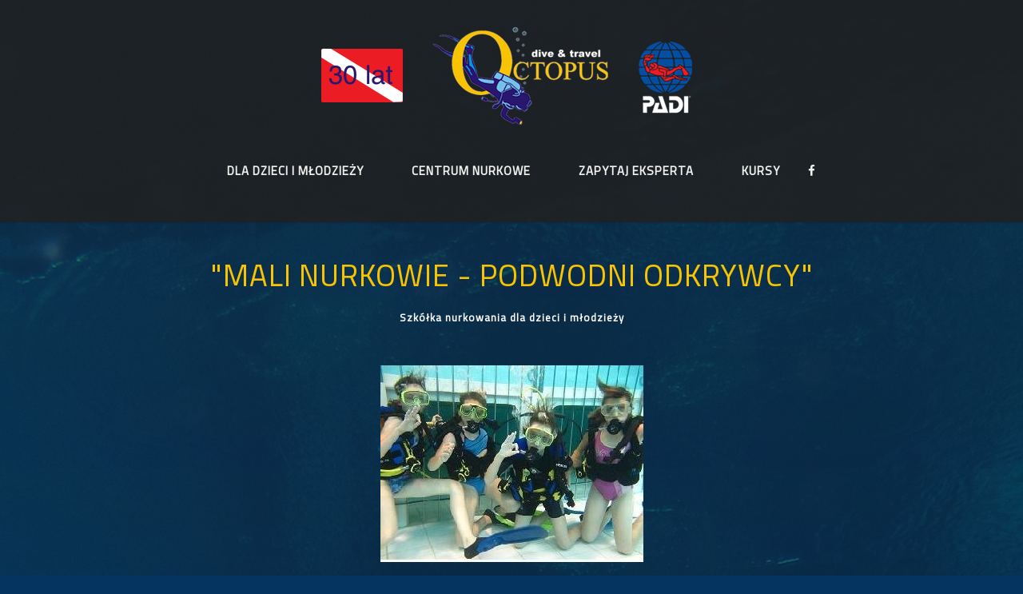

--- FILE ---
content_type: text/html; charset=UTF-8
request_url: http://octopus.net.pl/news/w-255/quotmali-nurkowie-podwodni-odkrywcyquot
body_size: 3783
content:
<!DOCTYPE html>
<html lang="pl">
  <head>
    <meta charset="utf-8">
    <meta http-equiv="X-UA-Compatible" content="IE=edge">
    <meta name="viewport" content="width=device-width, initial-scale=1">
   
	<meta name="keywords" content=" &quot;MALI NURKOWIE - PODWODNI ODKRYWCY&quot; - Diving Center - Dive and Travel Leszno">
    <meta name="description" content=" &quot;MALI NURKOWIE - PODWODNI ODKRYWCY&quot; - Diving Center - Dive and Travel Leszno">
    <meta name="author" content="halpress">
    <link rel="icon" href="ico/favicon.png">
	  <link href='https://fonts.googleapis.com/css?family=Open+Sans:400,300,600,700&subset=latin,latin-ext' rel='stylesheet' type='text/css'>
	  <script type="text/javascript" src="http://octopus.net.pl/assets/common/jquery/jquery-1.11.1.min.js"></script>
	  <script type="text/javascript" src="http://octopus.net.pl/assets/common/jquery/jquery-ui.min.js"></script>
	  	  <link href='https://fonts.googleapis.com/css?family=Open+Sans:400,300,600,700&subset=latin,latin-ext' rel='stylesheet' type='text/css'>
	  <link href='http://fonts.googleapis.com/css?family=Cairo&subset=latin,latin-ext' rel='stylesheet' type='text/css'>

    <title>&quot;MALI NURKOWIE - PODWODNI ODKRYWCY&quot; - Diving Center - Dive and Travel Leszno</title>
    	  

	
    
	
		
	  	  
    	
		

	  <script type="text/javascript">
		  var MAINURL = 'http://octopus.net.pl/';
		  var TEMPLATE = 'default';
	  </script>
 
    <!--[if lt IE 9]><![endif]-->
    
    	  <link href="http://octopus.net.pl/templates/default/css/bootstrap.min.css" rel="stylesheet"/><link href="http://octopus.net.pl/templates/default/css/ie10-viewport-bug-workaround.css" rel="stylesheet"/><link href="http://octopus.net.pl/templates/default/js/swipebox/css/swipebox.min.css" rel="stylesheet"/><link href="http://octopus.net.pl/templates/default/css/revolution/settings.css" rel="stylesheet"/><link href="http://octopus.net.pl/templates/default/css/revolution/layers.css" rel="stylesheet"/><link href="http://octopus.net.pl/templates/default/css/revolution/navigation.css" rel="stylesheet"/><link href="http://octopus.net.pl/templates/default/js/owlcarousel/owl.carousel.css" rel="stylesheet"/><link href="http://octopus.net.pl/templates/default/js/owlcarousel/owl.theme.css" rel="stylesheet"/><link href="http://octopus.net.pl/templates/default/css/style.css" rel="stylesheet"/><link href="http://octopus.net.pl/templates/default/css/custom.css" rel="stylesheet"/><link href="http://octopus.net.pl//assets/css/order.css" rel="stylesheet"/><link href="http://octopus.net.pl/templates/default/skins/blue.css" rel="stylesheet"/>	  <link href='/css/templateconfig.css' rel='stylesheet' type='text/css'>
  </head>

  <body>
  

    





        <nav class="navbar navbar-default navbar-brand-top navbar-white megamenu">






            <div class="container">
            
         

  
  
            
                <div class="navbar-header">
                    <button type="button" class="navbar-toggle" data-toggle="collapse" data-target="#navbar-menu">
                        <span class="fa fa-bars"></span>
                    </button>
                    
                    
      
                    
                    
                    
                    
                    <a class="navbar-brand" href="http://octopus.net.pl/"><img  class="img-responsive" id="main-logo" src="/files//logo30.png" alt="Logo" /><img  class="img-responsive" id="main-logo-sticky" src="/files//logo30.png" alt="Logo" /></a>
                </div>

                <div class="navbar-collapse" id="navbar-menu">
                    <ul class="nav navbar-nav">
                        <li  class="dropdown "><a class="dropdown-toggle" data-toggle="dropdown">DLA DZIECI I MŁODZIEŻY</a><ul class="dropdown-menu"><li ><a href="http://octopus.net.pl/lekcja-pokazowa">Intro nurkowe</a></li><li ><a href="http://octopus.net.pl/zajecia-dla-dzieci">Zajęcia</a></li></ul></li><li  class="dropdown "><a class="dropdown-toggle" data-toggle="dropdown">CENTRUM NURKOWE</a><ul class="dropdown-menu"><li ><a href="http://octopus.net.pl/o-nas">O nas</a></li><li  class="dropdown dropdown-submenu"><a class="dropdown-toggle" data-toggle="dropdown">Wyprawy</a><ul class="dropdown-menu"><li ><a href="/news/c-5/oferta">Oferta</a></li><li ><a href="/news/c-4/galeria">Galeria</a></li></ul></li><li ><a href="http://octopus.net.pl/wypozyczalnia-sprzetu">Wypożyczalnia sprzętu</a></li><li  class="dropdown dropdown-submenu"><a class="dropdown-toggle" data-toggle="dropdown">Szkoła nurkowania</a><ul class="dropdown-menu"><li ><a href="http://octopus.net.pl/lekcja-pokazowa-dla-doroslych">Intro nurkowe</a></li><li ><a href="http://octopus.net.pl/szkola-nurkowania-dla-poczatkujacych">Dla początkujących</a></li><li ><a href="http://octopus.net.pl/szkola-kontynuacja-nauki">Kontynuacja nauki</a></li><li ><a href="http://octopus.net.pl/federacje">Federacje w których szkolimy</a></li></ul></li><li ><a href="http://octopus.net.pl/serwis-sprzetu">Serwis sprzętu</a></li><li  class="dropdown dropdown-submenu"><a class="dropdown-toggle" data-toggle="dropdown">Ubezpieczenia dla nurków</a><ul class="dropdown-menu"><li ><a href="http://octopus.net.pl/">DAN</a></li><li ><a href="http://octopus.net.pl/ubezpieczenia-dla-nurkow">ERGO HESTIA</a></li></ul></li></ul></li><li ><a href="http://octopus.net.pl/zapytaj-eksperta">ZAPYTAJ EKSPERTA</a></li><li  class="dropdown "><a class="dropdown-toggle" data-toggle="dropdown">KURSY</a><ul class="dropdown-menu"><li ><a href="http://octopus.net.pl/news/w-237/kurs-owd">OWD</a></li><li ><a href="http://octopus.net.pl/news/w-239/kurs-padi-emergency-first-response">EFR</a></li></ul></li>                                                                                    <li><a href="https://www.facebook.com/Octopus.Leszno/"
                                   target="_blank" class="social" >
                                    <span class="fa fa-facebook"></span>
                                </a></li>
                                                                                                                                            
                                                    

                    </ul>
                </div>
            </div>
        </nav>
        
        
        
    
  <div class="clearfix"></div>

    



<div class="container" style="padding-top: 40px;">

    <div class="col-md-12">

        <div class="blog_post">
            <div class="blog_postcontent">
                <h2 align="center">&quot;MALI NURKOWIE - PODWODNI ODKRYWCY&quot;</h2>
                <div align="center">
                <strong>Szkółka nurkowania dla dzieci i młodzieży</strong>
                </div>
                <br/><br/>
                <div align="center" class="relative_image">
                        <img src="http://octopus.net.pl/images/show/1210/700/0?f=Ly9jYWNoZS9uZXdzLzI1NS8wICgxKS5qcGc=" alt="" style="max-width: 100%;" />                                        </div>
                <br/>

                 
                <div class="clearfix"></div>
               

                <div class="postContent">
                    <p><h3 style="text-align:center">CENTRUM NURKOWE OCTOPUS LESZNO</h3>

<p style="text-align:center">zaprasza na zajęcia</p>

<h4 style="text-align:center">SZK&Oacute;ŁKA NURKOWANIA DLA DZIECI I MŁODZIEŻY</h4>

<h4 style="text-align:center">&quot;MALI NURKOWIE - PODWODNI ODKRYWCY&quot;</h4>

<p style="text-align:center">rozpoczęcie zajęć:</p>

<p style="text-align:center">Leszno: 2.03.2019r.</p>

<p style="text-align:center">G&oacute;ra: 11.03.2019r.</p>

<p style="text-align:center">&nbsp;</p>

<h5 style="text-align:center">ZAPRASZAMY DZIECI JUŻ OD 8 ROKU ŻYCIA</h5>

<p style="text-align:center">Zgłoszenia mailowo lub telefonicznie.</p>

<p style="text-align:center">octopus@octopus.net.pl&nbsp; &nbsp;&nbsp; &nbsp;|&nbsp; &nbsp; (65) 529 30 94</p>

<p style="text-align:center">&nbsp;</p>
</p>
                    <br/>
                    <br/>
                    
                                        <br/><br/>
                                    </div>


            </div>
        </div>


        <div class="clearfix divider_dashed9"></div>


    </div>




</div><!-- end content area -->








<p align="right">
<strong>Kategoria:</strong> <a
                            href="http://octopus.net.pl/news/c-5/oferta">OFERTA / 28</a>&nbsp;&nbsp;&nbsp;&nbsp;
    
    

    
    
    
                       
                            </p>



                            
                            	
	<div class="clearfix"></div>

	<footer>
				<div class="container">
			<div class="row">
				<div class="col-md-8 col-sm-8">
					<div class="widget">
						
						<p>
							<b><font size="3">OCTOPUS</b> Leszno</font size>
ul. Towarowa 1, 64-100 Leszno<br/><br/>
Od 30 lat uczymy bezpiecznego nurkowania i organizujemy wyprawy nurkowe po całym świecie!<br/>


						</p>
												<p>
							<span class="fa fa-mobile-phone" style="width: 20px; font-size: 15px;"></span> Telefon: <strong><br/>BIURO/SKLEP: <br/> ADAM +48 603 139 507<br/>JUSTYNA +48 784 434 898</strong><br/>
							<span class="fa fa-envelope-o" style="width: 20px; font-size: 15px;"></span> E-mail: <strong>octopus@octopus.net.pl</strong>
						</p>
												<div class="social-network">
																<a href="https://www.facebook.com/Octopus.Leszno/"
									   target="_blank" >
										<span class="fa fa-facebook"></span>
									</a>
																																			
							
						</div>
					</div>
				</div>

				<div class="col-md-4 col-sm-4">
					<div class="widget">
						<ul id="menu-footer-menu" class="menu">
							<li ><a href="http://octopus.net.pl/shop">sklep</a></li><li ><a href="http://octopus.net.pl/o-nas">o nas</a></li><li ><a href="/news/c-3/blog">blog</a></li><li ><a href="/news/c-4/galeria">galeria wypraw</a></li><li ><a href="http://octopus.net.pl/wypozyczalnia-sprzetu">wypożyczalnia sprzętu</a></li><li ><a href="http://octopus.net.pl/ubezpieczenia-dla-nurkow">ubezpieczenia</a></li><li ><a href="http://octopus.net.pl/">DAN</a></li><li ><a href="http://octopus.net.pl/zapytaj-eksperta">kontakt</a></li>						</ul>
				
					
					
<div align="left" >
<form action="/newsletter/potwierdz" method="get">
<div class="form-group row">
<div class="col-xs-4">
<label for="ex2">NEWSLETTER</label>
<input class="form-control" id="ex2" type="text" name="email" placeholder="e-mail">
<input  type="submit" class="btn btn-primary btn-xs" value="Zapisz się">
</div>
</div> 
</form>
</div>

					
			</div>			
					
				</div>
			</div>
		</div>
				<div class="subfooter">
			<small>Serwis używa cookies aby zapamiętać sesję i ewentualne dane o logowaniu. Brak zmiany ustawień przeglądarki oznacza zgodę na to.<br/> Serwis nie zapisuje ciasteczek do profilowania reklam lub śledzenia użytkownika. </small><br/>Strona oparta o system Halpress CMS4 - www.halpress.eu		</div>
	</footer>

    <a href="#" class="toTop">
        <span class="fa fa-chevron-up"></span>
    </a>

    		
	    
  		
									
      	
    





  <script type="text/javascript" src="http://octopus.net.pl/templates/default/js/ie8-responsive-file-warning.js"></script><script type="text/javascript" src="http://octopus.net.pl/templates/default/js/ie-emulation-modes-warning.js"></script><script type="text/javascript" src="http://octopus.net.pl/templates/default/js/bootstrap.min.js"></script><script type="text/javascript" src="http://octopus.net.pl/templates/default/js/jquery.easing-1.3.min.js"></script><script type="text/javascript" src="http://octopus.net.pl//assets/FE/js/shop.js"></script><script type="text/javascript" src="http://octopus.net.pl/templates/default/js/ie10-viewport-bug-workaround.js"></script><script type="text/javascript" src="http://octopus.net.pl/templates/default/js/revolution/jquery.themepunch.tools.min.js"></script><script type="text/javascript" src="http://octopus.net.pl/templates/default/js/revolution/jquery.themepunch.revolution.min.js"></script><script type="text/javascript" src="http://octopus.net.pl/templates/default/js/revolution/revolution.extension.actions.min.js"></script><script type="text/javascript" src="http://octopus.net.pl/templates/default/js/revolution/revolution.extension.carousel.min.js"></script><script type="text/javascript" src="http://octopus.net.pl/templates/default/js/revolution/revolution.extension.kenburn.min.js"></script><script type="text/javascript" src="http://octopus.net.pl/templates/default/js/revolution/revolution.extension.layeranimation.min.js"></script><script type="text/javascript" src="http://octopus.net.pl/templates/default/js/revolution/revolution.extension.migration.min.js"></script><script type="text/javascript" src="http://octopus.net.pl/templates/default/js/revolution/revolution.extension.navigation.min.js"></script><script type="text/javascript" src="http://octopus.net.pl/templates/default/js/revolution/revolution.extension.parallax.min.js"></script><script type="text/javascript" src="http://octopus.net.pl/templates/default/js/revolution/revolution.extension.slideanims.min.js"></script><script type="text/javascript" src="http://octopus.net.pl/templates/default/js/revolution/revolution.extension.video.min.js"></script><script type="text/javascript" src="http://octopus.net.pl/templates/default/js/swipebox/js/jquery.swipebox.min.js"></script><script type="text/javascript" src="http://octopus.net.pl/templates/default/js/owlcarousel/owl.carousel.min.js"></script><script type="text/javascript" src="http://octopus.net.pl/templates/default/js/custom.js"></script>
  
  <script type="text/javascript">
	  jQuery(document).ready(function() {

		  jQuery(".rev_slider").revolution({
			  sliderType:"standard",
			  sliderLayout:"auto",
			  delay:14000,
			  navigation: {
				  keyboardNavigation: "on",
				  keyboard_direction: "horizontal",
				  mouseScrollNavigation: "off",
				  onHoverStop: "off",
				  touch: {
					  touchenabled: "on",
					  swipe_threshold: 75,
					  swipe_min_touches: 1,
					  swipe_direction: "horizontal",
					  drag_block_vertical: false
				  },
				  arrows: {
					  style: "hephaistos",
					  enable: true,
					  hide_onmobile: false,
					  hide_onleave: false,
					  tmp: '',
					  left: {
						  h_align: "left",
						  v_align: "center",
						  h_offset: 30,
						  v_offset: 0
					  },
					  right: {
						  h_align: "right",
						  v_align: "center",
						  h_offset: 30,
						  v_offset: 0
					  }
				  },
				  bullets: {
					  enable: true,
					  hide_onmobile: false,
					  style: "hephaistos",
					  hide_onleave: false,
					  direction: "horizontal",
					  h_align: "center",
					  v_align: "bottom",
					  h_offset: 20,
					  v_offset: 30,
					  space: 5,
					  tmp: ''
				  }
			  },
			  gridwidth:1230,
			  gridheight:300
		  });

	  });
  </script>
  </body>
</html>


--- FILE ---
content_type: text/html; charset=UTF-8
request_url: http://octopus.net.pl/templates/default/js/owlcarousel/owl.carousel.css
body_size: 3398
content:
<!DOCTYPE html>
<html lang="pl">
  <head>
    <meta charset="utf-8">
    <meta http-equiv="X-UA-Compatible" content="IE=edge">
    <meta name="viewport" content="width=device-width, initial-scale=1">
   
	<meta name="keywords" content=" Diving Center - Dive and Travel Leszno">
    <meta name="description" content=" Diving Center - Dive and Travel Leszno">
    <meta name="author" content="halpress">
    <link rel="icon" href="ico/favicon.png">
	  <link href='https://fonts.googleapis.com/css?family=Open+Sans:400,300,600,700&subset=latin,latin-ext' rel='stylesheet' type='text/css'>
	  <script type="text/javascript" src="http://octopus.net.pl/assets/common/jquery/jquery-1.11.1.min.js"></script>
	  <script type="text/javascript" src="http://octopus.net.pl/assets/common/jquery/jquery-ui.min.js"></script>
	  	  <link href='https://fonts.googleapis.com/css?family=Open+Sans:400,300,600,700&subset=latin,latin-ext' rel='stylesheet' type='text/css'>
	  <link href='http://fonts.googleapis.com/css?family=Cairo&subset=latin,latin-ext' rel='stylesheet' type='text/css'>

    <title>Diving Center - Dive and Travel Leszno</title>
    	  

	
    
	
		
	  	  
    	
		

	  <script type="text/javascript">
		  var MAINURL = 'http://octopus.net.pl/';
		  var TEMPLATE = 'default';
	  </script>
 
    <!--[if lt IE 9]><![endif]-->
    
    	  <link href="http://octopus.net.pl/templates/default/css/bootstrap.min.css" rel="stylesheet"/><link href="http://octopus.net.pl/templates/default/css/ie10-viewport-bug-workaround.css" rel="stylesheet"/><link href="http://octopus.net.pl/templates/default/js/swipebox/css/swipebox.min.css" rel="stylesheet"/><link href="http://octopus.net.pl/templates/default/css/revolution/settings.css" rel="stylesheet"/><link href="http://octopus.net.pl/templates/default/css/revolution/layers.css" rel="stylesheet"/><link href="http://octopus.net.pl/templates/default/css/revolution/navigation.css" rel="stylesheet"/><link href="http://octopus.net.pl/templates/default/js/owlcarousel/owl.carousel.css" rel="stylesheet"/><link href="http://octopus.net.pl/templates/default/js/owlcarousel/owl.theme.css" rel="stylesheet"/><link href="http://octopus.net.pl/templates/default/css/style.css" rel="stylesheet"/><link href="http://octopus.net.pl/templates/default/css/custom.css" rel="stylesheet"/><link href="http://octopus.net.pl//assets/css/order.css" rel="stylesheet"/><link href="http://octopus.net.pl/templates/default/skins/blue.css" rel="stylesheet"/>	  <link href='/css/templateconfig.css' rel='stylesheet' type='text/css'>
  </head>

  <body>
  

    





        <nav class="navbar navbar-default navbar-brand-top navbar-white megamenu">






            <div class="container">
            
         

  
  
            
                <div class="navbar-header">
                    <button type="button" class="navbar-toggle" data-toggle="collapse" data-target="#navbar-menu">
                        <span class="fa fa-bars"></span>
                    </button>
                    
                    
      
                    
                    
                    
                    
                    <a class="navbar-brand" href="http://octopus.net.pl/"><img  class="img-responsive" id="main-logo" src="/files//logo30.png" alt="Logo" /><img  class="img-responsive" id="main-logo-sticky" src="/files//logo30.png" alt="Logo" /></a>
                </div>

                <div class="navbar-collapse" id="navbar-menu">
                    <ul class="nav navbar-nav">
                        <li  class="dropdown "><a class="dropdown-toggle" data-toggle="dropdown">DLA DZIECI I MŁODZIEŻY</a><ul class="dropdown-menu"><li ><a href="http://octopus.net.pl/lekcja-pokazowa">Intro nurkowe</a></li><li ><a href="http://octopus.net.pl/zajecia-dla-dzieci">Zajęcia</a></li></ul></li><li  class="dropdown "><a class="dropdown-toggle" data-toggle="dropdown">CENTRUM NURKOWE</a><ul class="dropdown-menu"><li ><a href="http://octopus.net.pl/o-nas">O nas</a></li><li  class="dropdown dropdown-submenu"><a class="dropdown-toggle" data-toggle="dropdown">Wyprawy</a><ul class="dropdown-menu"><li ><a href="/news/c-5/oferta">Oferta</a></li><li ><a href="/news/c-4/galeria">Galeria</a></li></ul></li><li ><a href="http://octopus.net.pl/wypozyczalnia-sprzetu">Wypożyczalnia sprzętu</a></li><li  class="dropdown dropdown-submenu"><a class="dropdown-toggle" data-toggle="dropdown">Szkoła nurkowania</a><ul class="dropdown-menu"><li ><a href="http://octopus.net.pl/lekcja-pokazowa-dla-doroslych">Intro nurkowe</a></li><li ><a href="http://octopus.net.pl/szkola-nurkowania-dla-poczatkujacych">Dla początkujących</a></li><li ><a href="http://octopus.net.pl/szkola-kontynuacja-nauki">Kontynuacja nauki</a></li><li ><a href="http://octopus.net.pl/federacje">Federacje w których szkolimy</a></li></ul></li><li ><a href="http://octopus.net.pl/serwis-sprzetu">Serwis sprzętu</a></li><li  class="dropdown dropdown-submenu"><a class="dropdown-toggle" data-toggle="dropdown">Ubezpieczenia dla nurków</a><ul class="dropdown-menu"><li ><a href="http://octopus.net.pl/">DAN</a></li><li ><a href="http://octopus.net.pl/ubezpieczenia-dla-nurkow">ERGO HESTIA</a></li></ul></li></ul></li><li ><a href="http://octopus.net.pl/zapytaj-eksperta">ZAPYTAJ EKSPERTA</a></li><li  class="dropdown "><a class="dropdown-toggle" data-toggle="dropdown">KURSY</a><ul class="dropdown-menu"><li ><a href="http://octopus.net.pl/news/w-237/kurs-owd">OWD</a></li><li ><a href="http://octopus.net.pl/news/w-239/kurs-padi-emergency-first-response">EFR</a></li></ul></li>                                                                                    <li><a href="https://www.facebook.com/Octopus.Leszno/"
                                   target="_blank" class="social" >
                                    <span class="fa fa-facebook"></span>
                                </a></li>
                                                                                                                                            
                                                    

                    </ul>
                </div>
            </div>
        </nav>
        
        
        
    
  <div class="clearfix"></div>

    
<div class="cta-wrapper cta-default">
    <div class="container">
        <div class="row">
            <div class="col-md-12">
                <h4>404 - Strona nie znaleziona :( </h4>
                <p>Przepraszamy, ale adres którego szukasz nie może zostać znaleziony.</p>

                
                <a class="btn" href="/">Przejdź na stronę główną</a>
            </div>
        </div>
    </div>
</div>

	
	<div class="clearfix"></div>

	<footer>
				<div class="container">
			<div class="row">
				<div class="col-md-8 col-sm-8">
					<div class="widget">
						
						<p>
							<b><font size="3">OCTOPUS</b> Leszno</font size>
ul. Towarowa 1, 64-100 Leszno<br/><br/>
Od 30 lat uczymy bezpiecznego nurkowania i organizujemy wyprawy nurkowe po całym świecie!<br/>


						</p>
												<p>
							<span class="fa fa-mobile-phone" style="width: 20px; font-size: 15px;"></span> Telefon: <strong><br/>BIURO/SKLEP: <br/> ADAM +48 603 139 507<br/>JUSTYNA +48 784 434 898</strong><br/>
							<span class="fa fa-envelope-o" style="width: 20px; font-size: 15px;"></span> E-mail: <strong>octopus@octopus.net.pl</strong>
						</p>
												<div class="social-network">
																<a href="https://www.facebook.com/Octopus.Leszno/"
									   target="_blank" >
										<span class="fa fa-facebook"></span>
									</a>
																																			
							
						</div>
					</div>
				</div>

				<div class="col-md-4 col-sm-4">
					<div class="widget">
						<ul id="menu-footer-menu" class="menu">
							<li ><a href="http://octopus.net.pl/shop">sklep</a></li><li ><a href="http://octopus.net.pl/o-nas">o nas</a></li><li ><a href="/news/c-3/blog">blog</a></li><li ><a href="/news/c-4/galeria">galeria wypraw</a></li><li ><a href="http://octopus.net.pl/wypozyczalnia-sprzetu">wypożyczalnia sprzętu</a></li><li ><a href="http://octopus.net.pl/ubezpieczenia-dla-nurkow">ubezpieczenia</a></li><li ><a href="http://octopus.net.pl/">DAN</a></li><li ><a href="http://octopus.net.pl/zapytaj-eksperta">kontakt</a></li>						</ul>
				
					
					
<div align="left" >
<form action="/newsletter/potwierdz" method="get">
<div class="form-group row">
<div class="col-xs-4">
<label for="ex2">NEWSLETTER</label>
<input class="form-control" id="ex2" type="text" name="email" placeholder="e-mail">
<input  type="submit" class="btn btn-primary btn-xs" value="Zapisz się">
</div>
</div> 
</form>
</div>

					
			</div>			
					
				</div>
			</div>
		</div>
				<div class="subfooter">
			<small>Serwis używa cookies aby zapamiętać sesję i ewentualne dane o logowaniu. Brak zmiany ustawień przeglądarki oznacza zgodę na to.<br/> Serwis nie zapisuje ciasteczek do profilowania reklam lub śledzenia użytkownika. </small><br/>Strona oparta o system Halpress CMS4 - www.halpress.eu		</div>
	</footer>

    <a href="#" class="toTop">
        <span class="fa fa-chevron-up"></span>
    </a>

    		
	    
  		
									
      	
    





  <script type="text/javascript" src="http://octopus.net.pl/templates/default/js/ie8-responsive-file-warning.js"></script><script type="text/javascript" src="http://octopus.net.pl/templates/default/js/ie-emulation-modes-warning.js"></script><script type="text/javascript" src="http://octopus.net.pl/templates/default/js/bootstrap.min.js"></script><script type="text/javascript" src="http://octopus.net.pl/templates/default/js/jquery.easing-1.3.min.js"></script><script type="text/javascript" src="http://octopus.net.pl//assets/FE/js/shop.js"></script><script type="text/javascript" src="http://octopus.net.pl/templates/default/js/ie10-viewport-bug-workaround.js"></script><script type="text/javascript" src="http://octopus.net.pl/templates/default/js/revolution/jquery.themepunch.tools.min.js"></script><script type="text/javascript" src="http://octopus.net.pl/templates/default/js/revolution/jquery.themepunch.revolution.min.js"></script><script type="text/javascript" src="http://octopus.net.pl/templates/default/js/revolution/revolution.extension.actions.min.js"></script><script type="text/javascript" src="http://octopus.net.pl/templates/default/js/revolution/revolution.extension.carousel.min.js"></script><script type="text/javascript" src="http://octopus.net.pl/templates/default/js/revolution/revolution.extension.kenburn.min.js"></script><script type="text/javascript" src="http://octopus.net.pl/templates/default/js/revolution/revolution.extension.layeranimation.min.js"></script><script type="text/javascript" src="http://octopus.net.pl/templates/default/js/revolution/revolution.extension.migration.min.js"></script><script type="text/javascript" src="http://octopus.net.pl/templates/default/js/revolution/revolution.extension.navigation.min.js"></script><script type="text/javascript" src="http://octopus.net.pl/templates/default/js/revolution/revolution.extension.parallax.min.js"></script><script type="text/javascript" src="http://octopus.net.pl/templates/default/js/revolution/revolution.extension.slideanims.min.js"></script><script type="text/javascript" src="http://octopus.net.pl/templates/default/js/revolution/revolution.extension.video.min.js"></script><script type="text/javascript" src="http://octopus.net.pl/templates/default/js/swipebox/js/jquery.swipebox.min.js"></script><script type="text/javascript" src="http://octopus.net.pl/templates/default/js/owlcarousel/owl.carousel.min.js"></script><script type="text/javascript" src="http://octopus.net.pl/templates/default/js/custom.js"></script>
  
  <script type="text/javascript">
	  jQuery(document).ready(function() {

		  jQuery(".rev_slider").revolution({
			  sliderType:"standard",
			  sliderLayout:"auto",
			  delay:14000,
			  navigation: {
				  keyboardNavigation: "on",
				  keyboard_direction: "horizontal",
				  mouseScrollNavigation: "off",
				  onHoverStop: "off",
				  touch: {
					  touchenabled: "on",
					  swipe_threshold: 75,
					  swipe_min_touches: 1,
					  swipe_direction: "horizontal",
					  drag_block_vertical: false
				  },
				  arrows: {
					  style: "hephaistos",
					  enable: true,
					  hide_onmobile: false,
					  hide_onleave: false,
					  tmp: '',
					  left: {
						  h_align: "left",
						  v_align: "center",
						  h_offset: 30,
						  v_offset: 0
					  },
					  right: {
						  h_align: "right",
						  v_align: "center",
						  h_offset: 30,
						  v_offset: 0
					  }
				  },
				  bullets: {
					  enable: true,
					  hide_onmobile: false,
					  style: "hephaistos",
					  hide_onleave: false,
					  direction: "horizontal",
					  h_align: "center",
					  v_align: "bottom",
					  h_offset: 20,
					  v_offset: 30,
					  space: 5,
					  tmp: ''
				  }
			  },
			  gridwidth:1230,
			  gridheight:300
		  });

	  });
  </script>
  </body>
</html>


--- FILE ---
content_type: text/html; charset=UTF-8
request_url: http://octopus.net.pl/templates/default/js/owlcarousel/owl.theme.css
body_size: 3398
content:
<!DOCTYPE html>
<html lang="pl">
  <head>
    <meta charset="utf-8">
    <meta http-equiv="X-UA-Compatible" content="IE=edge">
    <meta name="viewport" content="width=device-width, initial-scale=1">
   
	<meta name="keywords" content=" Diving Center - Dive and Travel Leszno">
    <meta name="description" content=" Diving Center - Dive and Travel Leszno">
    <meta name="author" content="halpress">
    <link rel="icon" href="ico/favicon.png">
	  <link href='https://fonts.googleapis.com/css?family=Open+Sans:400,300,600,700&subset=latin,latin-ext' rel='stylesheet' type='text/css'>
	  <script type="text/javascript" src="http://octopus.net.pl/assets/common/jquery/jquery-1.11.1.min.js"></script>
	  <script type="text/javascript" src="http://octopus.net.pl/assets/common/jquery/jquery-ui.min.js"></script>
	  	  <link href='https://fonts.googleapis.com/css?family=Open+Sans:400,300,600,700&subset=latin,latin-ext' rel='stylesheet' type='text/css'>
	  <link href='http://fonts.googleapis.com/css?family=Cairo&subset=latin,latin-ext' rel='stylesheet' type='text/css'>

    <title>Diving Center - Dive and Travel Leszno</title>
    	  

	
    
	
		
	  	  
    	
		

	  <script type="text/javascript">
		  var MAINURL = 'http://octopus.net.pl/';
		  var TEMPLATE = 'default';
	  </script>
 
    <!--[if lt IE 9]><![endif]-->
    
    	  <link href="http://octopus.net.pl/templates/default/css/bootstrap.min.css" rel="stylesheet"/><link href="http://octopus.net.pl/templates/default/css/ie10-viewport-bug-workaround.css" rel="stylesheet"/><link href="http://octopus.net.pl/templates/default/js/swipebox/css/swipebox.min.css" rel="stylesheet"/><link href="http://octopus.net.pl/templates/default/css/revolution/settings.css" rel="stylesheet"/><link href="http://octopus.net.pl/templates/default/css/revolution/layers.css" rel="stylesheet"/><link href="http://octopus.net.pl/templates/default/css/revolution/navigation.css" rel="stylesheet"/><link href="http://octopus.net.pl/templates/default/js/owlcarousel/owl.carousel.css" rel="stylesheet"/><link href="http://octopus.net.pl/templates/default/js/owlcarousel/owl.theme.css" rel="stylesheet"/><link href="http://octopus.net.pl/templates/default/css/style.css" rel="stylesheet"/><link href="http://octopus.net.pl/templates/default/css/custom.css" rel="stylesheet"/><link href="http://octopus.net.pl//assets/css/order.css" rel="stylesheet"/><link href="http://octopus.net.pl/templates/default/skins/blue.css" rel="stylesheet"/>	  <link href='/css/templateconfig.css' rel='stylesheet' type='text/css'>
  </head>

  <body>
  

    





        <nav class="navbar navbar-default navbar-brand-top navbar-white megamenu">






            <div class="container">
            
         

  
  
            
                <div class="navbar-header">
                    <button type="button" class="navbar-toggle" data-toggle="collapse" data-target="#navbar-menu">
                        <span class="fa fa-bars"></span>
                    </button>
                    
                    
      
                    
                    
                    
                    
                    <a class="navbar-brand" href="http://octopus.net.pl/"><img  class="img-responsive" id="main-logo" src="/files//logo30.png" alt="Logo" /><img  class="img-responsive" id="main-logo-sticky" src="/files//logo30.png" alt="Logo" /></a>
                </div>

                <div class="navbar-collapse" id="navbar-menu">
                    <ul class="nav navbar-nav">
                        <li  class="dropdown "><a class="dropdown-toggle" data-toggle="dropdown">DLA DZIECI I MŁODZIEŻY</a><ul class="dropdown-menu"><li ><a href="http://octopus.net.pl/lekcja-pokazowa">Intro nurkowe</a></li><li ><a href="http://octopus.net.pl/zajecia-dla-dzieci">Zajęcia</a></li></ul></li><li  class="dropdown "><a class="dropdown-toggle" data-toggle="dropdown">CENTRUM NURKOWE</a><ul class="dropdown-menu"><li ><a href="http://octopus.net.pl/o-nas">O nas</a></li><li  class="dropdown dropdown-submenu"><a class="dropdown-toggle" data-toggle="dropdown">Wyprawy</a><ul class="dropdown-menu"><li ><a href="/news/c-5/oferta">Oferta</a></li><li ><a href="/news/c-4/galeria">Galeria</a></li></ul></li><li ><a href="http://octopus.net.pl/wypozyczalnia-sprzetu">Wypożyczalnia sprzętu</a></li><li  class="dropdown dropdown-submenu"><a class="dropdown-toggle" data-toggle="dropdown">Szkoła nurkowania</a><ul class="dropdown-menu"><li ><a href="http://octopus.net.pl/lekcja-pokazowa-dla-doroslych">Intro nurkowe</a></li><li ><a href="http://octopus.net.pl/szkola-nurkowania-dla-poczatkujacych">Dla początkujących</a></li><li ><a href="http://octopus.net.pl/szkola-kontynuacja-nauki">Kontynuacja nauki</a></li><li ><a href="http://octopus.net.pl/federacje">Federacje w których szkolimy</a></li></ul></li><li ><a href="http://octopus.net.pl/serwis-sprzetu">Serwis sprzętu</a></li><li  class="dropdown dropdown-submenu"><a class="dropdown-toggle" data-toggle="dropdown">Ubezpieczenia dla nurków</a><ul class="dropdown-menu"><li ><a href="http://octopus.net.pl/">DAN</a></li><li ><a href="http://octopus.net.pl/ubezpieczenia-dla-nurkow">ERGO HESTIA</a></li></ul></li></ul></li><li ><a href="http://octopus.net.pl/zapytaj-eksperta">ZAPYTAJ EKSPERTA</a></li><li  class="dropdown "><a class="dropdown-toggle" data-toggle="dropdown">KURSY</a><ul class="dropdown-menu"><li ><a href="http://octopus.net.pl/news/w-237/kurs-owd">OWD</a></li><li ><a href="http://octopus.net.pl/news/w-239/kurs-padi-emergency-first-response">EFR</a></li></ul></li>                                                                                    <li><a href="https://www.facebook.com/Octopus.Leszno/"
                                   target="_blank" class="social" >
                                    <span class="fa fa-facebook"></span>
                                </a></li>
                                                                                                                                            
                                                    

                    </ul>
                </div>
            </div>
        </nav>
        
        
        
    
  <div class="clearfix"></div>

    
<div class="cta-wrapper cta-default">
    <div class="container">
        <div class="row">
            <div class="col-md-12">
                <h4>404 - Strona nie znaleziona :( </h4>
                <p>Przepraszamy, ale adres którego szukasz nie może zostać znaleziony.</p>

                
                <a class="btn" href="/">Przejdź na stronę główną</a>
            </div>
        </div>
    </div>
</div>

	
	<div class="clearfix"></div>

	<footer>
				<div class="container">
			<div class="row">
				<div class="col-md-8 col-sm-8">
					<div class="widget">
						
						<p>
							<b><font size="3">OCTOPUS</b> Leszno</font size>
ul. Towarowa 1, 64-100 Leszno<br/><br/>
Od 30 lat uczymy bezpiecznego nurkowania i organizujemy wyprawy nurkowe po całym świecie!<br/>


						</p>
												<p>
							<span class="fa fa-mobile-phone" style="width: 20px; font-size: 15px;"></span> Telefon: <strong><br/>BIURO/SKLEP: <br/> ADAM +48 603 139 507<br/>JUSTYNA +48 784 434 898</strong><br/>
							<span class="fa fa-envelope-o" style="width: 20px; font-size: 15px;"></span> E-mail: <strong>octopus@octopus.net.pl</strong>
						</p>
												<div class="social-network">
																<a href="https://www.facebook.com/Octopus.Leszno/"
									   target="_blank" >
										<span class="fa fa-facebook"></span>
									</a>
																																			
							
						</div>
					</div>
				</div>

				<div class="col-md-4 col-sm-4">
					<div class="widget">
						<ul id="menu-footer-menu" class="menu">
							<li ><a href="http://octopus.net.pl/shop">sklep</a></li><li ><a href="http://octopus.net.pl/o-nas">o nas</a></li><li ><a href="/news/c-3/blog">blog</a></li><li ><a href="/news/c-4/galeria">galeria wypraw</a></li><li ><a href="http://octopus.net.pl/wypozyczalnia-sprzetu">wypożyczalnia sprzętu</a></li><li ><a href="http://octopus.net.pl/ubezpieczenia-dla-nurkow">ubezpieczenia</a></li><li ><a href="http://octopus.net.pl/">DAN</a></li><li ><a href="http://octopus.net.pl/zapytaj-eksperta">kontakt</a></li>						</ul>
				
					
					
<div align="left" >
<form action="/newsletter/potwierdz" method="get">
<div class="form-group row">
<div class="col-xs-4">
<label for="ex2">NEWSLETTER</label>
<input class="form-control" id="ex2" type="text" name="email" placeholder="e-mail">
<input  type="submit" class="btn btn-primary btn-xs" value="Zapisz się">
</div>
</div> 
</form>
</div>

					
			</div>			
					
				</div>
			</div>
		</div>
				<div class="subfooter">
			<small>Serwis używa cookies aby zapamiętać sesję i ewentualne dane o logowaniu. Brak zmiany ustawień przeglądarki oznacza zgodę na to.<br/> Serwis nie zapisuje ciasteczek do profilowania reklam lub śledzenia użytkownika. </small><br/>Strona oparta o system Halpress CMS4 - www.halpress.eu		</div>
	</footer>

    <a href="#" class="toTop">
        <span class="fa fa-chevron-up"></span>
    </a>

    		
	    
  		
									
      	
    





  <script type="text/javascript" src="http://octopus.net.pl/templates/default/js/ie8-responsive-file-warning.js"></script><script type="text/javascript" src="http://octopus.net.pl/templates/default/js/ie-emulation-modes-warning.js"></script><script type="text/javascript" src="http://octopus.net.pl/templates/default/js/bootstrap.min.js"></script><script type="text/javascript" src="http://octopus.net.pl/templates/default/js/jquery.easing-1.3.min.js"></script><script type="text/javascript" src="http://octopus.net.pl//assets/FE/js/shop.js"></script><script type="text/javascript" src="http://octopus.net.pl/templates/default/js/ie10-viewport-bug-workaround.js"></script><script type="text/javascript" src="http://octopus.net.pl/templates/default/js/revolution/jquery.themepunch.tools.min.js"></script><script type="text/javascript" src="http://octopus.net.pl/templates/default/js/revolution/jquery.themepunch.revolution.min.js"></script><script type="text/javascript" src="http://octopus.net.pl/templates/default/js/revolution/revolution.extension.actions.min.js"></script><script type="text/javascript" src="http://octopus.net.pl/templates/default/js/revolution/revolution.extension.carousel.min.js"></script><script type="text/javascript" src="http://octopus.net.pl/templates/default/js/revolution/revolution.extension.kenburn.min.js"></script><script type="text/javascript" src="http://octopus.net.pl/templates/default/js/revolution/revolution.extension.layeranimation.min.js"></script><script type="text/javascript" src="http://octopus.net.pl/templates/default/js/revolution/revolution.extension.migration.min.js"></script><script type="text/javascript" src="http://octopus.net.pl/templates/default/js/revolution/revolution.extension.navigation.min.js"></script><script type="text/javascript" src="http://octopus.net.pl/templates/default/js/revolution/revolution.extension.parallax.min.js"></script><script type="text/javascript" src="http://octopus.net.pl/templates/default/js/revolution/revolution.extension.slideanims.min.js"></script><script type="text/javascript" src="http://octopus.net.pl/templates/default/js/revolution/revolution.extension.video.min.js"></script><script type="text/javascript" src="http://octopus.net.pl/templates/default/js/swipebox/js/jquery.swipebox.min.js"></script><script type="text/javascript" src="http://octopus.net.pl/templates/default/js/owlcarousel/owl.carousel.min.js"></script><script type="text/javascript" src="http://octopus.net.pl/templates/default/js/custom.js"></script>
  
  <script type="text/javascript">
	  jQuery(document).ready(function() {

		  jQuery(".rev_slider").revolution({
			  sliderType:"standard",
			  sliderLayout:"auto",
			  delay:14000,
			  navigation: {
				  keyboardNavigation: "on",
				  keyboard_direction: "horizontal",
				  mouseScrollNavigation: "off",
				  onHoverStop: "off",
				  touch: {
					  touchenabled: "on",
					  swipe_threshold: 75,
					  swipe_min_touches: 1,
					  swipe_direction: "horizontal",
					  drag_block_vertical: false
				  },
				  arrows: {
					  style: "hephaistos",
					  enable: true,
					  hide_onmobile: false,
					  hide_onleave: false,
					  tmp: '',
					  left: {
						  h_align: "left",
						  v_align: "center",
						  h_offset: 30,
						  v_offset: 0
					  },
					  right: {
						  h_align: "right",
						  v_align: "center",
						  h_offset: 30,
						  v_offset: 0
					  }
				  },
				  bullets: {
					  enable: true,
					  hide_onmobile: false,
					  style: "hephaistos",
					  hide_onleave: false,
					  direction: "horizontal",
					  h_align: "center",
					  v_align: "bottom",
					  h_offset: 20,
					  v_offset: 30,
					  space: 5,
					  tmp: ''
				  }
			  },
			  gridwidth:1230,
			  gridheight:300
		  });

	  });
  </script>
  </body>
</html>


--- FILE ---
content_type: text/css
request_url: http://octopus.net.pl/templates/default/css/style.css
body_size: 10920
content:


/*
Stylesheet
=========================== */
@import url('font-awesome.min.css');

@import url('overwrite.css');
@import url('animate.css');
@import url('masonry.css');
@import url('flexslider.css');
@import url('prettify.css');
@import url('prettyPhoto.css');
@import url('vegas.css');
@import url('slider.css');
/*
Container
=========================== */
#slider_container{
	background-color:#2b2b2b;
	margin-bottom: 30px;
}

#warpper{
	display:block;
	width:100%;
	position:relative;
	overflow:hidden;
	padding-left: 260px; 
}

#warpper .container{
	width:100%;
	padding-left:30px;
	padding-right:30px;
}

.contain-wrapp{
	padding:60px 0;
}

.gray-container{
	background:#f3f3f3;
	padding:60px 0;
}

.gray-bg{
	background:#f9f9f9;
}

.dark-container{
	background:#262626;
	padding:60px 0;
}

.section-wrapp{
	padding:100px 0;
}

.half-container{
	background:url(../img/half-containerbg.jpg) repeat-y top center;
	padding:60px 0 40px 0;
}

.half-container.dark-bg{
	background:url(../img/half-containerbg-dark.jpg) repeat-y top center;
	color:#bababa;
}

.half-container.dark-bg h1,
.half-container.dark-bg h2,
.half-container.dark-bg h1,
.half-container.dark-bg h4,
.half-container.dark-bg h5,
.half-container.dark-bg h6{
	color:#fff;
}

.half-container .row {
  margin-right: -60px;
  margin-left: -60px;
}

.half-container .row .row{
  margin-right: -15px;
  margin-left: -15px;
}

.half-container .col-xs-6,
.half-container .col-sm-6,
.half-container .col-md-6,
.half-container .col-lg-6 {
	padding-right: 60px;
	padding-left: 60px;
}

.half-column-wrapp{
	float:left;
	width:100%;
	padding:0;
	background:#212121;
	color:#bababa;
}

.half-column-wrapp h1,
.half-column-wrapp h2,
.half-column-wrapp h3,
.half-column-wrapp h4,
.half-column-wrapp h5,
.half-column-wrapp h6{
	color:#fff;
}

.half-column-wrapp .half-column{
	width:50%;
	padding:0;
	margin:0;
	background:#212121;
}

.half-column-wrapp .half-column.pull-right{
	float:left !important;
}

.half-column-wrapp .half-column.column-content {
	padding:60px 60px 40px 60px;	
}

@media (min-width: 1200px) {
  .half-column-wrapp .half-column.column-content {
	width:585px;
	float:left;
	padding:60px 15px 40px 60px;
  }

	.nav-pills>li>a {
		font-size: 18px !important;
	}

}

.fullwidth{
	float:block;
	width:100%;
	margin:0;
	padding:0;
}

.fullwidth .col-xs-1,
.fullwidth .col-sm-1,
.fullwidth .col-md-1,
.fullwidth .col-lg-1,
.fullwidth .col-xs-2,
.fullwidth .col-sm-2,
.fullwidth .col-md-2,
.fullwidth .col-lg-2,
.fullwidth .col-xs-3,
.fullwidth .col-sm-3,
.fullwidth .col-md-3,
.fullwidth .col-lg-3,
.fullwidth .col-xs-4,
.fullwidth .col-sm-4,
.fullwidth .col-md-4,
.fullwidth .col-lg-4,
.fullwidth .col-xs-5,
.fullwidth .col-sm-5,
.fullwidth .col-md-5,
.fullwidth .col-lg-5,
.fullwidth .col-xs-6,
.fullwidth .col-sm-6,
.fullwidth .col-md-6,
.fullwidth .col-lg-6,
.fullwidth .col-xs-7,
.fullwidth .col-sm-7,
.fullwidth .col-md-7,
.fullwidth .col-lg-7,
.fullwidth .col-xs-8,
.fullwidth .col-sm-8,
.fullwidth .col-md-8,
.fullwidth .col-lg-8,
.fullwidth .col-xs-9,
.fullwidth .col-sm-9,
.fullwidth .col-md-9,
.fullwidth .col-lg-9,
.fullwidth .col-xs-10,
.fullwidth .col-sm-10,
.fullwidth .col-md-10,
.fullwidth .col-lg-10,
.fullwidth .col-xs-11,
.fullwidth .col-sm-11,
.fullwidth .col-md-11,
.fullwidth .col-lg-11,
.fullwidth .col-xs-12,
.fullwidth .col-sm-12,
.fullwidth .col-md-12,
.fullwidth .col-lg-12{
	margin:0;
	padding:0;
}

.container-full{
	width:100%;
	padding-right: 15px;
	padding-left: 15px;
	margin-right: auto;
	margin-left: auto;
}

.container-full .row{
	margin-right: 0;
	margin-left: 0;
}

.column-wrapp{
	padding:35px 30px 30px 30px;
}

.column-wrapp h3:before,
.column-wrapp h5:before{
	font-family: 'FontAwesome';
	content: "\f10d";
	float: left;
	font-size:16px;
	margin-right:10px;
}

.column-wrapp h3:before{
	font-size:28px;
	margin-right:15px;
}

.fixed-network{
	display:block;
	position:relative;
	width:100%;
	height:45px;
	padding:0 40px;
	margin-top:5px;
}

.fixed-network a{
	margin-right:2px;
}

/*
Top area
=========================== */
.top-container{
	float:left;
	width:100%;
	color:#fff;
	padding:5px 0;
}

.top-container a,
.top-container a:hover,
.top-container a:focus,
.top-container a:active{
	color:#fff;
}

.top-container p{
	margin:0;
}

.top-column-left,
.top-column-right{
	float:left;
}

.top-column-right{
	float:right;
	
}

.top-social-network,
ul.contact-line,
ul.register{
	float:left;
	margin:0;
	padding:0;
}

.top-social-network a{
	margin:2px;
}

ul.contact-line li,
ul.register li{
	float:left;
	font-size:12px;
	list-style:none;
	margin:0 0 0 10px;
	padding:0 0 0 10px;
	border-left:1px solid rgba(255, 255, 255, 0.6);
}

ul.contact-line li:first-child{
	border-left:none;
	padding:0;
}

/*
Section heading
=========================== */
.section-heading{
	position:relative;
	background:url(../img/section-heading-line.png) no-repeat bottom center;
	display:block;
	width:100%;
	text-align:center;
	font-size:16px;
	line-height:24px;
	color:#292929;
	padding-bottom:20px;
	margin-bottom:40px;
}

.section-heading .fa{
	position:absolute;
	background:#292929;
	width:20px;
	height:20px;
	border-radius:50%;
	color:#fff;
	font-size:10px;
	line-height:20px;
	text-align:center;
	overflow:hidden;
	bottom:-4px;
	left:50%;
	margin-left:-10px;
	padding-left:2px;
}

/*
Parallax
=========================== */
.parallax{
	position:relative;
	padding:0;
	margin: 50px auto;
	overflow-y: visible;
	width: 100%;
	z-index:3;
	color:#fff;
	margin-bottom: 30px;
}

.parallax.bg1{
	background:url(../img/parallax/bg01.jpg) 50% 0 no-repeat fixed;
	background-size:cover;
}

.parallax.bg2{
	background:url(../img/parallax/bg02.jpg) 50% 0 no-repeat fixed;
	background-size:cover;
}

.parallax.bg3{
	background:url(../img/parallax/bg03.jpg) 100% 0 no-repeat fixed;
	background-size:cover;
}

.parallax.bg4{
	background:url(../img/parallax/bg04.jpg) 100% 0 no-repeat fixed;
	background-size:cover;
}

.parallax.bg5{
	background:url(../img/parallax/bg05.jpg) 100% 0 no-repeat fixed;
	background-size:cover;
}

.parallax-container{
	padding:60px 0;
	overflow:hidden;
}

/*
Inner head
=========================== */
.inner-head{
	background:url(../img/parallax/innerhead.jpg) 50% 0 no-repeat fixed;
	padding:60px 0 50px 0;
    position: relative;
    z-index: 1;
}

.inner-head i{
	float:left;
	width:47px;
	height:47px;
	margin:7px 20px 0 0;
	border:2px solid #fff;
	text-align:center;
	overflow:hidden;
	font-size:24px;
	line-height:42px;
	border-radius:2px;
}

.inner-head h1, .inner-head  h2, .inner-head  h3, .inner-head  h4 , .inner-head  h5, .inner-head  h6{
	text-transform:uppercase;
	margin-bottom:5px;
}

.inner-head .breadcrumb {
	margin-bottom:0;
}

/*
Call to action
=========================== */
.cta-wrapper{
	display:block;
	position:relative;
	padding:30px 0 10px 0;
	color:#bababa;
	text-align:center;
	font-size:16px;
	line-height:30px;
}

.cta-wrapper h1, .cta-wrapper h2, .cta-wrapper h3, .cta-wrapper h4, .cta-wrapper h5, .cta-wrapper h6{
	margin-bottom:5px;
	text-transform:uppercase;
}

.cta-default,
.cta-primary{
	background-color:#2e2e2e;
	background-repeat:n0-repeat;
	background-position:top center;
	color:#e6e6e6;
}

.cta-primary{
	color:#fff;
}

.cta-parallax{
	background-color:rgba(36, 36, 36, 0.9);
}

/*
Gallery
=========================== */
.filter-items{
	display:block;
	margin:0 0 30px 0;
	padding:0;
	text-align:center;
}

.filter-wrapp{
	background:#fff;
	border-bottom:1px solid #d4d4d4;
	padding:15px 20px 10px 20px;
	-webkit-box-shadow: 0 2px 3px 1px rgba(0, 0, 0, 0.05);
	-moz-box-shadow: 0 2px 3px 1px rgba(0, 0, 0, 0.05);
	box-shadow: 0 2px 3px 1px rgba(0, 0, 0, 0.05);
}

.filter-items li{
	position:relative;
	display:inline-block;
	list-style:none;
	margin:0;
	padding:0;
	color:#2b2b2b;
	font-size:16px;
}

.filter-items li a,
.filter-items li a:hover,
.filter-items li a:focus,
.filter-items li a:active{
	display:block;
	border:1px solid #d5d5d5;
	color:#2b2b2b;
	font-weight:700;
	text-decoration:none;
	padding:10px 20px;
	border-radius:2px;
}

.filter-wrapp li a{
	margin:0 5px 5px 5px;
}

.filter-items li a:hover,
.filter-items li a.active,
.filter-items li a.active:hover,
.filter-items li a.active:focus,
.filter-items li a.active:active{
	color:#fff;
}

.img-wrapper{
	position:relative;
	overflow:hidden;
	padding: 5px;
	background: white;
	border-radius:0;
	border: 1px solid silver;
	color: #333;
}

.img-wrapper.half-column{
	float:left;
	width:50%;
}

.img-caption{
	position:absolute;
	text-align:center;
	vertical-align: center;
	width:90%;
	height:90%;
	left:5%;
	top:5%;
	color:#fff;
}

.img-caption h5{
	position:absolute;
	width:100%;
	left:0;
	top:50%;
	margin:2px 0 0 0;
}

.img-caption a,
.img-caption a:hover,
.img-caption a:active,
.img-caption h5 a{
	color:#fff;
}

.img-caption  .zoomer,
.img-caption  .zoomer:hover{
	background:rgba(255, 255, 255, 0.9);
	position:absolute;
	display:inline-block;
	width:50px;
	height:50px;
	font-size:20px;
	line-height:29px;
	margin-bottom:10px;
	color:#292929;
	border-radius:50%;
	text-align:center;
	overflow:hidden;
	padding-top:10px;
	left:50%;
	top:50%;
	margin:-54px 0 0 -25px;
}

.img-caption  .zoomer:hover,
.img-caption  .zoomer:focus,
.img-caption  .zoomer:active{
	background:rgba(255, 255, 255, 1);
}

.img-categorie{
	position:absolute;
	width:100%;
	left:0;
	top:50%;
	margin:30px 0 0 0;
}

.column-wrapper{
	float:left;
	width:100%;
	border:1px solid #d5d5d5;
}

.img-containt{
	float:left;
	background:#fff;
	width:100%;
	border:1px solid #d5d5d5;
	border-top:none;
	padding-top:20px;
	-webkit-box-shadow: 0 2px 3px 1px rgba(0, 0, 0, 0.05);
	-moz-box-shadow: 0 2px 3px 1px rgba(0, 0, 0, 0.05);
	box-shadow: 0 2px 3px 1px rgba(0, 0, 0, 0.05);
}

.img-containt.half-column{
	border:none;
	float:left;
	width:50%;
	padding:40px 30px 40px 30px;
	-webkit-box-shadow:none;
	-moz-box-shadow: none;
	box-shadow: none;
}

.img-containt h5{
	margin-bottom:5px;
}

.img-containt h5 a{
	color:#2b2b2b
}

.img-footer{
	float:left;
	width:100%;
	border-top:1px solid #d5d5d5;
	margin:20px 0 0 0;
	padding:0;
	font-size:16px;
	line-height:16px;
	text-align:center;
}

.img-footer li{
	float:left;
	width:50%;
	margin:0;
	padding:20px 10px 20px 10px;
	list-style:none;
}

.img-footer > li + li{
	border-left:1px solid #d5d5d5;
}

.img-containt.half-column .img-footer{
	border:1px solid #d5d5d5;
	margin:10px 0 0 0;
}

.img-containt.half-column .img-footer li{
		padding:15px;
}

.containt-caption{
	position:absolute;
	width:60%;
	background:rgba(255, 255, 255, 0.96);
	left:20%;
	top:50%;
	padding:0;
	text-align:center;
	margin-top:-25%;
	-webkit-box-shadow: 0px 0px 10px 0px rgba(0,0,0,0.5);
	-moz-box-shadow: 0px 0px 10px 0px rgba(0,0,0,0.5);
	box-shadow: 0px 0px 10px 0px rgba(0,0,0,0.5);
	-webkit-transition: all 0.3s ease-in-out;
	-moz-transition: all 0.3s ease-in-out;
	-o-transition: all 0.3s ease-in-out;
	-ms-transition: all 0.3s ease-in-out;
	transition: all 0.3s ease-in-out;
}

.containt-caption:hover{
	-webkit-box-shadow: 0px 0px 15px 0px rgba(0,0,0,0.8);
	-moz-box-shadow: 0px 0px 15px 0px rgba(0,0,0,0.8);
	box-shadow: 0px 0px 15px 0px rgba(0,0,0,0.8);
}

.containt-caption .containt{
	padding:30px 30px 10px 30px;
}

.cap-link{
	display:block;
	padding:20px 20px;
	background:rgba(220, 220, 220, 0.3);
	font-weight:700;
	color:#292929;
	font-size:14px;
	line-height:14px;
}

.cap-link:after{
	font-family: 'FontAwesome';
	content:"\f178";
	font-size:14px;
	margin-left:5px;
}

.cap-link:hover,
.cap-link:active,
.cap-link:focus{
	text-decoration:none;
	color:#fff;
}

/*
Photograhy
=========================== */
.home-photography{
    padding: 150px;
    background-image: url(../img/slider/revolution/012.jpg);
    -moz-background-size: cover;
    -webkit-background-size: cover;
    -o-background-size: cover;
    background-size: cover;
    background-position: center top;
    position: relative;
}

.home-photography .desc{
    text-transform: uppercase;
    font-weight: 400;
    margin-bottom: 0;
}

.home-photography .text{
    text-transform: uppercase;
    -moz-text-shadow: 3px 3px 0px rgba(0,0,0,0.3);
    -webkit-text-shadow: 3px 3px 0px rgba(0,0,0,0.3);
    -o-text-shadow: 3px 3px 0px rgba(0,0,0,0.3);
    text-shadow: 3px 3px 0px rgba(0,0,0,0.3);
    margin-bottom: 25px;
}

.flexslider-photo ul.slides li{
    height: 100px;
}

.gallery-photo{
    padding: 30px;
}

.page-photography{
    height: 0;
    margin-top: 30px;
}

/*
Team
=========================== */
.team-wrapp{
	display:block;
	text-align:center;
	margin-bottom: 30px;
}

.team-wrapp.team-circle .img-caption{
	border-radius:50%;
}

.team-wrapp.team-circle .img-wrapper.wrapp-thumbnail{
	background-color: #fff;
	border: 1px solid #ececec;
	border-radius:50%;
	overflow:hidden;
	padding: 10px;
}

.team-wrapp .caption{
	padding:15px 0 10px 0;
}

.team-wrapp .caption h5{
	margin-bottom:0;
}

.team-wrapp .caption p{
	margin-bottom:0;
}

.team-network{
	position:absolute;
	display:block;
	width:100%;
	top:50%;
	margin-top:-17px;
}

.team-network a{
	display:inline-block;
	width:34px;
	height:34px;
	background:rgba(255, 255, 255, 0.9);
	border-radius:50%;
	color:#292929;
	font-size:16px;
	line-height:34px;
	text-align:center;
	margin:0 1px;
}

.team-network a:hover,
.team-network a:active,
.team-network a:focus{
	background:rgba(255, 255, 255, 1);
	color:#292929;
}

/*
Testimoni
=========================== */
.testimoni-single{
	position:relative;
	display:block;
	color:#fff;
	padding:30px 30px 70px 30px;
	margin-bottom:50px;
	border-radius:2px;
	text-align:center;
}

.testimoni-single a,
.testimoni-single a:hover,
.testimoni-single a:focus,
.testimoni-single a:active{
	color:#fff;
}

.testimoni-avatar{
	position:absolute;
	left:50%;
	bottom:-50px;
	margin-left:-50px;
}

.testimoni-wrapp{
	position:relative;
	display:block;
	margin-bottom:30px;
}

.testimoni-wrapp.boxed{
	padding-left:30px;
	margin-bottom:40px;
}

.testimoni-wrapp.boxed-center{
	text-align:center;
}

.testimoni{
	background:#f7f7f7;
	padding:20px 30px;
	border-radius:2px 2px 2px 0;
}

.testimoni-wrapp.boxed-center .testimoni{
	padding:20px;
	border-radius:2px;
}

.gray-container .testimoni{
	background:#dedede;
}

.parallax-container .testimoni{
	background:rgba(0, 0, 0, 0.5);
	color:#fff;
}

.testimoni-container{
	border:4px double #d2d2d2;
	padding:20px 20px 40px 20px;
}

.gray-container .testimoni-container{
	border:4px double #aaaaaa;
}

.parallax-container .testimoni-container{
	border:4px double rgba(255, 255, 255, 0.4);
}

.testimoni blockquote{
	font-size:14px;
	line-height:24px;
	margin-bottom:10px;
}

.testimoni-wrapp.boxed span.block{
	padding-left:40px;
}

.testimoni-wrapp.boxed img.img-circle{
	position:absolute;
	left:3px;
	bottom:-15px;
    width:80px;
    height: 80px;
    z-index: 2;
}

.testimoni-wrapp.boxed:before{
    content: "";
    position:absolute;
	left:-5px;
	bottom:-23px;
    background-color: #fff;
    width:96px;
    height: 96px;
    -moz-border-radius: 50%;
    -webkit-border-radius: 50%;
    -o-border-radius: 50%;
    border-radius: 50%;
    z-index: 1;
}

.testimoni-wrapp.boxed-center img.img-circle{
	width:40px;
	height:40px;
	margin:10px 0;
}

.gray-container .testimoni-wrapp.boxed img.img-circle{
	border:8px solid #f9f9f9;
}

.parallax-container .testimoni-wrapp.boxed img.img-circle{
	border:rgba(0, 0, 0, 0.7);
}

.testimoni-sparator{
	background:url(../img/testimoni-quote.png) no-repeat top left;
	display:block;
	width:100%;
	height:28px;
	margin:0 0 10px 0;
}

.gray-container .testimoni-sparator{
	background:url(../img/testimoni-quote-dark.png) no-repeat top left;
}

.parallax-container .testimoni-sparator{
	background:url(../img/testimoni-quote-trans.png) no-repeat top left;
}

/*
Blog
=========================== */
.recent-post{
	margin:0;
	padding:0;
}

.recent-post li{
	border-bottom:1px dashed transparent;
	border-color:#e8e8e8;
	list-style:none;
	margin:0 0 20px 0;
	padding:0;
}

.recent-post li a{
	color:#616161;
}

.post{
	float:left;
	width:100%;
	margin-bottom:30px;
}

article.post .img-wrapper{
	margin-bottom:20px;
}

article.post-thumbnail .img-wrapper,
.masonry .grid-item .post{
    margin-bottom: 0;
}

.post-frame{
	float:left;
	width:100%;
	border:1px solid #d5d5d5;
	border-bottom:3px double #d5d5d5;
	padding:40px 40px 50px 40px;
}

.post .img-wrapper{
	margin-bottom:-1px;
}

.post-data{
	float:left;
	font-size:18px;
	line-height:28px;
	margin:0 15px 0 0;
	padding-left:2px;
	color:#adadad;
}

.post-heading{
	position:relative;
	display:block;
	margin:0 0 15px 0;
}

.post-frame .post-heading{
	margin:0 0 15px 0;
}

.post-heading.post-thumbnail{
	position:relative;
	padding-left:120px;
	margin:0;
}

.post-heading.post-thumbnail h6{
	margin:0;
}

.post-heading.post-thumbnail .img-thumb{
	position:absolute;
	width:100px;
	height:auto;
	top:0;
	left:0;
}

.post-heading .rating{
	display:block;
	color:#292929;
	font-size:14px;
	line-height:14px;
	margin-bottom:10px;
}

.post-frame .post-heading{
	border-bottom:1px solid #d5d5d5;
	padding-bottom:10px;
	margin-bottom:20px;
}

.post-heading h5{
	margin-bottom:10px;
}

.post-heading h1 a,
.post-heading h2 a,
.post-heading h3 a,
.post-heading h4 a,
.post-heading h5 a,
.post-heading h6 a{
	color:#292929;
}

.post-meta{
	margin-right:5px;
	color:#adadad;
}

.post-share{
	position:absolute;
	width:100%;
	background:rgba(41, 41, 41, 0.95);
	color:#fff;
	z-index:2;
	left:0;
	bottom:-80px;
}

html.ie .post-share{
    background-color: #292929;
}

.post-share label,
.post-share a{
	display:inline-block;
	color:#fff;
	padding:10px 15px 10px 15px;
	border-right:1px solid #4a4a4a;
	height:45px;
	margin:0;
}

.footer-post{
	position:relative;
	float:left;
	width:100%;
	border:1px solid #d5d5d5;
}

.footer-post .btn-link{
	float:right;
	padding:10px 20px;
}

.footer-post .btn-link:before{
	bottom:13px;
	left:0;
}

.footer-post ul,
.footer-post ul li{
	float:left;
	margin:0;
	padding:0;
}

.footer-post ul li{
	list-style:none;
	border-right:1px solid #d5d5d5;
	padding:10px 20px;
	color:#adadad;
	font-size:14px;
}

.footer-post ul li a,
.footer-post ul li a:hover,
.footer-post ul li a:focus,
.footer-post ul li a:active{
	color:#adadad;
	text-decoration:none;
}

.post-wrapper{
	float:left;
	width:100%;
	margin-bottom:30px;
	position:relative;
}

.post-wrapper img{
    width: 100%;
}

.post-content{
	position:relative;
	float:left;
	width:90%;
	margin:-55px 5% 0 5%;
	padding:25px 30px 20px 30px;
	background:#fff;
	background:rgba(255, 255, 255, 0.98);
	z-index:4;
}

.post-content h5 a{
	color:#292929;
}

.post-date{
	display:block;
	font-weight:700;
	margin-bottom:10px;
}

.post-content .footer-post{
	border:none;
}

.post-content .footer-post ul li{
	border-right:none;
	padding:0 10px 0 0;
}

.post-content .footer-post ul li a,
.post-content .footer-post ul li a:hover,
.post-content .footer-post ul li a:focus,
.post-content .footer-post ul li a:active{
	color:#e0e0e0;
	text-decoration:none;
}

.post-content .footer-post .btn-link{
	float:right;
	padding-top:0;
	padding-right:0;
}

.clearaside,
.clearblog{
    display: none;
}

/*
Aside
=========================== */
aside{
	float:left;
	width:100%;
}

aside .widget{
	float:left;
	width:100%;
	margin-bottom:30px;
}

.aside-col .widget{
    display: table !important;
    float: none !important;
    margin-bottom: 30px;
}

aside .widget .widget-head{
	border-bottom:4px solid #2b2b2b;
	padding:0 0 15px 0;
	margin-bottom:20px;
}

.recent-widget{
	float:left;
	width:100%;
	margin:10px 0 -30px 0;
}

.cat{
	float:left;
	width:100%;
	margin:0 0 -10px 0;
	padding:0;
}

.cat li{
	position:relative;
	float:left;
	width:50%;
	margin:0;
	padding:0 20px 0 0;
	list-style:none;
}

.cat.fullwidth li{
	width:100%;
}

.cat li a{
	display:block;
	color:#fff;
	border-bottom:1px dashed #d5d5d5;
	padding-bottom:10px;
	margin-bottom:10px;
	background: #515151;
}

.cat li span{
	position:absolute;
	top:0;
	right:20px;
}

.recent-comment .comment-author{
	margin-left:40px;
}

.tag{
	display:inline-block;
	border:1px solid #d5d5d5;
	border-radius:2px;
	color: #616161;
	text-align:center;
	padding:8px 20px;
	margin-bottom:5px;
}

.aside-col .tag{
    margin-right: 5px;
}

.gray-container .tag{
    border: solid 1px #555;
}

.tag:hover,
.tag:focus,
.tag:active{
	text-decoration:none;
	color:#fff;
}

/*
Comments
=========================== */
.media-object{
	border:1px solid #d5d5d5;
	padding:5px;
	margin-right:15px;
	border-radius:2px;
}

.media-heading a{
	color:#0b0b0b;
}

.media-body{
	border:1px solid #d5d5d5;
	padding:30px 30px 0 30px;
	border-radius:2px;
}

.media,
.media .media{
	margin-bottom:30px;
}

.media .media .media-object{
	background:none;
	border-radius:2px;
}

.media .media .media-body{
	background:none;
}

.reply{
	display:block;
	width:100%;
	text-align:right;
	margin-bottom:30px;
}

/*
Shopping
=========================== */
.product-wrapper{
	float:left;
	margin-bottom:30px;
}

.product-title{
	text-align:center;
	padding:15px 0;
}

.product-title h6{
	margin-bottom:5px;
}

.product-title h6 a,
.product-title .rating{
	color:#2b2b2b;
}

.product-footer{
	float:left;
	width:100%;
	border:1px solid #d5d5d5;
}

.product-footer .price{
	float:left;
	max-width:50%;
	white-space: nowrap;
	border-right:1px solid #d5d5d5;
	font-size:14px;
	padding:10px 20px;
	text-align:center;
}

.product-footer .price del,
.product-footer .price span{
	margin:0px;
}

.buy{
	float:left;
	width:50%;
	padding: 0px;
}

.buy a {
	width: 100%;
	display: block;
	padding:10px 5px;
	text-align: center;
	font-size: 14px !important;
}

.buy a:hover {
	background: gray;
	color: white;
	text-decoration: none;
}

.buy button,
.buy a{
	border:none;
	background:none;
	font-size:16px;
	
}

.product-label{
	position:absolute;
	width:60px;
	height:60px;
	border-radius:50%;
	text-align:center;
	color:#fff;
	font-size:18px;
	line-height:30px;
	font-weight:300;
	padding-top:15px;
	top:20px;
	right:20px;
}

.filter-attributes{
	display:block;
	padding-bottom:10px;
	margin-bottom:20px;
	border-bottom:1px solid #d5d5d5;
}

.filter-attributes .form-group{
	padding-right:10px;
	margin-bottom:5px;
}

.product-list{
	float:left;
	width:100%;
	margin:0;
	padding:0;
}

.product-list li{
	float:left;
	width:100%;
	margin:0 0 15px 0;
	padding:0 0 5px 0;
	list-style:none;
	border-bottom:1px solid #d5d5d5;
}

.product-list li h6{
	margin:10px 0 5px 0;
}

.product-list li h6 a{
	color:#2b2b2b;
}

.product-list .price{
	font-size:14px;
}

.product-list .price del{
	margin-right:5px;
}

.result{
	float:right;
	margin-top:50px;
}

.shop-title{
	display:block;
	position:relative;
	margin-bottom:30px;
}

.shop-title .product-label{
	top:0;
	right:0;
}

.shop-title .price{
	font-size:18px;
}

.shop-title .price del{
	margin-right:5px;
}

#start{
	margin-bottom:20px;
}

table.parameter-product{
	width:100%;
	margin-bottom:20px;
}

table.parameter-product tr.active{
	background:#f6f6f6;
}

table.parameter-product tr td{
	padding:10px;
	border:solid 1px #d5d5d5;
}

table.parameter-product tr td strong{
	color:#2b2b2b;
}

.category-product{
    position: relative;
    overflow: hidden;
}

.category-product img{
    -webkit-transition: all 1s ease-in-out;
	-moz-transition: all 1s ease-in-out;
	-o-transition: all 1s ease-in-out;
	-ms-transition: all 1s ease-in-out;
	transition: all 1s ease-in-out;
}

.category-product:hover img{
    -moz-transform: scale(1.1);
    -webkit-transform: scale(1.1);
    -o-transform: scale(1.1);
    -ms-transform: scale(1.1);
    transform: scale(1.1);
}

.option-product{
    position: absolute;
    bottom: 0;
    display: block;
    width: 100%;
    padding: 25px 30px;
    letter-spacing: 3px;
    background-color: #fff;
    background: rgba(255,255,255,0.7);
}

.option-product .title{
    margin-bottom: 0;
    text-transform: uppercase;
}

.option-product .title small{
    color: #292929;
}

.option-product p{
    margin-bottom: 0;
}

.category-product > a{
    display: block;
    width: 100%;
    height: 100%;
    position: absolute;
    top: 0;
    left: 0;
    z-index: 3;
}

/*
Shopping cart
=========================== */
.styled-table {
  clear:both;
  width: 100%;
}

.styled-table thead th,
.styled-table thead td {
  font-size: 12px;
  color: #fff;
  text-transform: uppercase;
}

.styled-table thead th {
  font-weight: 600;
}

.styled-table thead td {
  font-weight: 400;
}

.styled-table tbody th,
.styled-table tbody td {
  border-bottom: 1px solid #d5d5d5;
}

.styled-table thead th,
.styled-table tbody th,
.styled-table thead td,
.styled-table tbody td {
  text-align: left;
  padding: 15px;
  vertical-align: top;
}

.styled-table tbody td {
  padding-top: 30px;
  padding-bottom: 20px;
}

.styled-table thead th:first-child,
.styled-table tbody th:first-child,
.styled-table thead td:first-child,
.styled-table tbody td:first-child {
  padding-left: 15px;
}

.styled-table thead th:last-child,
.styled-table tbody th:last-child,
.styled-table thead td:last-child,
.styled-table tbody td:last-child {
  padding-right: 15px;
}

.styled-table thead th.text-left,
.styled-table tbody th.text-left,
.styled-table thead td.text-left,
.styled-table tbody td.text-left {
  text-align: left;
}

.styled-table thead th.text-center,
.styled-table tbody th.text-center,
.styled-table thead td.text-center,
.styled-table tbody td.text-center {
  text-align: center;
}

.styled-table thead th.text-right,
.styled-table tbody th.text-right,
.styled-table thead td.text-right,
.styled-table tbody td.text-right {
  text-align: right;
}

.styled-table .alignleft{
	margin:0 20px 0 0;
}

.item-title a{
	color:#2b2b2b;
}

.shoppingcart-action{
	display:block;
	padding-top:30px;
}

.cart-total{
	display:block;
	border: 1px solid #d5d5d5;
	padding:30px;
	box-shadow:6px 6px 0 0 rgba(43, 43, 43, 0.05);
	-webkit-box-shadow: 6px 6px 0 0 rgba(43, 43, 43, 0.05);
	-moz-box-shadow: 6px 6px 0 0 rgba(43, 43, 43, 0.05);
}

.subtotal{
	font-size:16px;
	line-height:16px;
	margin-bottom:10px;
}

.cart-total .form-inline{
	border-bottom:1px solid #d5d5d5;
	padding-bottom:35px;
	margin-bottom:30px;
}

.grand-total{
	font-size:24px;
	line-height:32px;
	text-transform:uppercase;
	margin-bottom:10px;
}

.order-detail{
	float:left;
	width:100%;
	border: 1px solid #d5d5d5;
	padding:30px 30px 0 30px;
	box-shadow:6px 6px 0 0 rgba(43, 43, 43, 0.05);
	-webkit-box-shadow: 6px 6px 0 0 rgba(43, 43, 43, 0.05);
	-moz-box-shadow: 6px 6px 0 0 rgba(43, 43, 43, 0.05);
}

.panel-heading input[type="radio"],
.panel-heading input[type="checkbox"] {
	position:relative;
	float:right;
	margin:20px 10px 0 0;
	padding:0;
	top:0;
	right:0;
	width:20px;
	height:20px;
}

.basket-shopping,
.basket-shopping label{
	font-size:18px;
	line-height:18px;
	font-weight:700;
	color:#fff;
	padding:10px 15px 10px 15px;
	margin:0;
	border-radius:2px;
}

.basket-shopping span{
	font-weight:400;
}

.shop-categorie-wrapp{
	float:left;
	width:100%;
	margin-bottom:60px;
}

.shop-categorie{
	position:relative;
	float:left;
	width:50%;
	overflow:hidden;
}

/*
Clients
=========================== */
.client-logo{
	opacity:0.70;
	filter: alpha(opacity=70);
	-webkit-transition: all 0.3s ease-in-out;
	-moz-transition: all 0.3s ease-in-out;
	-o-transition: all 0.3s ease-in-out;
	-ms-transition: all 0.3s ease-in-out;
	transition: all 0.3s ease-in-out;
}

.client-logo:hover{
	opacity:1;
	filter: alpha(opacity=100);
}

/*
Pricing table
=========================== */
.pricing{
	position:relative;
	display:block;
	width:100%;
	border:1px solid #d1d2d4;
	border-bottom:3px double #d1d2d4;
	background:#fcfcfc;
	height:auto;
	margin-bottom:30px;
	border-radius:2px;
	padding:10px;
	color:#636363;
}

.pricing.secondary{
	margin-top:30px;
	margin-bottom:60px;
}

.pricing-head{
	text-align:center;
	padding:5px 20px 15px 20px;
}

.pricing.secondary .pricing-head{
	background:#ececec;
	padding:70px 0 20px 0;
	border-radius:5px;
}

.pricing-head h4{
	margin:0;
	text-transform:uppercase;
}

.pricing-price{
	background:#ebebeb;
	text-align:center;
	padding:15px 0 20px 0;
	border-radius:2px;
	color:#292929;
	font-size:18px;
	line-height:18px;
}

.pricing-price span{
	font-size:13px;
	line-height:18px;
}

.pricing.secondary .pricing-price{
	position:absolute;
	width:100px;
	height:100px;
	border:none;
	background:#292929;
	border-radius:50%;
	z-index:4;
	top:0;
	left:50%;
	padding-top:30px;
	margin:-30px 0 0 -50px;
	color:#fff;
}

.pricing.popular .pricing-price{
	color:#fff;
}

.pricing-price strong{
	font-size:48px;
	line-height:54px;
}

.pricing.secondary .pricing-price strong{
	font-size:36px;
	line-height:34px;
}

.pricing-price sup{
	font-size:18px;
}

.pricing.secondary .pricing-price sup{
	font-size:18px;
}

.pricing-container{
	position:relative;
	z-index:2;
	margin-top:0;
	padding:0 0 20px 0;
	text-align:center;
}

.pricing-container ul{
	margin:0;
	padding:0;
}

.pricing-container ul li{
	list-style:none;
	margin:0;
	padding:20px;
	font-size:16px;
	line-height:16px;
	border-bottom:1px solid #eaeaec;
}

.pricing-action{
	text-align:center;
	padding:0 20px 20px 20px;
}

/*
Counter
=========================== */
.counter-item{
	text-align:center;
	margin-bottom: 0px;
}

.count-value{
	display:block;
	font-size:42px;
	line-height:42px;
	font-weight:700;
	margin-bottom:5px;
}

.counter-item.counter-lg .count-value{
	font-weight:700;
	font-size:94px;
	line-height:94px;
}

.counter-item p{
	text-transform:uppercase;
	font-size:18px;
	line-height:30px;
}

.counter-item.counter-lg p{
	font-size:30px;
	line-height:30px;
}

.cirContainer{
	width:100px;
	height:100px;
}

.cir{
	position: relative;
	text-align:center;
	width:100px;
	height:100px;
	border-radius:100%;
	background-color:#efefef;
	background-image' :none;
}

.cirCover{
	position:relative;
	top: 2px;
	left: 2px;
	text-align: center;
	width: 96px;
	height: 96px;
	border-radius: 100%;
	background-color: #efefef;
}

.percent{
	display:block;
	width: 100px;
	height: 100px;
	line-height:32px;
	vertical-align: middle;
	font-size: 15px;
	font-weight: 400;
	color': #5c93c8;
}

/*
Contact
=========================== */
.contact-detail{
	position:relative;
	display:block;
	border: 1px solid #d5d5d5;
	border-bottom: 3px double #d5d5d5;
	border-radius:2px;
	padding:30px 40px 0 40px;
}

.contact-detail ul{
	position:relative;
	z-index:3;
}

.contact-sparator{
	background:url(../img/contact-bg.png) no-repeat top right;
	position:absolute;
	display:block;
	width:100%;
	height:68px;
	top:-1px;
	right:-1px;
}

/*
Google Map
=========================== */
.map-wrapper{
	display:block;
	width:100%;
	margin:0;
	padding:0;
	position:relative;
	overflow:hidden;
}

.maps{
    height: 450px;
    width: 100%;
}

/*
Form Index
=========================== */
.form-index{
    position: relative;
    z-index: 3;
    margin-top: -81px;
}

.form-index .tab-content{
    padding: 0;
}

.form-index .nav-tabs{
    margin-bottom: -7px;
}

.form-index .nav-tabs > li > a{
    margin-right: -1px;
    padding: 25px 30px;
    border: solid 1px #fff;
    background: #fff;
    background: rgba(255,255,255,0.8);
    text-align: center;
}

.form-index .nav-tabs > li > a:hover,
.form-index .nav-tabs > li > a:focus,
.form-index .nav-tabs > li.active > a{
    border-bottom: solid 1px #fff !important;
}

.form-index .nav-tabs > li > a > .fa{
    display: inline-block;
    width: 30px;
    height: 30px;
    background-color: #292929;
    text-align: center;
    color: #fff;
    -moz-border-radius: 50%;
    -webkit-border-radius: 50%;
    -o-border-radius: 50%;
    border-radius: 50%;
    padding-top: 7px;
}

.form-index .tab-content .form-input{
    padding: 25px 30px;
}

.form-index .tab-content .form-input.submit{
    background-color: #f5f5f5;
}

.form-index .tab-content .form-input.submit .search{
    text-align: right;
}

.form-index .tab-content .form-input .more_input{
    display: none;
}

/*
Travel
=========================== */
.popular-place .img-wrapper .zoomer{
    position: absolute;
    top: 50%;
    margin-top: -25px;
}

.popular-place .content{
    padding: 10px 0 0 0;
}

.popular-place .content .price{
    float: right;
    font-size: 18px;
    font-weight: bold;
    padding-top: 3px;
    padding-left: 15px;
    border-left: solid 1px #cfcfcf;
    text-align: right;
}

.popular-place .content .price span{
    display: block;
    line-height: 13px;
    font-size: 11px;
    font-weight: normal;
    color: #6f6f6f;
    text-transform: uppercase;
}

.popular-place .content .title{
    text-transform: uppercase;
}

.popular-place .content .title a{
    text-decoration: none !important;
}

.popular-place .content .title small{
    display: block;
}

/*
Home App
=========================== */
.home-app{
    padding-bottom: 0;  
    background-image: url(../img/brick-wall-dark.png);
}

.home-app .content-home{
    color: #efefef;
    font-weight: 600;
    font-size: 16px;
    padding-top: 60px;
    letter-spacing: 2px;
}

.btn-app{
    margin-top: 25px;
    display: block;
}

.home-app .content-home .title{
    color: #fff;
    text-transform: uppercase;
    font-weight: 900;
    font-size: 72px;
    line-height: 80px;
    -moz-text-shadow: 6px 6px 0px rgba(0,0,0,0.3);
    -webkit-text-shadow: 6px 6px 0px rgba(0,0,0,0.3);
    -o-text-shadow: 6px 6px 0px rgba(0,0,0,0.3);
    text-shadow: 6px 6px 0px rgba(0,0,0,0.3);
}

.video-player{
    display: block;
    width: 170px;
    position: relative;
    padding-left: 80px;
    padding-top: 15px;
    color: #9f9f9f;
}

.video-player .fa{
    position: absolute;
    top: 0;
    left: 0;
    display: block;
    width: 70px;
    height: 70px;
    border: solid 2px #333;
    text-align: center;
    color: #333;
    font-size: 30px;
    -moz-border-radius: 50%;
    -webkit-border-radius: 50%;
    -o-border-radius: 50%;
    border-radius: 50%;
    padding-top: 18px;   
}

.video-player:hover,
.video-player:focus{
    text-decoration: none;
}

.home-app .wrap-slider{
    width: 360px;
    position: relative;
    display: table;
    margin: auto;
    margin-bottom: -165px;
}

.home-app .img-wrapslider{
    width: 100%;
}

.home-app .slider-app{
    background-color: #999;
    position: absolute;
    display: block;
    width: 264px;
    height: 462px;
    top: 95px;
    left: 48px;
    -moz-border-radius: 3px;
    -webkit-border-radius: 3px;
    -o-border-radius: 3px;
    border-radius: 3px;
    overflow: hidden;
}

.home-app .slider-app .owl-item,
.home-app .slider-app .item{
    margin: 0 !important;
    padding: 0 !important;
}

/*
Real Estate
=========================== */
.wrap-estate{
    background: #efefef;
    position: relative;
    overflow: hidden;
    position: relative;
}

.form-locations{
    width: 350px;
    padding: 60px 30px;
    background: #fff;
    background: rgba(255,255,255,0.9);
    position: relative;
    z-index: 9;
    border-bottom: solid 1px #efefef;
}

.bg-slideestate{
    position: absolute !important;
    top: 0;
    left: 0;
    width: 100%;
    height: 100%;
    display: block;
}

table.price-rang tr td{
    border: none;
}

.gallery-home .zoomer{
    position: absolute;
    top: 50% !important;
    margin-top: -25px !important;
}

/*
Restourant
=========================== */
.home-land{
    padding: 100px 0;
    background-position: center center;
    -moz-background-size: cover;
    -webkit-background-size: cover;
    -o-background-size: cover;
    background-size: cover;
}

.form-land{
    padding: 25px 30px;
    background-color: #fff;
    background-color: rgba(255,255,255,0.9);
}

.child-map{
    display: block;
}

.child-map .container{
    position: relative;
}

.list-map{
    display: block;
    height: 390px;
    margin-top: -390px;
    overflow-y: auto;
    background: #fff;
    background: rgba(255,255,255,0.9);
    padding: 25px 30px;
}

.owl-restaurant,
.owl-restaurant .item{
    padding: 0;
    margin: 0;
}

.list-map .owl-pagination{
    display: none;
    position: absolute;
}

ul.list-restaurant{
    padding: 0;
    margin: 0 0 0 0;
    list-style: none;
}

ul.list-restaurant li{
    position: relative;
    padding-left: 30px;
    margin-bottom: 10px;
}

ul.list-restaurant li .fa{
    position: absolute;
    left: 0;
    top: 5px;
    font-size: 18px;
}

ul.list-restaurant li p{
    margin-bottom: 0;
}

.list-map .btn{
    margin-bottom: 30px;
}

/*
Precess
=========================== */
.precess-column{
	position:relative;
	margin-bottom:30px;
	text-align:center;
}

.precess-column.text-left{
	text-align:left;
}

.precess-column.text-right{
	text-align:right;
}

.precess-column span.number{
	display:block;
	font-size:92px;
	line-height:60px;
	font-weight:700;
	color:rgba(43, 43, 43, 0.08);
	margin:-5px 0 20px 0;
}

.precess-column span.text-title{
	display:block;
	font-style:italic;
	font-size:16px;
	font-weight:700;
	letter-spacing:2px;
	margin-bottom:5px;
}

ol.process-line{
    list-style: none;
    width: 100%;
    padding: 0;
    margin: 0;
    display: inline-block;
}

ol.process-line > li{
    display: block;
    position: relative;
    padding: 0 15px;
    text-align: center;
    margin-bottom: 30px;
}

ol.process-line > li:before{
    content: "";
    display: block;
    width: 50%;
    position: absolute;
    top: 60px;
    left: 0;
    height: 1px;
    background-color: #c2c2c2;
    -webkit-transition: all 0.3s ease-in-out;
	-moz-transition: all 0.3s ease-in-out;
	-o-transition: all 0.3s ease-in-out;
	-ms-transition: all 0.3s ease-in-out;
	transition: all 0.3s ease-in-out;
    z-index: 1;
}

ol.process-line > li:first-child:before{
    display: none;
}

ol.process-line > li:after{
    content: "";
    display: block;
    width: 50%;
    position: absolute;
    top: 60px;
    right: 0;
    height: 1px;
    background-color: #c2c2c2;
    -webkit-transition: all 0.3s ease-in-out;
	-moz-transition: all 0.3s ease-in-out;
	-o-transition: all 0.3s ease-in-out;
	-ms-transition: all 0.3s ease-in-out;
	transition: all 0.3s ease-in-out;
    z-index: 1;
}

ol.process-line > li:last-child:after{
    display: none;
}

ol.process-line > li > .icons{
    display: table;
    padding: 0;
    width: 120px;
    height: 120px;
    margin: 0 auto;
    margin-bottom: 20px;
    position: relative;
    z-index: 2;
}

ol.process-line > li > .icons > .fa{
    border: solid 1px #c2c2c2;
    display: table-cell;
    width: 120px;
    height: 120px;
    vertical-align: middle;
    -moz-border-radius: 50%;
    -webkit-border-radius: 50%;
    -o-border-radius: 50%;
    border-radius: 50%;
    font-size: 24px;
    background-color: #ebebeb;
    -webkit-transition: all 0.3s ease-in-out;
	-moz-transition: all 0.3s ease-in-out;
	-o-transition: all 0.3s ease-in-out;
	-ms-transition: all 0.3s ease-in-out;
	transition: all 0.3s ease-in-out;
}

ol.process-line > li.active > .icons > .fa,
ol.process-line > li:hover > .icons > .fa{
    color: #fff;
}

ol.process-line > li > h5{
    display: block;
    width: 100%;
}

ol.process-line > li > p:last-child{
    margin-bottom: 0;
}

.process-icon{
    position: relative;
    margin-bottom: 30px;
}

.process-icon > .fa{
    font-size: 36px;
    margin-bottom: 15px;
}

.process-icon > span{
    display: block;
}

.process-icon > p:last-child{
    margin-bottom: 0;
}

/*
Fontawesome
=========================== */
.fa-2x {
	font-size: 2em;
}

.fa-3x {
	font-size: 3em;
}

.fa-4x {
	font-size: 4em;
}

.fa-5x {
	font-size: 5em;
}

.fa-default{
	color:#292929;
}

.icon-circle,
.icon-square{
	background-color:#ebebeb;
	color:#292929;
	border-radius:50%;
	width:40px;
	height:40px;
	border:2px solid transparent;
	text-align:center;
	font-size:15px;
	line-height:36px;
	overflow:hidden;
	cursor:pointer;
	-webkit-transition: all 0.3s ease-in-out;
	-moz-transition: all 0.3s ease-in-out;
	-o-transition: all 0.3s ease-in-out;
	-ms-transition: all 0.3s ease-in-out;
	transition: all 0.3s ease-in-out;
}


.icon-square{
	border-radius:2px;
}

.icon-circle:hover,
.icon-square:hover{
	color:#fff;
}

.icon-circle.icon-bordered,
.icon-square.icon-bordered{
	background:none;
	color:#292929;
	border-color:#ebebeb;
}

.icon-circle.icon-bordered:hover,
.icon-square.icon-bordered:hover,
.icon-circle.icon-bordered.fa-primary:hover,
.icon-square.icon-bordered.fa-primary:hover,
.icon-circle.icon-bordered.fa-blue:hover,
.icon-square.icon-bordered.fa-blue:hover,
.icon-circle.icon-bordered.fa-purple:hover,
.icon-square.icon-bordered.fa-purple:hover,
.icon-circle.icon-bordered.fa-pink:hover,
.icon-square.icon-bordered.fa-pink:hover,
.icon-circle.icon-bordered.fa-yellow:hover,
.icon-square.icon-bordered.fa-yellow:hover,
.icon-circle.icon-bordered.fa-green:hover,
.icon-square.icon-bordered.fa-green:hover,
.icon-circle.icon-bordered.fa-red:hover,
.icon-square.icon-bordered.fa-red:hover{
	background:none;
}

.fa-2x.icon-circle,
.fa-2x.icon-square{
	width:60px;
	height:60px;
	font-size: 22px;	
	line-height:58px;
}

.fa-3x.icon-circle,
.fa-3x.icon-square{
	width:80px;
	height:80px;	
	font-size: 28px;
	line-height:78px;
}

.fa-4x.icon-circle,
.fa-4x.icon-square{
	width:100px;
	height:100px;	
	font-size: 36px;
	line-height:98px;
}

.fa-5x.icon-circle,
.fa-5x.icon-square{
	width:120px;
	height:120px;	
	font-size: 48px;
	line-height:118px;
}

.icon-circle.fa-primary,
.icon-circle.fa-blue,
.icon-circle.fa-purple,
.icon-circle.fa-pink,
.icon-circle.fa-yellow,
.icon-circle.fa-green,
.icon-circle.fa-red,
.icon-square.fa-primary,
.icon-square.fa-blue,
.icon-square.fa-purple,
.icon-square.fa-pink,
.icon-square.fa-yellow,
.icon-square.fa-green,
.icon-square.fa-red{
	color:#fff;
}

.icon-circle.icon-bordered.fa-primary,
.icon-circle.icon-bordered.fa-blue,
.icon-circle.icon-bordered.fa-purple,
.icon-circle.icon-bordered.fa-pink,
.icon-circle.icon-bordered.fa-yellow,
.icon-circle.icon-bordered.fa-green,
.icon-circle.icon-bordered.fa-red,
.icon-square.icon-bordered.fa-primary,
.icon-square.icon-bordered.fa-blue,
.icon-square.icon-bordered.fa-purple,
.icon-square.icon-bordered.fa-pink,
.icon-square.icon-bordered.fa-yellow,
.icon-square.icon-bordered.fa-green,
.icon-square.icon-bordered.fa-red{
	background:none;
}

/*
Icon and text
=========================== */
.col-icon{
	float:left;
	width:100%;
	position:relative;
	margin-bottom:10px;
}

.col-icon.box{
    padding: 25px 30px !important;
    border:1px solid #d5d5d5;
	border-bottom:3px double #d5d5d5;
}

.col-icon.box.absolute-left{
    padding-left: 80px !important;
}

.col-icon.box.absolute-left .fa{
    top: 30px;
    left: 30px;
}

.col-icon.box.absolute-right{
    padding-right: 80px !important;
}

.col-icon.box.absolute-right .fa{
    top: 30px;
    right: 30px;
}

.col-icon.centered{
	text-align:center;
}

.col-icon.pull-right{
	text-align:right;
}

.col-icon.pull-left .fa{
	float:left;
	margin:5px 20px 10px 0;
}

.col-icon.pull-right .fa{
	float:right;
	margin:5px 0 10px 20px;	
}

.col-icon.centered i{
	float:none;
	margin:5px 0 10px 0;
}

.icon-wrapp{
	float:left;
	width:100%;
	position:relative;
	overflow:hidden;
	background:#fff;
	border:1px solid #d5d5d5;
	border-bottom:3px double #d5d5d5;
	border-radius:2px;	
}

.icon-boxline{
	float:left;
	width:33.333333%;
	position:relative;
	margin:0 -1px;
	padding:30px 30px 10px 85px;
	border-left:1px solid #d5d5d5;
}

.icon-boxline .fa{
	position:absolute;
	top:30px;
	left:30px;
}

.absolute-left,
.absolute-right{
	position:relative;
	padding-left:45px;
}

.absolute-left p,
.absolute-right p{
	margin-bottom:10px;
}

.absolute-left .fa{
	position:absolute;
	top:5px;
	left:0;
	margin:0;
	padding:0;
}

.absolute-right{
	padding-left:0;
	padding-right:45px;
	text-align:right;
}

.absolute-right .fa{
	position:absolute;
	top:5px;
	right:0;
	margin:0;
	padding:0;
}

.icon-box{
	position:relative;
	text-align:center;
	margin:0 0 30px 0;
	padding:10px;
	overflow:hidden;
	border-radius:2px;
}

.icon-box .icon-bg{
	position:absolute;
	font-size:280px;
	line-height:120px;
	top:50%;
	right:-20%;
}

.icon-box-contain{
	position:relative;
	padding:30px 20px 15px 20px;
	border:1px solid transparent;
	z-index:2;
	-webkit-transition: all 0.3s ease-in-out;
	-moz-transition: all 0.3s ease-in-out;
	-o-transition: all 0.3s ease-in-out;
	-ms-transition: all 0.3s ease-in-out;
	transition: all 0.3s ease-in-out;
}

.icon-box-contain .fa{
	margin-bottom:0;
    -webkit-transition-duration: 0.8s;
    -moz-transition-duration: 0.8s;
    -o-transition-duration: 0.8s;
    transition-duration: 0.8s;   
    -webkit-transition-property: -webkit-transform;
    -moz-transition-property: -moz-transform;
    -o-transition-property: -o-transform;
    transition-property: transform;  
    overflow:hidden;
}

.icon-box-contain:hover .fa{
    -webkit-transform:rotate(360deg);
    -moz-transform:rotate(360deg);
    -o-transform:rotate(360deg);
}

.box-default{
	background:#fefefe;
	border:1px solid #eeeeee;
}

.box-default .icon-bg{
	color:rgba(41, 41, 41, 0.1);
}

.box-primary .icon-bg{
	color:rgba(255, 255, 255, 0.15);
}

.box-image .icon-bg{
	color:rgba(255, 255, 255, 0.1);
}

.icon-top{
	background:#fefefe;
	border:1px solid #eeeeee;
	border-radius:2px;
	padding:10px;
	margin-top:40px;
	overflow:visible;
}

.icon-top .icon-box-contain{
	border:1px solid #eeeeee;
	background:#fff;
	padding:55px 20px 10px 20px;
}

.icon-top .fa{
	position:absolute;
	width:80px;
	height:80px;
	text-align:center;
	font-size:32px;
	line-height:50px;
	color:#292929;
	background:#ebebeb;
	border-radius:50%;
	top:-40px;
	left:50%;
	padding-top:15px;
	margin-left:-40px;
    -webkit-transition-duration: 0.8s;
    -moz-transition-duration: 0.8s;
    -o-transition-duration: 0.8s;
    transition-duration: 0.8s;   
    -webkit-transition-property: -webkit-transform;
    -moz-transition-property: -moz-transform;
    -o-transition-property: -o-transform;
    transition-property: transform; 
}

.icon-top .fa-primary{
	color:#fff;
}

.icon-top:hover .fa{
    -webkit-transform:rotate(360deg);
    -moz-transform:rotate(360deg);
    -o-transform:rotate(360deg);
}

.parallax-container .box-default{
	background:rgba(255, 255, 255, 0.9);
	color:#616161;
	border:none;
}

.parallax-container .box-default h1,
.parallax-container .box-default h2,
.parallax-container .box-default h3,
.parallax-container .box-default h4,
.parallax-container .box-default h5,
.parallax-container .box-default h6{
	color:#2b2b2b;
}

.box-primary{
	color:#fff;
}

.box-image{
	background:#242424;
	color:#fff;
}

.box-default .icon-box-contain{
	border-color:#eeeeee;
	background:rgba(255, 255, 255, 0.6);
}

.box-default:hover .icon-box-contain{
	border-color:#929292;
}

.box-primary .icon-box-contain{
	border-color:rgba(255, 255, 255, 0.25);
	background:rgba(255, 255, 255, 0.1);
}

.box-primary:hover .icon-box-contain{
	border-color:rgba(255, 255, 255, 0.8);
}

.box-image .icon-box-contain{
	position:relative;
	border-color:rgba(255, 255, 255, 0.2);
	background:rgba(255, 255, 255, 0.05);
	z-index:4;
}

.box-image:hover .icon-box-contain{
	border-color:rgba(255, 255, 255, 0.6);
}

.box-image .box-background{
	position:absolute;
	z-index:2;
	width:100%;
	height:100%;
	left:0;
	top:0;
}

.box-image .box-background img{
	display:block;
	width:100%;
	opacity:0.1;
	filter: alpha(opacity=10);
}

.box-default .icon-box-contain i{
	color:#2b2b2b;
}

.icon-column-wrapp{
	float:left;
	width:100%;
	padding:0;
	margin:0;
}

.icon-column{
	float:left;
	width: 33.33333333%;
	position:relative;
	overflow:hidden;
	text-align:center;
	padding:20px;
	margin:0;
}

.icon-column .fa{
	margin-bottom:10px;
    -webkit-transition-duration: 0.8s;
    -moz-transition-duration: 0.8s;
    -o-transition-duration: 0.8s;
    transition-duration: 0.8s;   
    -webkit-transition-property: -webkit-transform;
    -moz-transition-property: -moz-transform;
    -o-transition-property: -o-transform;
    transition-property: transform; 
}

.icon-column .icon-bg{
	position:absolute;
	font-size:280px;
	line-height:120px;
	bottom:0;
	right:-40px;
	color:rgba(255, 255, 255, 0.45);
}

.icon-column.box-default,
.icon-column.box-primary{
	background:#2b2b2b;
	border:none;
	color:#b2b2b2;
}

.icon-column.box-primary{
	color:#fff;
}

.icon-column.box-gray{
	background:#d6d6d6;
}

.icon-column.box-default .fa,
.icon-column.box-primary .fa{
	color:#fff;
}

.icon-column.box-gray .fa{
	color:#2b2b2b;
}

.icon-column.box-default .icon-bg{
	color:rgba(255, 255, 255, 0.1);
}

.icon-column.box-primary .icon-bg{
	color:rgba(255, 255, 255, 0.3);
}

.icon-column.box-gray .icon-bg{
	color:rgba(255, 255, 255, 0.4);
}

.icon-column-contain{
	position:relative;
	border:1px solid rgba(255, 255, 255, 0.1);
	background:rgba(255, 255, 255, 0.1);
	padding:40px 30px 20px 30px;
	z-index:5;
	-webkit-transition: all 0.3s ease-in-out;
	-moz-transition: all 0.3s ease-in-out;
	-o-transition: all 0.3s ease-in-out;
	-ms-transition: all 0.3s ease-in-out;
	transition: all 0.3s ease-in-out;
}

.icon-column:hover .icon-column-contain .fa{
    -webkit-transform:rotate(360deg);
    -moz-transform:rotate(360deg);
    -o-transform:rotate(360deg);
}

.icon-column:hover .icon-column-contain{
	border:1px solid rgba(255, 255, 255, 0.45);
}

.icon-column.box-primary .icon-column-contain{
	border:1px solid rgba(255, 255, 255, 0.2);
}

.icon-column.box-primary:hover .icon-column-contain{
	border:1px solid rgba(255, 255, 255, 0.55);
}

.icon-column.box-gray .icon-column-contain{
	border:1px solid rgba(0, 0, 0, 0.0991);
	background:rgba(0, 0, 0, 0.0991);
}

.icon-column:hover.box-gray .icon-column-contain{
	border:1px solid rgba(0, 0, 0, 0.3);
}

/*
Footer
=========================== */
footer{
	float:left;
	width:100%;
	background:#222222;
	padding:50px 0 0 0;
	color:#bababa;
	margin-top: 20px;
}

footer .widget{
	position:relative;
	float:left;
	width:100%;
	margin-bottom:30px;
}



footer .recent-post li{
	position:relative;
	border-color:#454545;
	padding:0 0 10px 50px;
}

footer .recent-post li a{
	color:#bababa;
}

footer .recent-post-date{
	position:absolute;
	width:35px;
	height:auto;
	border:1px solid #bababa;
	text-align:center;
	text-transform:uppercase;
	font-size:11px;
	line-height:11px;
	padding:8px;
	border-radius:2px;
	left:0;
	top:5px;
}

footer .recent-post-date strong{
	font-size:14px;
	line-height:14px;
}

.social-network{
	display:block;
	width:100%;
}

.social-network a:hover {
	text-decoration: none !important;
}

.photostream{
	float:left;
	width:100%;
	margin:0;
	padding:0;
}

.photostream li{
	float:left;
	width:45px;
	list-style:none;
	margin:0 5px 5px 0;
	padding:0;
}

.photostream li a:hover{
	opacity:0.7;
}

.subfooter{
	float:left;
	width:100%;
	background:#1a1a1a;
	text-align:center;
	margin-top:20px;
	padding:30px 0 10px 0;
	color:#898989;
}

/*
Twitter Feed
=========================== */
#tweecool ul{
    margin: 0;
    padding: 0;
}

#tweecool ul > li{
	background:url(../img/twitter.png) no-repeat 0 10px;
	display: none;
    list-style: none;
	-webkit-backface-visibility: hidden;
    margin: 0 0 -10px 0;
    padding: 0 0 0 40px;
    min-height: 35px;
}

/*
Back to top
=========================== */
.toTop{
	display:none;
	text-decoration:none;
	z-index:600;
	position:fixed;
	bottom:20px;
	right:20px;
	width:45px;
	height:45px;
	border:none;
	text-align:center;
	background-color:rgba(33, 33, 33, 0.6);
	border-radius:2px;
	color:#fff;
	font-size:16px;
    -webkit-transition: all 1s ease-in-out;
	-moz-transition: all 1s ease-in-out;
	-o-transition: all 1s ease-in-out;
	-ms-transition: all 1s ease-in-out;
	transition: all 1s ease-in-out;
    padding-top: 8px;
}

.toTop:hover,
.toTop:focus{
    color: #fff;
}

/*
Clear spacer
=========================== */
.margin-clear{
	margin:0;
}

.padding-clear{
	padding:0;
}

.margintop-clear{
	margin-top:0;
}

.paddingtop-clear{
	padding-top:0;
}

.marginbot-clear{
	margin-bottom:0;
}

.paddingbot-clear{
	padding-bottom:0;
}

.marginleft-clear{
	margin-left:0;
}

.paddingleft-clear{
	padding-left:0;
}

.marginright-clear{
	margin-right:0;
}

.paddingright-clear{
	padding-right:0;
}

.padding-top40{
	padding-top:40px;
}

.padding-topt60{
	padding-top:60px;
}

.padding-bot20{
	padding-bottom:20px;
}

.padding-bot30{
	padding-bottom:30px;
}

.padding-bot40{
	padding-bottom:40px;
}

.padding-bot50{
	padding-bottom:50px;
}

.padding-bot60{
	padding-bottom:60px;
}

.padding-bot70{
	padding-bottom:70px;
}

.margin-mintop10{
	margin-top:-10px;
}

.margin-mintop20{
	margin-top:-20px;
}

.margin-mintop30{
	margin-top:-30px;
}

.margin-mintop60{
	margin-top:-60px;
}

.margin-mintop85{
	margin-top:-85px;
}

.margin-mintop100{
	margin-top:-100px;
}

.margin-mintop210{
	margin-top:-210px;
}

.margin-minbot10{
	margin-bottom:-10px;
}

.margin-minbot20{
	margin-bottom:-20px;
}

.margin-minbot30{
	margin-bottom:-30px;
}

.margin-minbot60{
	margin-bottom:-60px;
}

/*
Custom left right spacer
=========================== */
.margin-left10{
	margin-left:10px;
}

.margin-right10{
	margin-right:10px;
}

.margin-left20{
	margin-left:20px;
}

.margin-right20{
	margin-right:20px;
}

/*
Custom top spacer
=========================== */
.margintop5{
	margin-top:5px;
}

.margintop10{
	margin-top:10px;
}

.margintop15{
	margin-top:15px;
}

.margintop20{
	margin-top:20px;
}

.margintop25{
	margin-top:25px;
}

.margintop30{
	margin-top:30px;
}

.margintop35{
	margin-top:35px;
}

.margintop40{
	margin-top:40px;
}

.margintop45{
	margin-top:45px;
}

.margintop50{
	margin-top:50px;
}

.margintop55{
	margin-top:55px;
}

.margintop60{
	margin-top:60px;
}

.margintop80{
	margin-top:80px;
}

/*
Custom bottom spacer
=========================== */
.marginbot5{
	margin-bottom:5px;
}

.marginbot10{
	margin-bottom:10px;
}

.marginbot15{
	margin-bottom:15px;
}

.marginbot20{
	margin-bottom:20px;
}

.marginbot25{
	margin-bottom:25px;
}

.marginbot30{
	margin-bottom:30px;
}

.marginbot35{
	margin-bottom:35px;
}

.marginbot40{
	margin-bottom:40px;
}

.marginbot45{
	margin-bottom:45px;
}

.marginbot50{
	margin-bottom:50px;
}

.marginbot55{
	margin-bottom:55px;
}

.marginbot60{
	margin-bottom:60px;
}

.marginbot80{
	margin-bottom:80px;
}

@media(max-width:1199px) {

	.nav-pills>li>a {
		font-size: 16px !important;
	}

	.img-container .img-caption p {
		line-height: 18px;
	}

	.img-container .img-caption h3 {
		font-size: 18px !important;
		line-height: 20px;
	}

}

/*
Responsive
=========================== */
@media(max-width:1024px){



    .product-footer{
        min-height: 70px;
    }

	.img-container .img-caption {
		width: 90% !important;
	}

    .wrap-photocontent,
    .wrap-photo{
        height: auto !important
    }

    .photo-content,
    .photo-slide{
        float: none;
        display: block;
    }

    .photo-slide{
        width: 100%;
    }

    .photo-content{
        width: 100%;
    }
    
    .home-photography{
        padding: 150px 50px;
    }
}

@media(max-width:992px){
    .cart-dropdown{
        margin-top: 23px;
    }
    
    .search-wrapper input.form-search{
        height: 77px;
    }

    
    .pull-right,
    .pull-left{
        display: block;
        width: 100% !important;
    }
    
    .half-container{
        background: none;
        background:#f3f3f3;
    }
    
    .img-wrapper img{
        margin-bottom: -1px;
    }
    
    .containt-caption{
        display: block;
        position: relative;
        width: 100%;
        margin: 0;
        left: 0;
        top: 0;
        -moz-box-shadow: 0px 0px 0px;
        -webkit-box-shadow: 0px 0px 0px;
        -o-box-shadow: 0px 0px 0px;
        box-shadow: 0px 0px 0px !important;
        border: solid 1px #efefef;
    }
    
    .icon-column-wrapp{
        padding-left: 15px;
        padding-right: 15px;
    }
    
    .container .icon-column-wrapp{
        padding-left: 0;
        padding-right: 0;
    }
    
    .icon-column{
        float:none;
        width: 100%;
        display: block;
    }
    
    .list-map{
        display: block;
        height: auto;
        margin-top: 0;
        background: #fff;
        padding: 25px 0 0 0;
    }
    
    .feature-contruction,
    .feature-medical{
        margin-top: 0;
    }
        
    .home-app .wrap-slider{
        margin-bottom: 0;
    }
    
    .home-app .content-home .title{
        font-size:48px;
	    line-height:60px;
    }
    
    .btn-app a{
        display: block;
        margin-bottom: 5px;
    }
    
    .form-index{
        margin-top: -51px;
    }

    .form-index .nav-tabs > li > a{
        padding: 15px 20px;
    }
    
    .form-index .nav-tabs > li > a > .fa{
        display: none;
    }
    
    .full .widget{
        display: block;
    }
    
    .full .widget .cat,
    .full .widget .recent-widget{
        margin-bottom: 10px;
        position: relative;
        z-index: 3;
    }
    
    .grid-item .half-column{
        display: block;
        width: 100%;
    }
    
    .product-footer{
        min-height: 10px;
    }
	.parallax.bg1{
		background:#0b0a08;
	}
}
@media(max-width:767px){
    .column-content{
        padding-left: 15px !important;
        padding-right: 15px !important;
    }

	.img-container .img-caption {
		width: 92% !important;
		right: 2% !important;
		left: auto !important;
		padding: 5px;
	}

	.img-container .img-caption h3 {
		font-size: 16px;
		line-height: 18px;
	}

	.img-container .img-caption p {
		line-height: 14px;
		font-size: 12px;
	}

	.icon-boxline{
        float:none;
        width: 100%;
        display: block;
    }
    
    .icon-boxline{
        border-bottom: solid 1px #d5d5d5 !important;
    }
    
    ol.process-line > li:after,
    ol.process-line > li:before{
        display: none;
    }
    
    .contain-wrapp.feature-restaurant{
        margin-top: 0 !important;
        padding-top: 0;
    }
    
    .styled-table.restaurant{
        margin-bottom: 30px;
    }
    
    .wrap-slider img.img-wrapslide,
    .home-app .wrap-slider{
        width: 250px !important;
    }
    
    .home-app .slider-app{
        width: 173px;
        height: 308px;
        top: 67px;
        left: 37px;
    }
    
    .home-app .slider-app img{
        height: 308px;
    }
    
    .contain-wrapp.home-app{
        padding-bottom: 60px;
    }
    
    .filter-attributes .form-group{
        padding: 0 20px;
    }
    
    .styled-table.mobile-responsive thead {
		display: none;
	}
	.styled-table.mobile-responsive tbody {
		width: 100%;
	}
	.styled-table.mobile-responsive tbody tr{
		overflow: hidden;
		height: auto;
		width: 100%;
		border: 1px solid #e3e3e3;
	}
	.styled-table.mobile-responsive tbody tr td{
		display: block;
		text-align: left;
		padding-left: calc(50% + 10px);
		position: relative;
		overflow: hidden;
		height: auto;
		border-bottom: 1px solid #f0f0f0;
	}
	.styled-table.mobile-responsive tbody tr td:first-child{
		padding: 10px;
		padding-left: calc(50% + 10px);
	}
	.styled-table.mobile-responsive tbody tr td.text-right{
		text-align: left;
	}
	.styled-table.mobile-responsive tbody tr td:before {
		content: attr(data-title);
		display: block;
		font-weight: bold;
		position: absolute;
		left: 0px;
		top: 0px;
		padding: 10px;
		-webkit-box-sizing: border-box;
		-moz-box-sizing: border-box;
		box-sizing: border-box;
		width: 50%;
		height: 100%;
		background-color: #fdfdfd;
	}
    
    .form-index{
        margin-top: -41px;
    }
    
    .form-index .nav-tabs > li > a{
        padding: 10px 15px;
    }
    
    .toTop{
        bottom: 15px;
        right: 15px;
    }
    
    .form-locations{
        display: block;
        width: 100%;
        padding-left: 0;
        padding-right: 0;
        background:#f3f3f3;
    }
    
    .bg-slideestate{
        position: relative !important;
        height: 250px;
    }
    
    .gallery-photo{
        padding: 15px;
    }
    
    .home-photography{
        padding: 100px 30px;
    }
    
    .flexslider-photo ul.slides li{
        height: 70px;
    }
    
    .home-photography .text{
        font-size: 36px;
        line-height: 36px;
    }
    
    .top-container .top-column-left{
        display: none;
    }
    
    .top-container .top-column-right{
        padding-right: 15px;
    }
	.parallax.bg1{
		background:#0b0a08;
	}
    .feature-Construction{
        margin-top: -40px !important;
    }
}
.no-margin {
	margin: 0px !important;
}

.w90 {
	width: 90%; margin: 0px auto;
}

.relative_image {
	position: relative;
}

.relative_image .btn-floating {
	position: absolute;
	bottom: 10px;
	left: 10px;
}

.prevNext a {
	display: inline-block;
	width: 44px;
	height: 44px;
	font-size: 30px;
	color: white;
	margin: 10px 5px;
	text-align: center;
	background: none;
}


.prevNext a.btn-cart {
	font-size: 25px;
	padding: 0px;
	padding-top: 8px;
}

.prevNext a.btn-cart-desc {
	font-size: 13px;
	padding: 12px;
	padding-top: 9px;
	width: auto;
	float: right;
}


.prevNext a.btn-cart-desc span {
	font-size: 20px;
}

.product-price {
	margin-bottom: 10px;
	font-size: 25px;
	font-weight: bold;
	color: #6a6a6a;
	font-family:  "Open Sans", Verdana;
}

.prod-image {
	width: 100%;
	padding: 2px;
	margin: 5px;
	height: auto !important;
	position: relative;
}

.prod-image img {

}

.shopping-cart {
	padding: 10px;
	border: solid 3px rgba(35,35,35,.1);
}



--- FILE ---
content_type: text/css
request_url: http://octopus.net.pl/templates/default/css/custom.css
body_size: 1435
content:
.img-container {
    width: 100%;
    position: relative;
    text-align: justify;
}

.img-container img {
    width: 100%;
}

.img-container h1, .img-container h2, .img-container h3, .img-container h4 {
    color: white !important;
}

.img-container .img-caption {
    right: 5% !important;
    left: auto !important;
    width: 50%;
    padding: 20px;
    background: rgba(0,0,0,0.5) !important;
}

.img-container .img-caption-bottom-hover {
    bottom: 0 !important;
    width: 100%;
    padding: 20px;
    background: rgba(0,0,0,0.5) !important;
    display: none;
    color: white !important;
    position: absolute;
}

.product-image {
    height: 230px;
    text-align: center;
    width: 100%;
    position: relative;
}

.product-image a {
    display: table-cell;
    vertical-align: middle;
    height: 100%;
    width: 100%;
}

.product-image a {
    width: 100%;
    display: block;
    height: 230px;
}


.product-title {
    font-size: 18px;
    font-weight: bold;
    height: 60px;
    overflow: hidden;
}

.product-image-helper {

    height: 100%;
    vertical-align: middle;
}

.img-container:hover .img-caption-bottom-hover {
    display: block;
}

.navbar-shadowed {
    box-shadow: 0px 10px 13px -9px rgba(77,77,77,1) !important;
}

.no-padding-bottom {
    padding-bottom: 0px !important;
}

.small-padding-top {
    padding-top: 10px !important;
}

.no-padding {
    padding: 0px !important;
}

.centered {
    text-align: center;
}

.centered * {
    text-align: center;
}

.review-item {
    padding: 10px;
}

.review-item .review {
    font-size: 13px;
}

.review-item .author {
    text-align: right;
    font-weight: bold;
    font-size: 12px;
}

.no-margin-bottom {
    margin-bottom: 0px !important;
}

.mt5 {
    margin-top: 5px !important;
}

.pagination a, .pagination strong {
    padding: 5px;
    border: 2px solid;
    padding-left: 8px;
    line-height: 38px;
    padding-right: 8px;
}

.pagination a:hover {
    text-decoration: none;
}

.slide-img {
    width: 100%;
}

.post-content p {
    display: block; /* Fallback for non-webkit */
    display: -webkit-box;
    max-width: 400px;
    height: 63px; /* Fallback for non-webkit */
    margin: 0 auto;
    font-size: 12px;
    line-height: 20px;
    -webkit-line-clamp: 3;
    color: black !important;
    -webkit-box-orient: vertical;
    overflow: hidden;
    text-overflow: ellipsis;
    margin-bottom: 10px;
}

.post-content h5 {
    height: 60px;
    -webkit-line-clamp: 2;
    -webkit-box-orient: vertical;
    overflow: hidden;
    color: black !important;
    text-overflow: ellipsis;
}

.post-wrapper img {
    min-height: 261px;
}


.pagin .pagination {
    margin-top: 8px !important;
    margin-left: 15px;
}

body {
    background-image: url('../../../assets/bg.png') !important;;
    background-repeat: no-repeat !important;
    background-position: center top !important;
}

.galleryContainer {
    width: 100%;
    position: relative;
    text-align:center;
    margin: 10px auto;
}

.galleryItem {
    width: 190px;
    height: 150px;
    display:inline-block;
    margin: 10px;
}

.blog_postcontent {
    text-align: justify;
}

.blog_postcontent .postContent {
    text-align: justify;
}

.menu-pull-left {
    left: auto !important;
    right: 0px !important;
}

.submenu-pull-left {
    left: -240px !important;
}

.commentContent {
    width: 100%;
}

.listComments ul {
    list-style-type: none;
    padding: 0px;
}

.listComments>ul>li {
    margin-left: 10px;
}

.listComments>ul>li>ul>li {
    margin-left: 20px;
}


.listComments>ul>li>ul>li>ul>li {
    margin-left: 30px;
}

.listComments>ul>li>ul>li>ul>li>ul>li {
    margin-left: 40px;
}
.singleComment .meta {
    border-bottom: 1px solid gray;
    font-size: 11px;
}

.listComments .inlineComment {
    display: none;
}


.singleComment .meta span {
    font-style: italic;
    opacity: 0.6;
}

.hidden {
    display: none;
}

.contact-form label {
    display: none;
}

.menu-toggle {
    float: left;
}

.singleComment .content {
    padding-top: 5px;
}

.singleComment {
    padding-bottom: 10px;
}

#main-logo-sticky {
    display: none;
}

.wideSection img {
    width: 100%;
}

.menu-toggle-close {
    display: none;
}

ul.nav .social {
    padding-left: 5px !important;
    padding-right: 5px !important;
}


.caption-text {
    font-size: 14px;
    line-height: 18px;
    padding: 15px 0;
    margin: 5px 0;
    border-top: solid 1px rgba(35,35,35,.1);
    border-bottom: solid 1px rgba(35,35,35,.1);
    height: 80px;
    overflow: hidden;
    position: relative;
    text-overflow: ellipsis;
}

 .caption-text-fade {
    position: absolute;
    bottom: 0;
    left: 0;
    width: 100%;
    text-align: center;
    margin: 0;
    padding: 20px 0;
    background-image: linear-gradient(to bottom,transparent,#fff);
}

 .product-availability-label {
     color: white !important;
     height: 46px;
     border-radius: 2px;
     padding-top: 5px;
     line-height: 18px;
     text-align: center;
     font-weight: bold;
     font-size: 14px;
 }


li.current>a {
    font-weight: bold;
    border-bottom: 3px solid gray;
}






table#t01 tr:nth-child(even) {
    background-color: #eee;
    color: black;
}
table#t01 tr:nth-child(odd) {
    background-color: #8bb6de;
    color: black;
}
table#t01 th {
    color: white;
    background-color: #095194;
    
}

--- FILE ---
content_type: text/css
request_url: http://octopus.net.pl/templates/default/skins/blue.css
body_size: 3268
content:
/* ==============================================================

Template name : Cekas agency and creative bootstrap template
Categorie : Creative
Author : Nce18cex
Version : v1.0.0
Created : 25 May 2016
Last update : 25 May 2016

-----------------------------------------------------------------
CSS structure
-----------------------------------------------------------------

01. Primary color
02. Primary background
03. Primary border
04. Blue color
05. Purple color
06. Pink color
07. Yellow color
08. Green color
09. Red color
	
============================================================== */


/*
Primary color
=========================== */

nav.navbar ul.nav > li > a:hover,
nav.navbar ul.nav > li > a:focus,
nav.navbar ul.nav > li > a:active,
nav.navbar ul.nav > li.active > a,
nav.navbar ul.nav > li.active > a:hover,
nav.navbar ul.nav > li.active > a:active,
nav.navbar ul.nav > li.active > a:focus,
nav.navbar li.dropdown ul.dropdown-menu > li a:hover,
nav.navbar li.dropdown ul.dropdown-menu > li a:focus,
nav.navbar li.dropdown ul.dropdown-menu > li a:active,
nav.navbar li.dropdown ul.dropdown-menu > li.active > a,
nav.navbar li.dropdown ul.menu-col > li.active > a,
nav.navbar-sidebar .dropdown .megamenu-content .col-menu ul.menu-col li a:hover,
nav.navbar-sidebar ul.nav li.dropdown ul.dropdown-menu li a:hover,
nav.navbar-sidebar .dropdown .megamenu-content .col-menu ul.menu-col li a:focus,
nav.navbar-sidebar ul.nav li.dropdown ul.dropdown-menu li a:focus,
nav.navbar-sidebar .dropdown .megamenu-content .col-menu ul.menu-col li a:active,
nav.navbar-sidebar ul.nav li.dropdown ul.dropdown-menu li a:active,
nav.navbar-full .navbar-toggle:hover .fa,
.btn-navlink,
.cart-dropdown ul li a:hover,
.cart-dropdown ul li a:focus,
.cart-dropdown ul li a:active,
.captionHeadline1,
.breadcrumb > li a:hover,
.breadcrumb > li a:focus,
.breadcrumb > li a:active,
.breadcrumb > .active,
.leftControls-right.owl-theme .owl-controls .owl-buttons div.owl-prev:hover,
.leftControls-right.owl-theme .owl-controls .owl-buttons div.owl-next:hover,
.recent-post li a:hover,
.post-heading .post-data,
.post-heading h1 a:hover,
.post-heading h2 a:hover,
.post-heading h3 a:hover,
.post-heading h4 a:hover,
.post-heading h5 a:hover,
.post-heading h6 a:hover,
.post-meta a:hover,
.footer-post ul li a:hover,
.cat li a i,
.cat li a:hover,
.post-content h5 a:hover,
.post-content h5 a:focus,
.post-content h5 a:active,
.post-content .footer-post ul li a:hover,
.post-content .footer-post ul li a:focus,
.post-content .footer-post ul li a:active,
.post-date,
.img-containt strong,
.img-containt h5 a:hover,
.content-photo .content .title small,
.option-product p,
.list-icons .fa,
.popular-place .content .price,
.product-footer button:hover,
.captionHeadline3 span,
.captionHeadline2 span,
footer .link-list li a:hover,
footer .recent-post li a:hover,
.process-icon > span,
.precess-column .text-title{
    color: #f7c22d;
  
    /*! background-color: #f7c22d; */
}

/*
Primary background
=========================== */
.cart-item,
.top-container,
.toTop:hover,
a.openpanel,
.primary-bg,
.slider-selection,
.btn-primary,
.btn-link:before,
.navbar-toggle:hover .icon-bar,
.navbar-toggle:focus .icon-bar,
.navbar-toggle:active .icon-bar,
.navbar.navbar-white .navbar-toggle:hover .icon-bar,
.navbar.navbar-white .navbar-toggle:focus .icon-bar,
.navbar.navbar-white .navbar-toggle:active .icon-bar,
#parallax-nav li.page-scroll.active a,
#parallax-nav li.page-scroll a.selected,
#parallax-nav li.page-scroll:focus a,
.drop-primary.drop-circle,
.drop-primary.drop-square,
.heading-section span,
.highlight.primary,
.icons-wrapp .count,
.text-block .fa,
.precess-column.hover .precess-icons,
.icon-circle:hover,
.icon-square:hover,
.icons-wrapp.icons-primary,
.icon-circle.fa-primary,
.icon-square.fa-primary,
.box-primary,
.icon-column.box-primary,
.icon-top .fa-primary,
.filter-items li a:hover,
.filter-items li a.active,
.filter-items li a.active:hover,
.filter-items li a.active:focus,
.filter-items li a.active:active,
.donut-chart.chart-primary .pie,
.line-chart li span:before,
.line-chart li span:after,
.nav-tabs > li.active > a,
.nav-tabs > li.active > a:hover,
.nav-tabs > li.active > a:focus,
.gray-container .nav-tabs > li.active > a,
.gray-container .nav-tabs > li.active > a:hover,
.gray-container .nav-tabs > li.active > a:focus,
.panel-title a:hover .plus,
.panel-title a .minus,
.panel-title a:hover .minus,
.cta-primary,
.show-caption,
.hephaistos .tp-bullet:hover,
.hephaistos .tp-bullet.selected,
.captionTextline3,
.circle-progress.primary span,
.progress.progress-primary .progress-bar,
div.pp_default .pp_close:hover,
div.pp_default .pp_expand:hover,
div.pp_default .pp_contract:hover,
.pagination > .active > a,
.pagination > .active > span,
.pagination > .active > a:hover,
.pagination > .active > span:hover,
.pagination > .active > a:focus,
.pagination > .active > span:focus,
.owl-theme .owl-controls .owl-page.active span,
.owl-theme .owl-controls.clickable .owl-page:hover span,
.owl-theme .owl-controls.clickable .owl-buttons div:hover,
.tag:hover,
.tag:focus,
.tag:active,
.product-label,
.price-lg,
.flexslider:hover .flex-next:hover,
.flexslider:hover .flex-prev:hover,
.flex-control-paging li a:hover,
.flex-control-paging li a.flex-active,
.styled-table thead th,
.styled-table thead td,
.basket-shopping,
.maintenance-icon,
.btn-rotate:hover,
.btn-rotate:active,
.btn-rotate:focus,
.maps.map-primary i,
.pricing.popular .pricing-price,
.jcf-scrollbar-vertical .jcf-scrollbar-handle:hover,
.jcf-scrollbar-vertical .jcf-scrollbar-handle:focus,
.jcf-scrollbar-vertical .jcf-scrollbar-handle:active,
.jcf-scrollbar-vertical .jcf-scrollbar-dec:hover,
.jcf-scrollbar-vertical .jcf-scrollbar-inc:hover,
.custom-search-head,
.xdsoft_datetimepicker .xdsoft_calendar td.xdsoft_default,
.xdsoft_datetimepicker .xdsoft_calendar td.xdsoft_current,
.xdsoft_datetimepicker .xdsoft_timepicker .xdsoft_time_box >div >div.xdsoft_current ,
.xdsoft_datetimepicker .xdsoft_calendar td.xdsoft_highlighted_mint ,
.xdsoft_datetimepicker .xdsoft_calendar td.xdsoft_highlighted_default,
.xdsoft_datetimepicker .xdsoft_calendar td.xdsoft_today,
.xdsoft_datetimepicker .xdsoft_calendar td:hover,
.xdsoft_datetimepicker .xdsoft_timepicker .xdsoft_time_box >div >div:hover,
.xdsoft_datetimepicker .xdsoft_calendar td.xdsoft_current.xdsoft_disabled:hover,
.xdsoft_datetimepicker .xdsoft_timepicker .xdsoft_time_box>div>div.xdsoft_current.xdsoft_disabled:hover,
.xdsoft_datetimepicker .xdsoft_label > .xdsoft_select > div > .xdsoft_option.xdsoft_current,
.xdsoft_datetimepicker .xdsoft_label > .xdsoft_select > div > .xdsoft_option:hover,
.testimoni-single,
ol.process-line > li.active > .icons > .fa,
ol.process-line > li:hover > .icons > .fa,
.maps.map-primary i,
.rev-linner,
.cap-link:hover,
.cap-link:active,
.img-caption,
.home-app,
.cap-link:focus{
	background-color: #f7c22d;
}

.checkator_source:checked+.checkator_element:after,
.bar-chart li:nth-child(2n+1) span{
    background-color: #49cdee;
}

.slider-handle,
.btn-primary:focus,
.btn-primary.focus,
.btn-primary:hover,
.btn-primary:active,
.btn-primary.active,
.open > .dropdown-toggle.btn-primary,
.btn-primary:active:hover,
.btn-primary.active:hover,
.open > .dropdown-toggle.btn-primary:hover,
.btn-primary:active:focus,
.btn-primary.active:focus,
.open > .dropdown-toggle.btn-primary:focus,
.btn-primary:active.focus,
.btn-primary.active.focus,
.open > .dropdown-toggle.btn-primary.focus,
.show-caption:hover,
.navlink-right span.cart-item,
.icon-circle.fa-primary:hover,
.icon-square.fa-primary:hover{
    background-color: #2eaccb;
}

.img-caption{
    background-color: rgba(73, 205, 238, 0.9);
}

/*
Primary border
=========================== */
nav.navbar li.dropdown ul.dropdown-menu,
.cart-dropdown,
.primary-border,
.btn-primary,
.btn-primary.btn-bordered.btn-icon .fa,
.navbar-nav > li.active > a,
.dropdown-menu,
.navbar-toggle:hover,
.navbar-toggle:focus,
.navbar-toggle:active,
.navbar.navbar-white .navbar-toggle:hover,
.navbar.navbar-white .navbar-toggle:focus,
.navbar.navbar-white .navbar-toggle:active,
#parallax-nav li.page-scroll.active,
#parallax-nav li.page-scroll:active,
#parallax-nav li.page-scroll:focus,
.icons-wrapp.icons-primary:before,
.icon-circle.icon-bordered:hover,
.icon-square.icon-bordered:hover,
.icons-wrapp.icons-primary,
.icon-circle.icon-bordered.fa-primary,
.icon-square.icon-bordered.fa-primary,
.line-chart li span:before,
.line-chart li span:after,
.form-control:focus,
.jcf-select:focus,
.checkator_source:focus+.checkator_element,
.checkator_source:hover+.checkator_element,
.tab-secondary .nav-tabs,
.filter-items li a:hover,
.filter-items li a.active,
.filter-items li a.active:hover,
.filter-items li a.active:focus,
.filter-items li a.active:active,
.pagination > .active > a,
.pagination > .active > span,
.pagination > .active > a:hover,
.pagination > .active > span:hover,
.pagination > .active > a:focus,
.pagination > .active > span:focus,
.post-heading .post-data,
.tag:hover,
.tag:focus,
.tag:active,
.flex-control-thumbs img:hover,
.flex-control-thumbs .flex-active,
.btn-rotate:hover,
.btn-rotate:active,
.btn-rotate:focus,
.wrap-form .nav-tabs > li.active > a,
.pricing.popular,
.pricing:hover,
.pricing.secondary:hover .pricing-price,
.pricing.popular .pricing-price,
.custom-search-wrapp,
.custom-search-wrapp .pull-right,
.icon-top.selected .icon-box-contain,
ol.process-line > li.active > .icons > .fa,
ol.process-line > li:hover > .icons > .fa{
    border-color: #f7c22d;
}

.btn-primary:focus,
.btn-primary.focus,
.btn-primary:hover,
.btn-primary:active,
.btn-primary.active,
.open > .dropdown-toggle.btn-primary,
.btn-primary:active:hover,
.btn-primary.active:hover,
.open > .dropdown-toggle.btn-primary:hover,
.btn-primary:active:focus,
.btn-primary.active:focus,
.open > .dropdown-toggle.btn-primary:focus,
.btn-primary:active.focus,
.btn-primary.active.focus,
.open > .dropdown-toggle.btn-primary.focus,
.icon-circle.icon-bordered.fa-primary:hover,
.icon-square.icon-bordered.fa-primary:hover{
    border-color: #2eaccb;
}


/*
Blue color
=========================== */
.blue,
.btn-blue.btn-bordered,
.fa-blue,
.icon-circle.icon-bordered.fa-blue,
.icon-square.icon-bordered.fa-blue{
    color: #35bfd4;
}

.icon-circle.icon-bordered.fa-blue:hover,
.icon-square.icon-bordered.fa-blue:hover{
    color: #2ea6b8;
}

.blue-bg,
.btn-blue,
.highlight.blue,
.icon-circle.fa-blue,
.icon-square.fa-blue,
.donut-chart.chart-blue .pie,
.progress.progress-blue .progress-bar{
    background-color: #35bfd4;
}

.btn-blue:focus,
.btn-blue.focus,
.btn-blue:hover,
.btn-blue:active,
.btn-blue.active,
.open > .dropdown-toggle.btn-blue,
.btn-blue:active:hover,
.btn-blue.active:hover,
.open > .dropdown-toggle.btn-blue:hover,
.btn-blue:active:focus,
.btn-blue.active:focus,
.open > .dropdown-toggle.btn-blue:focus,
.btn-blue:active.focus,
.btn-blue.active.focus,
.open > .dropdown-toggle.btn-blue.focus,
.icon-circle.fa-blue:hover,
.icon-square.fa-blue:hover{
    background-color: #2ea6b8;
}

.blue-border,
.btn-blue,
.btn-blue.btn-bordered,
.btn-blue.btn-bordered.btn-icon .fa,
.icon-circle.icon-bordered.fa-blue,
.icon-square.icon-bordered.fa-blue{
    border-color: #35bfd4;
}

.btn-blue:focus,
.btn-blue.focus,
.btn-blue:hover,
.btn-blue:active,
.btn-blue.active,
.open > .dropdown-toggle.btn-blue,
.btn-blue:active:hover,
.btn-blue.active:hover,
.open > .dropdown-toggle.btn-blue:hover,
.btn-blue:active:focus,
.btn-blue.active:focus,
.open > .dropdown-toggle.btn-blue:focus,
.btn-blue:active.focus,
.btn-blue.active.focus,
.open > .dropdown-toggle.btn-blue.focus,
.icon-circle.icon-bordered.fa-blue:hover,
.icon-square.icon-bordered.fa-blue:hover{
    border-color: #2ea6b8;
}

.btn-blue{
    border-bottom-color: #2ea6b8;
}

.btn-blue:focus,
.btn-blue.focus,
.btn-blue:hover,
.btn-blue:active,
.btn-blue.active,
.open > .dropdown-toggle.btn-blue,
.btn-blue:active:hover,
.btn-blue.active:hover,
.open > .dropdown-toggle.btn-blue:hover,
.btn-blue:active:focus,
.btn-blue.active:focus,
.open > .dropdown-toggle.btn-blue:focus,
.btn-blue:active.focus,
.btn-blue.active.focus,
.open > .dropdown-toggle.btn-blue.focus,
.icon-circle.icon-bordered.fa-blue:hover,
.icon-square.icon-bordered.fa-blue:hover{
    border-bottom-color: #228e9e;
}

/*
Purple color
=========================== */
.purple,
.btn-purple.btn-bordered,
.fa-purple,
.icon-circle.icon-bordered.fa-purple,
.icon-square.icon-bordered.fa-purple{
    color: #8f64a2;
}

.icon-circle.icon-bordered.fa-purple:hover,
.icon-square.icon-bordered.fa-purple:hover{
    color: #704e7f;
}

.purple-bg,
.btn-purple,
.highlight.purple,
.icon-circle.fa-purple,
.icon-square.fa-purple,
.donut-chart.chart-purple .pie,
.progress.progress-purple .progress-bar{
    background-color: #8f64a2;
}

.btn-purple:focus,
.btn-purple.focus,
.btn-purple:hover,
.btn-purple:active,
.btn-purple.active,
.open > .dropdown-toggle.btn-purple,
.btn-purple:active:hover,
.btn-purple.active:hover,
.open > .dropdown-toggle.btn-purple:hover,
.btn-purple:active:focus,
.btn-purple.active:focus,
.open > .dropdown-toggle.btn-purple:focus,
.btn-purple:active.focus,
.btn-purple.active.focus,
.open > .dropdown-toggle.btn-purple.focus,
.icon-circle.fa-purple:hover,
.icon-square.fa-purple:hover{
    background-color: #704e7f;
}

.purple-border,
.btn-purple,
.btn-purple.btn-bordered,
.btn-purple.btn-bordered.btn-icon .fa,
.icon-circle.icon-bordered.fa-purple,
.icon-square.icon-bordered.fa-purple{
    border-color: #8f64a2;
}


.btn-purple:focus,
.btn-purple.focus,
.btn-purple:hover,
.btn-purple:active,
.btn-purple.active,
.open > .dropdown-toggle.btn-purple,
.btn-purple:active:hover,
.btn-purple.active:hover,
.open > .dropdown-toggle.btn-purple:hover,
.btn-purple:active:focus,
.btn-purple.active:focus,
.open > .dropdown-toggle.btn-purple:focus,
.btn-purple:active.focus,
.btn-purple.active.focus,
.open > .dropdown-toggle.btn-purple.focus,
.icon-circle.icon-bordered.fa-purple:hover,
.icon-square.icon-bordered.fa-purple:hover{
    border-color: #704e7f;
}

.btn-purple{
    border-bottom-color: #704e7f;
}

.btn-purple:focus,
.btn-purple.focus,
.btn-purple:hover,
.btn-purple:active,
.btn-purple.active,
.open > .dropdown-toggle.btn-purple,
.btn-purple:active:hover,
.btn-purple.active:hover,
.open > .dropdown-toggle.btn-purple:hover,
.btn-purple:active:focus,
.btn-purple.active:focus,
.open > .dropdown-toggle.btn-purple:focus,
.btn-purple:active.focus,
.btn-purple.active.focus,
.open > .dropdown-toggle.btn-purple.focus,
.icon-circle.icon-bordered.fa-purple:hover,
.icon-square.icon-bordered.fa-purple:hover{
    border-bottom-color: #563564;
}

/*
Pink color
=========================== */
.pink,
.btn-pink.btn-bordered,
.fa-pink,
.icon-circle.icon-bordered.fa-pink,
.icon-square.icon-bordered.fa-pink{
    color: #d96ba1;
}

.icon-circle.icon-bordered.fa-pink:hover,
.icon-square.icon-bordered.fa-pink:hover{
    color: #b75a88;
}

.pink-bg,
.btn-pink,
.highlight.pink,
.icon-circle.fa-pink,
.icon-square.fa-pink,
.donut-chart.chart-pink .pie,
.progress.progress-pink .progress-bar{
    background-color: #d96ba1;
}

.btn-pink:focus,
.btn-pink.focus,
.btn-pink:hover,
.btn-pink:active,
.btn-pink.active,
.open > .dropdown-toggle.btn-pink,
.btn-pink:active:hover,
.btn-pink.active:hover,
.open > .dropdown-toggle.btn-pink:hover,
.btn-pink:active:focus,
.btn-pink.active:focus,
.open > .dropdown-toggle.btn-pink:focus,
.btn-pink:active.focus,
.btn-pink.active.focus,
.open > .dropdown-toggle.btn-pink.focus,
.icon-circle.fa-pink:hover,
.icon-square.fa-pink:hover{
    background-color: #b75a88;
}

.pink-border,
.btn-pink,
.btn-pink.btn-bordered,
.btn-pink.btn-bordered.btn-icon .fa,
.icon-circle.icon-bordered.fa-pink,
.icon-square.icon-bordered.fa-pink{
    border-color: #d96ba1;
}

.btn-pink:focus,
.btn-pink.focus,
.btn-pink:hover,
.btn-pink:active,
.btn-pink.active,
.open > .dropdown-toggle.btn-pink,
.btn-pink:active:hover,
.btn-pink.active:hover,
.open > .dropdown-toggle.btn-pink:hover,
.btn-pink:active:focus,
.btn-pink.active:focus,
.open > .dropdown-toggle.btn-pink:focus,
.btn-pink:active.focus,
.btn-pink.active.focus,
.open > .dropdown-toggle.btn-pink.focus,
.icon-circle.icon-bordered.fa-pink:hover,
.icon-square.icon-bordered.fa-pink:hover{
    border-color: #b75a88;
}

.btn-pink{
    border-bottom-color: #b75a88;
}

.btn-pink:focus,
.btn-pink.focus,
.btn-pink:hover,
.btn-pink:active,
.btn-pink.active,
.open > .dropdown-toggle.btn-pink,
.btn-pink:active:hover,
.btn-pink.active:hover,
.open > .dropdown-toggle.btn-pink:hover,
.btn-pink:active:focus,
.btn-pink.active:focus,
.open > .dropdown-toggle.btn-pink:focus,
.btn-pink:active.focus,
.btn-pink.active.focus,
.open > .dropdown-toggle.btn-pink.focus,
.icon-circle.icon-bordered.fa-pink:hover,
.icon-square.icon-bordered.fa-pink:hover{
    border-bottom-color: #9e4672;
}

/*
Yellow color
=========================== */
.yellow,
.btn-yellow.btn-bordered,
.fa-yellow,
.icon-circle.icon-bordered.fa-yellow,
.icon-square.icon-bordered.fa-yellow{
    color: #e3b041;
}

.icon-circle.icon-bordered.fa-yellow:hover,
.icon-square.icon-bordered.fa-yellow:hover{
    color: #c69939;
}

.yellow-bg,
.btn-yellow,
.highlight.yellow,
.icon-circle.fa-yellow,
.icon-square.fa-yellow,
.donut-chart.chart-yellow .pie,
.progress.progress-yellow .progress-bar{
    background-color: #e3b041;
}

.btn-yellow:focus,
.btn-yellow.focus,
.btn-yellow:hover,
.btn-yellow:active,
.btn-yellow.active,
.open > .dropdown-toggle.btn-yellow,
.btn-yellow:active:hover,
.btn-yellow.active:hover,
.open > .dropdown-toggle.btn-yellow:hover,
.btn-yellow:active:focus,
.btn-yellow.active:focus,
.open > .dropdown-toggle.btn-yellow:focus,
.btn-yellow:active.focus,
.btn-yellow.active.focus,
.open > .dropdown-toggle.btn-yellow.focus,
.icon-circle.fa-yellow:hover,
.icon-square.fa-yellow:hover{
    background-color: #c69939;
}

.yellow-border,
.btn-yellow,
.btn-yellow.btn-bordered,
.btn-yellow.btn-bordered.btn-icon .fa,
.icon-circle.icon-bordered.fa-yellow,
.icon-square.icon-bordered.fa-yellow{
    border-color: #e3b041;
}

.btn-yellow:focus,
.btn-yellow.focus,
.btn-yellow:hover,
.btn-yellow:active,
.btn-yellow.active,
.open > .dropdown-toggle.btn-yellow,
.btn-yellow:active:hover,
.btn-yellow.active:hover,
.open > .dropdown-toggle.btn-yellow:hover,
.btn-yellow:active:focus,
.btn-yellow.active:focus,
.open > .dropdown-toggle.btn-yellow:focus,
.btn-yellow:active.focus,
.btn-yellow.active.focus,
.open > .dropdown-toggle.btn-yellow.focus,
.icon-circle.icon-bordered.fa-yellow:hover,
.icon-square.icon-bordered.fa-yellow:hover{
    border-color: #c69939;
}

.btn-yellow{
    border-bottom-color: #c69939;
}

.btn-yellow:focus,
.btn-yellow.focus,
.btn-yellow:hover,
.btn-yellow:active,
.btn-yellow.active,
.open > .dropdown-toggle.btn-yellow,
.btn-yellow:active:hover,
.btn-yellow.active:hover,
.open > .dropdown-toggle.btn-yellow:hover,
.btn-yellow:active:focus,
.btn-yellow.active:focus,
.open > .dropdown-toggle.btn-yellow:focus,
.btn-yellow:active.focus,
.btn-yellow.active.focus,
.open > .dropdown-toggle.btn-yellow.focus,
.icon-circle.icon-bordered.fa-yellow:hover,
.icon-square.icon-bordered.fa-yellow:hover{
    border-bottom-color: #ad8328;
}

/*
Green color
=========================== */
.green,
.btn-green.btn-bordered,
.fa-green,
.icon-circle.icon-bordered.fa-green,
.icon-square.icon-bordered.fa-green{
    color: #5bc43e;
}

.icon-circle.icon-bordered.fa-green:hover,
.icon-square.icon-bordered.fa-green:hover{
    color: #4ca334;
}

.green-bg,
.btn-green,
.highlight.green,
.icon-circle.fa-green,
.icon-square.fa-green,
.donut-chart.chart-green .pie,
.progress.progress-green .progress-bar{
    background-color: #5bc43e;
}

.btn-green:focus,
.btn-green.focus,
.btn-green:hover,
.btn-green:active,
.btn-green.active,
.open > .dropdown-toggle.btn-green,
.btn-green:active:hover,
.btn-green.active:hover,
.open > .dropdown-toggle.btn-green:hover,
.btn-green:active:focus,
.btn-green.active:focus,
.open > .dropdown-toggle.btn-green:focus,
.btn-green:active.focus,
.btn-green.active.focus,
.open > .dropdown-toggle.btn-green.focus,
.icon-circle.fa-green:hover,
.icon-square.fa-green:hover{
    background-color: #4ca334;
}

.green-border,
.btn-green,
.btn-green.btn-bordered,
.btn-green.btn-bordered.btn-icon .fa,
.icon-circle.icon-bordered.fa-green,
.icon-square.icon-bordered.fa-green{
    border-color: #5bc43e;
}

.btn-green:focus,
.btn-green.focus,
.btn-green:hover,
.btn-green:active,
.btn-green.active,
.open > .dropdown-toggle.btn-green,
.btn-green:active:hover,
.btn-green.active:hover,
.open > .dropdown-toggle.btn-green:hover,
.btn-green:active:focus,
.btn-green.active:focus,
.open > .dropdown-toggle.btn-green:focus,
.btn-green:active.focus,
.btn-green.active.focus,
.open > .dropdown-toggle.btn-green.focus,
.icon-circle.icon-bordered.fa-green:hover,
.icon-square.icon-bordered.fa-green:hover{
    border-color: #4ca334;
}

.btn-green{
    border-bottom-color: #4ca334;
}

.btn-green:focus,
.btn-green.focus,
.btn-green:hover,
.btn-green:active,
.btn-green.active,
.open > .dropdown-toggle.btn-green,
.btn-green:active:hover,
.btn-green.active:hover,
.open > .dropdown-toggle.btn-green:hover,
.btn-green:active:focus,
.btn-green.active:focus,
.open > .dropdown-toggle.btn-green:focus,
.btn-green:active.focus,
.btn-green.active.focus,
.open > .dropdown-toggle.btn-green.focus,
.icon-circle.icon-bordered.fa-green:hover,
.icon-square.icon-bordered.fa-green:hover{
    border-bottom-color: #3a8825;
}

/*
Red color
=========================== */
.red,
.btn-red.btn-bordered,
.fa-red,
.icon-circle.icon-bordered.fa-red,
.icon-square.icon-bordered.fa-red{
    color: #e24040;
}

.icon-circle.icon-bordered.fa-red:hover,
.icon-square.icon-bordered.fa-red:hover{
    color: #c13636;
}

.red-bg,
.btn-red,
.highlight.red,
.icon-circle.fa-red,
.icon-square.fa-red,
.donut-chart.chart-red .pie,
.progress.progress-red .progress-bar{
    background-color: #e24040;
}

.btn-red:focus,
.btn-red.focus,
.btn-red:hover,
.btn-red:active,
.btn-red.active,
.open > .dropdown-toggle.btn-red,
.btn-red:active:hover,
.btn-red.active:hover,
.open > .dropdown-toggle.btn-red:hover,
.btn-red:active:focus,
.btn-red.active:focus,
.open > .dropdown-toggle.btn-red:focus,
.btn-red:active.focus,
.btn-red.active.focus,
.open > .dropdown-toggle.btn-red.focus,
.icon-circle.fa-red:hover,
.icon-square.fa-red:hover{
    background-color: #c13636;
}

.red-border,
.btn-red,
.btn-red.btn-bordered,
.btn-red.btn-bordered.btn-icon .fa,
.icon-circle.icon-bordered.fa-red,
.icon-square.icon-bordered.fa-red{
    border-color: #e24040;
}

.btn-red:focus,
.btn-red.focus,
.btn-red:hover,
.btn-red:active,
.btn-red.active,
.open > .dropdown-toggle.btn-red,
.btn-red:active:hover,
.btn-red.active:hover,
.open > .dropdown-toggle.btn-red:hover,
.btn-red:active:focus,
.btn-red.active:focus,
.open > .dropdown-toggle.btn-red:focus,
.btn-red:active.focus,
.btn-red.active.focus,
.open > .dropdown-toggle.btn-red.focus,
.icon-circle.icon-bordered.fa-red:hover,
.icon-square.icon-bordered.fa-red:hover{
    border-color: #c13636;
}

.btn-red{
    border-bottom-color: #c13636;
}

.btn-red:focus,
.btn-red.focus,
.btn-red:hover,
.btn-red:active,
.btn-red.active,
.open > .dropdown-toggle.btn-red,
.btn-red:active:hover,
.btn-red.active:hover,
.open > .dropdown-toggle.btn-red:hover,
.btn-red:active:focus,
.btn-red.active:focus,
.open > .dropdown-toggle.btn-red:focus,
.btn-red:active.focus,
.btn-red.active.focus,
.open > .dropdown-toggle.btn-red.focus,
.icon-circle.icon-bordered.fa-red:hover,
.icon-square.icon-bordered.fa-red:hover{
    border-bottom-color: #a22626;
}

--- FILE ---
content_type: text/css
request_url: http://octopus.net.pl/css/templateconfig.css
body_size: 483
content:

body {
background:rgb(6,52,96);
font-family:'Cairo', Helvetica, Verdana;
font-size:13px;
line-height:24px;
color:rgb(255,255,255);
letter-spacing:1px;
overflow-x: hidden;
}

a,
a:active,
a:focus,
a:hover,
button,
button:active,
button:focus,
button:hover{
outline:none;
-webkit-transition: all 0.3s ease-in-out;
-moz-transition: all 0.3s ease-in-out;
-o-transition: all 0.3s ease-in-out;
-ms-transition: all 0.3s ease-in-out;
transition: all 0.3s ease-in-out;
}

a:hover{
text-decoration:underline;
}


h1, h2, h3, h4, h5, h6{
color:rgb(248,195,1);
font-family:'Cairo', Helvetica, Verdana;
margin:0 0 15px 0;
}

footer {
background: rgb(248,195,1) !important;
color: rgb(51,51,51) !important;
}


footer .subfooter {
background: rgb(6,52,96) !important;
color: rgb(227,227,227) !important;
}

footer a, footer ul li a {
color: rgb(59,59,59) !important;
}

footer p a {
color: rgb(59,59,59) !important;
}

a {
color: rgb(32,163,237)}

a:hover {
color: rgb(248,195,1)}


.navbar {
background: rgba(32, 32, 32, 0.85) !important;
}

li.dropdown ul.dropdown-menu {
background: rgb(35, 35, 35) !important;

}

li.dropdown ul.dropdown-menu li a {
color: rgb(247, 194, 45) !important;
}/* GENERATED CSS*/

--- FILE ---
content_type: text/css
request_url: http://octopus.net.pl/templates/default/css/overwrite.css
body_size: 9206
content:
/*
Typography
=========================== */
body {
	background:#fff;
	font-family:'Cairo', Helvetica, Verdana;
	font-size:13px;
	line-height:24px;
	color:#636363;
	letter-spacing:1px;
    overflow-x: hidden;
}

a,
a:active,
a:focus,
a:hover,
button,
button:active,
button:focus,
button:hover{
	outline:none;
	-webkit-transition: all 0.3s ease-in-out;
	-moz-transition: all 0.3s ease-in-out;
	-o-transition: all 0.3s ease-in-out;
	-ms-transition: all 0.3s ease-in-out;
	transition: all 0.3s ease-in-out;
}

a:hover{
	text-decoration:underline;
}


h1, h2, h3, h4, h5, h6{
	color:#292929;
	font-family:'Cairo', Helvetica, Verdana;
	margin:0 0 15px 0;
}

.inner-head h1, .inner-head  h2, .inner-head  h3, .inner-head  h4 , .inner-head  h5, .inner-head  h6,
.box-primary h1, .box-primary h2, .box-primary h3, .box-primary h4, .box-primary h5, .box-primary h6,
.box-image h1, .box-image h2, .box-image h3, .box-image h4, .box-image h5, .box-image h6,
.cta-wrapper h1, .cta-wrapper h2, .cta-wrapper h3, .cta-wrapper h4, .cta-wrapper h5, .cta-wrapper h6,
.brush-bg h1, .brush-bg h2, .brush-bg h3, .brush-bg h4, .brush-bg h5, .brush-bg h6,
.parallax-container h1, .parallax-container h2, .parallax-container h3, .parallax-container h4, .parallax-container h5, .parallax-container h6, 
.animated-wrapper  h1, .animated-wrapper h2, .animated-wrapper h3, .animated-wrapper h4, .animated-wrapper h5, .animated-wrapper h6,
.icon-column.box-default h1, .icon-column.box-default h2, .icon-column.box-default h3, .icon-column.box-default h4, .icon-column.box-default h5, .icon-column.box-default h6, .custom-search-head h1, .custom-search-head h2, .custom-search-head h3, .custom-search-head h4, .custom-search-head h5, .custom-search-head h6, .primary-bg h1, .primary-bg h2, .primary-bg h3, .primary-bg h4, .primary-bg h5, .primary-bg h6, .dark-container h1, .dark-container h2, .dark-container h3, .dark-container h4, .dark-container h5, .dark-container h6, footer h1, footer h2, footer h3, footer h4, footer h5, footer h6{
	color:#fff;
}

h1 span, h2 span, h3 span, h4 span, h5 span, h6 span{
	font-weight:300;
}

h1{
	font-size:48px;
	line-height:60px;
}

h2{
	font-size:38px;
	line-height:52px;
}

h3{
	font-size:30px;
	line-height:46px;
}

h4{
	font-size:24px;
	line-height:36px;
}

h5{
	font-size:18px;
	line-height:30px;
}

h6{
	font-size:14px;
	line-height:24px;
}

.heading{
	position:relative;
	display:block;
	width:100%;
	margin-bottom:40px;
	font-size:18px;
	line-height:30px;
	font-weight:300;
}

p{
	margin-bottom:20px;
}

.heading p{
	margin-bottom:0;
}

label{
	color:#636363;
}

ul,
ol {
	padding:0 0 0 13px;
	margin-top: 0;
	margin-bottom: 10px;
}

ul li,
ol li{
	padding-bottom:0px;
}

.list-icons{
	padding-left: 0;
	list-style: none;
}

.list-icons li i{
	margin-right:3px;
}

.link-list li a{
	color:#636363;
}

footer .link-list li a{
	color:#bababa;
}

.alignleft{
	float:left;
	margin:10px 20px 20px 0;
}

.alignright{
	float:right;
	margin:10px 0 20px 20px;
}

.demo-box button,
.demo-box a,
.demo-box input{
	margin-bottom:4px;
	display:inline-block;
}

.block{
	display:block;
}

.inline{
	display:inline;
}

.inline-block{
	display:inline-block;
}

pre{
	background:#fbfcfd;
	border: 1px solid #d5d5d5;
	border-radius:2px;
}

ul,
ol {
  margin-top: 0;
  margin-bottom: 20px;
}

/*
Images
=========================== */
.img-responsive{
	display: inline-block;
}

.img-fullwidth{
	display: block;
	width: 100%;
	height: auto;
}

.img-rounded {
	border-radius: 4px;
}

.img-thumbnail {
	background-color: #fff;
	border: 1px solid #ececec;
	border-radius: 2px;
	padding: 10px;
}

.thumbnail {
	display: block;
	padding:0;
	margin-bottom: 30px;
	line-height: 1.42857143;
	background-color: #fff;
	border: 1px solid #ececec;
	border-radius: 2px;
	padding: 10px;
	-webkit-transition: border .2s ease-in-out;
       -o-transition: border .2s ease-in-out;
          transition: border .2s ease-in-out;
}

.thumbnail .caption {
	padding:20px 0 5px 0;
	color: #616161;
	font-size:13px;
	line-height:24px;
}

/*
Highlight
=========================== */
.highlight{
	padding:5px 15px;
}

.highlight.default{
	background:#23262a;
	color:#fff;
}

.highlight.primary,
.highlight.blue,
.highlight.purple,
.highlight.pink,
.highlight.yellow,
.highlight.green,
.highlight.red{
	color:#fff;
}

/*
Dropcaps
=========================== */
.dropcaps{
	float:left;
	margin:5px 20px 10px 0;
	text-transform:uppercase;
}

.drop-default,
.drop-primary{
	font-size:46px;
	line-height:46px;
	font-weight:700;
}

.drop-circle,
.drop-square{
	width:45px;
	height:45px;
	font-size:24px;
	line-height:42px;
	color:#fff;
	text-align:center;
	background:#23262a;
	border-radius:50%;
	overflow:hidden;
}

.drop-square{
	border-radius:0;
}

.drop-primary.drop-circle,
.drop-primary.drop-square{
	color:#fff;

}

/*
Blockquote
=========================== */
blockquote{
	position:relative;
	border:none;
	padding:0 0 0 30px;
	margin: 0 0 15px;
	font-size:16px;
	line-height:32px;
}

blockquote:before{
	content: "\f10d";
	font-family: 'FontAwesome';
	position:absolute;
	left:0;
	top:0;
	font-size:22px;
	line-height:22px;
}

blockquote.centered{
	border:none;
	padding:25px 0 0 0;
	text-align:center;
}

blockquote.centered:before{
	left:50%;
	margin-left:-10px;
}

blockquote.pull-right{
	border:none;
	padding:0 30px 0 0;
	text-align:right;
}

blockquote.pull-right:before{
	content: "\f10e";
	font-family: 'FontAwesome';
	left:100%;
}

/*
Alert
=========================== */
.alert {
	padding: 15px 20px;
	margin-bottom: 20px;
	border-radius: 0;
}

.alert-success {
	color: #fff;
	background-color: #5bc43e;
	border-color: #5bc43e;
}

.alert-info {
	color: #fff;
	background-color: #35bfd4;
	border-color: #35bfd4;
}

.alert-warning {
	color: #fff;
	background-color: #e3b041;
	border-color: #e3b041;
}

.alert-danger {
	color: #fff;
	background-color: #e24040;
	border-color: #e24040;
}

.alert-success hr,
.alert-info hr,
.alert-warning hr,
.alert-danger hr {
	border-top-color: #fff;
}

.alert-success .alert-link,
.alert-info .alert-link,
.alert-warning .alert-link,
.alert-danger .alert-link {
	color: #fff;
	text-decoration:underline;
}

/*
Modal
=========================== */
.modal-content {
	border-radius:0;
}

.modal-header,
.modal-body,
.modal-footer{
	padding:30px;
}

/* MEGAMENU STYLE
=================================*/
.megamenu .dropdown.megamenu-fw {
    position: static;
}

.megamenu .container {
    position: relative;
}

.megamenu .megamenu-fw .dropdown-menu {
    left: auto;
}

.megamenu .megamenu-content {
    padding: 15px;
    width: 100% !important;
}

.megamenu .megamenu-content .title{
    margin-top: 0;
}

.megamenu .dropdown.megamenu-fw .dropdown-menu {
    left: 0;
    right: 0;
}

/* Navbar
=================================*/
nav.navbar{
    margin-bottom: 0;
    -moz-border-radius: 0px;
    -webkit-border-radius: 0px;
    -o-border-radius: 0px;
    border-radius: 0px;
    border: none;
}

nav.navbar.top-nav-collapse{
	position:fixed;
	width:100%;
	top:0;
	z-index:999;
}

.navbar-brand{
	margin-top:3px;
}

nav.navbar ul.nav > li > a{
    color: #f0f0ef;
    font-size: 15px;
    font-weight: 600;
    background-color: #db1a1a00 !important;
}

nav.navbar ul.nav li.megamenu-fw > a:hover,
nav.navbar ul.nav li.megamenu-fw > a:focus,
nav.navbar ul.nav li.active > a:hover,
nav.navbar ul.nav li.active > a:focus,
nav.navbar ul.nav li.active > a{
    background-color: transparent;
}

nav.navbar .navbar-toggle{
    background-color: #fff !important;
    border: none;
    padding: 0;
    font-size: 18px;
    position: relative;
    top: 5px;
    
}

nav.navbar ul.nav .dropdown-menu .dropdown-menu{
    top: 0;
    left: 100%;
}

nav.navbar ul.nav ul.dropdown-menu > li > a{
    white-space:normal;
}


ul.menu-col{
    padding: 0;
    margin: 0;
    list-style: none;
}

ul.menu-col li a{
    color: #6f6f6f;
}

ul.menu-col li a:hover,
ul.menu-col li a:focus{
    text-decoration: none;
}

/* Navbar Full
=================================*/
nav.navbar-full{
    padding-bottom: 10px;
    padding-top: 10px;
}

nav.navbar-full .navbar-header{
    display: block;
    width: 100%;
}

nav.navbar-full .navbar-brand{
	margin-top:5px;
}

nav.navbar-full .navbar-toggle{
    display: inline-block;
    margin-right: 0;
    position: relative;
    z-index: 10;
    top: 6px;
    font-size: 26px;
    -webkit-transition: all 1s ease-in-out;
	-moz-transition: all 1s ease-in-out;
	-o-transition: all 1s ease-in-out;
	-ms-transition: all 1s ease-in-out;
	transition: all 1s ease-in-out;
}

nav.navbar-full .navbar-toggle.fixed{
    position: fixed;
    right: 50px;
    top: 30px;
    padding: 0;
    padding-left: 2px;
}

nav.navbar-full .navbar-collapse{
    position: fixed;
    width: 100%;
    height: 100% !important;
    top: 0;
    left: 0;
    padding: 0;
    display: none !important;
    z-index: 9;
}

nav.navbar-full .navbar-collapse.on{
    display: block !important;
}

nav.navbar-full .navbar-collapse .nav-full{
    overflow: auto;
}

nav.navbar-full .navbar-collapse .wrap-full-menu{
    display: table-cell;
    vertical-align: middle;
    overflow: auto;
}

nav.navbar-full .navbar-collapse .nav-full::-webkit-scrollbar {
    width: 0;
}

nav.navbar-full .navbar-collapse .nav-full::-moz-scrollbar {
    width: 0;
}

nav.navbar-full .navbar-collapse .nav-full::-ms-scrollbar {
    width: 0;
}

nav.navbar-full .navbar-collapse .nav-full::-o-scrollbar {
    width: 0;
}


nav.navbar-full .navbar-collapse ul.nav{
    display: block;
    width: 100%;
    overflow: auto;
}

nav.navbar-full .navbar-collapse ul.nav a:hover,
nav.navbar-full .navbar-collapse ul.nav a:focus,
nav.navbar-full .navbar-collapse ul.nav a{
    background-color: transparent;
}

nav.navbar-full .navbar-collapse ul.nav > li{
    float: none;
    display: block;
    text-align: center;
}

nav.navbar-full .navbar-collapse ul.nav > li > a{
    display: table;
    margin: auto;
    text-transform: uppercase;
    font-weight: bold;
    letter-spacing: 2px;
    font-size: 24px;
    padding: 10px 15px;
}

/* Side Menu
=================================*/
body{
    -webkit-transition: all 0.3s ease-in-out;
	-moz-transition: all 0.3s ease-in-out;
	-o-transition: all 0.3s ease-in-out;
	-ms-transition: all 0.3s ease-in-out;
	transition: all 0.3s ease-in-out;
}

body.on-side{
    margin-left: -280px;
}

.side{
    position: fixed;
    overflow-y: auto;
    top: 0;
    right: -280px;
    width: 280px;
    padding: 25px 30px;
    height: 100%;
    display: block;
    background-color: #333;
    -webkit-transition: all 0.3s ease-in-out;
	-moz-transition: all 0.3s ease-in-out;
	-o-transition: all 0.3s ease-in-out;
	-ms-transition: all 0.3s ease-in-out;
	transition: all 0.3s ease-in-out;
    z-index: 9;
}

.side.on{
    right: 0;
}

.side .close-side{
    float: right;
    color: #fff;
    position: relative;
    z-index: 2;
    font-size: 16px;
}

.side .widget{
    position: relative;
    z-index: 1;
    margin-bottom: 25px;
}

.side .widget .title{
    color: #fff;
    margin-bottom: 15px;
}

.side .widget ul.link{
    padding: 0;
    margin: 0;
    list-style: none;
}

.side .widget ul.link li a{
    color: #9f9f9f;
    letter-spacing: 1px;
}

.side .widget ul.link li a:focus,
.side .widget ul.link li a:hover{
    color: #fff;
    text-decoration: none;
}

/* Navbar Tabbed
=================================*/
nav.navbar .tab-nav{
    padding-right: 0;
    border-right: solid 1px #f0f0f0;
}

nav.navbar .tab-nav ul{
    padding: 0;
    margin: 0;
    list-style: none;
}

nav.navbar .tab-nav ul li a{
    display: block;
    text-align: left !important;
    padding: 10px 15px;
    border-bottom: solid 1px #efefef;
    color: #6f6f6f;
}

nav.navbar .tab-nav ul li a .fa{
    margin-right: 5px;
}

nav.navbar .tab-nav ul li a:before{
    float: right;
    font-family: 'FontAwesome';
    content: "\f0da";
}

nav.navbar .tab-nav ul li.active a:hover,
nav.navbar .tab-nav ul li.active a:focus,
nav.navbar .tab-nav ul li.active a{
    color: #3f3f3f !important;
    background-color: #f5f5f5 !important;
    text-decoration: none;
}


nav.navbar .tab-nav ul li a:hover{
    text-decoration: none;
}

nav.navbar .wrap-tabs{
    padding-left: 0;
    margin-left: -1px;
    border-left: solid 1px #f0f0f0;
}

nav.navbar .wrap-tabs .tab-content{
    padding: 25px 30px;
    display: none;
}

nav.navbar .wrap-tabs .tab-content.in{
    display: block;
}

/* Share
=================================*/
nav.navbar .share{
    padding: 0 30px;
    margin-bottom: 30px;
}

nav.navbar .share ul{
    display: inline-block;
    padding: 0;
    margin: 0 0 -7px 0;
    list-style: none;
}

nav.navbar .share ul > li{
    float: left;
    display: block;
    margin-right: 5px;
}

nav.navbar .share ul > li > a{
    display: table-cell;
    vertical-align: middle;
    text-align: center;
    width: 35px;
    height: 35px;
    -moz-border-radius: 50%;
    -webkit-border-radius: 50%;
    -o-border-radius: 50%;
    border-radius: 50%;
    background-color: #cfcfcf;
    color: #fff;
}

/*
Navlink right
=========================== */
.navlink-right{
    display: inline-block;
	position:relative;
    z-index: 3;
	float:right;
	margin:20px 0 0 0;
	padding:0 0 0 5px;
	-webkit-transition: all 0.6s ease-in-out;
	-moz-transition: all 0.6s ease-in-out;
	-o-transition: all 0.6s ease-in-out;
	-ms-transition: all 0.6s ease-in-out;
	transition: all 0.6s ease-in-out;
}

nav.navbar.menu-center .navlink-right{
    position: absolute;
    right: 15px;
}

.shopping-cart{
	float:left;
}

.navlink-right button.btn-navlink{
	position:relative;
	float:left;
	list-style:none;
	margin:0;
	padding:0 0 0 15px;
	border:none;
	background:none;
	font-size:18px;
	line-height:34px;
}

.navlink-right button.btn-navlink .fa-shopping-basket{
	padding-right:8px;
}

.navlink-right span.cart-item{
	position:absolute;
	font-size:10px;
	line-height:12px;
	font-weight:600;
	color:#fff;
	text-align:center;
	width:14px;
	height:14px;
	border-radius:50%;
	right:-2px;
}

/* Navbar Responsive
=================================*/
@media (min-width: 1024px) and (max-width:1400px) {
    body.wrap-nav-sidebar .wrapper .container{
        width: 100%;
        padding-left: 30px;
        padding-right: 30px;
    }
}

@media (max-width: 850px) {
	h1 {
		font-size: 30px;
	}

	h2 {
		font-size: 25px;
	}

	h3 {
		font-size: 20px;
	}
}

@media (min-width: 1024px) {


    /* General Navbar
    =================================*/
    nav.navbar ul.nav .dropdown-menu{
        width: 230px;
		left:0;
    }

    nav.navbar-center ul.nav.navbar-right .dropdown-menu .dropdown-menu{
        left: -220px;
    }
    
    nav.navbar ul.nav > li > a{
        padding: 132px 30px 52px 30px;
    }
    
    nav.navbar li.dropdown ul.dropdown-menu{
        -moz-box-shadow: 0px 0px 0px;
        -webkit-box-shadow: 0px 0px 0px;
        -o-box-shadow: 0px 0px 0px;
        box-shadow: 0px 0px 0px;
        -moz-border-radius: 0px;
        -webkit-border-radius: 0px;
        -o-border-radius: 0px;
        border-radius: 0px;
        padding:0 20px;
        border: none;
        border-top: solid;
    }
    
    nav.navbar li.dropdown ul.dropdown-menu > li a:hover,
    nav.navbar li.dropdown ul.dropdown-menu > li a:focus,
	nav.navbar li.dropdown ul.dropdown-menu > li a:active{
        background-color: transparent;
    }
    
    nav.navbar li.dropdown ul.dropdown-menu > li a{
        padding: 12px 0 8px 0;
		font-size:14px;
    }
    
    nav.navbar-center ul.navbar-right li.dropdown ul.dropdown-menu li a{
        text-align: right;
    }
	nav.navbar li.dropdown ul.dropdown-menu li.dropdown ul{
		right:20px;
	}
	nav.navbar li.dropdown ul.dropdown-menu li.dropdown > a.dropdown-toggle:before{
        font-family: 'FontAwesome';
        float: right;
        content: "\f105";
    }
    
    nav.navbar-center ul.navbar-right li.dropdown ul.dropdown-menu li.dropdown > a.dropdown-toggle:before{
        font-family: 'FontAwesome';
        float: left;
        content: "\f104";
    }
    
    nav.navbar li.dropdown ul.dropdown-menu ul.dropdown-menu{
        top: -5px;
    }
    
    nav.navbar.megamenu ul.dropdown-menu.megamenu-content{
        padding: 0 15px;
    }
    
    nav.navbar.megamenu ul.dropdown-menu.megamenu-content > li{
       padding: 25px 0 20px;
    }
    
    nav.navbar.megamenu ul.dropdown-menu.megamenu-content .col-menu{
        padding: 0 30px;
        margin: 0 -0.5px;
    }
    
    nav.navbar.megamenu ul.dropdown-menu.megamenu-content .col-menu:first-child{
        border-left: none;
    }
    
    nav.navbar.megamenu ul.dropdown-menu.megamenu-content .col-menu:last-child{
        border-right: none;
    }
    
    nav.navbar.megamenu ul.dropdown-menu.megamenu-content .content{
        display: none;
    }
    
    nav.navbar.megamenu ul.dropdown-menu.megamenu-content .content ul.menu-col li a{
        text-align: left;
        padding: 10px 0 5px 0;
        display: block;
        width: 100%;
        margin-bottom: 0;
    }
    
    nav.navbar.megamenu.on ul.dropdown-menu.megamenu-content .content{
        display: block !important;
        height: auto !important;
    }
    
    
    /* Menu Center
    =================================*/
    nav.navbar.menu-center .container{
        position: relative;
    }
    
    nav.navbar.menu-center ul.nav.nav-center{
        float:none;
        margin: 0 auto;
        display: table;
        table-layout: fixed;
    }
    
    nav.navbar.menu-center .navbar-header{
        position: absolute;
    }
    
    /* Navbar Brand top
    =================================*/
    nav.navbar-brand-top .navbar-header{
        display: block;
        width: 100%;
        text-align: center;
    }
    
    nav.navbar-brand-top ul.nav > li.dropdown > ul.dropdown-menu{
        margin-top: 2px;
    }
    
    nav.navbar-brand-top ul.nav > li.dropdown.megamenu-fw > ul.dropdown-menu{
        margin-top: 0;
    }
    
    nav.navbar-brand-top .navbar-header .navbar-brand{
        display: inline-block;
        float: none;
        margin: 15px 0 0 0;
    }
    
    nav.navbar-brand-top .navbar-collapse{
        text-align: center;
    }
    
    nav.navbar-brand-top ul.nav{
        display: inline-block;
        float: none;
        margin: 0 0 -5px 0;
    }
    
    /* Navbar Center
    =================================*/
    nav.navbar-center .navbar-header{
        display: block;
        width: 100%;
        position: absolute;
        text-align: center;
        top: 0;
        left: 0;
    }
    
    nav.navbar-center .navbar-brand{
        display: inline-block;
        float: none;
        margin: 3px 0 0 2px !important;
    }
    
    nav.navbar-center .navbar-collapse{
        text-align: center;
        display: inline-block;
        padding-left: 0;
        padding-right: 0;
    }
    
    nav.navbar-center ul.nav > li.dropdown > ul.dropdown-menu{
        margin-top: 2px;
    }
    
    nav.navbar-center ul.nav > li.dropdown.megamenu-fw > ul.dropdown-menu{
        margin-top: 0;
    }
    
    nav.navbar-center .navbar-collapse .col-half{
        width: 50%;
        float: left;
        display: block;
    }
    
    nav.navbar-center .navbar-collapse .col-half.left{
        text-align: right;
        padding-right: 100px;
    }
    
    nav.navbar-center .navbar-collapse .col-half.right{
        text-align: left;
        padding-left: 100px;
    }
    
    nav.navbar-center ul.nav{
        float: none !important;
        margin-bottom: -5px !important;
        display: inline-block !important;
    }
    
    nav.navbar-center ul.nav.navbar-right{
        margin: 0;
    }
    
    nav.navbar-center.center-side .navbar-collapse .col-half.left{
        text-align: left;
        padding-right: 100px;
    }
    
    nav.navbar-center.center-side .navbar-collapse .col-half.right{
        text-align: right;
        padding-left: 100px;
    }
    
    /* Navbar Sidebar
    =================================*/
    body.wrap-nav-sidebar{
       padding-left: 0; 
    }

    nav.navbar-sidebar{
        position: fixed;
        width: 260px;
        height: 100%;
        overflow-y: auto;
        overflow-x: hidden !important;
        left: 0;
        padding: 0 !important;
		z-index:9999;
    }  

    nav.navbar-sidebar .scroller{
        width: 280px;
        overflow-y:auto;
        overflow-x: hidden;
    }

    nav.navbar-sidebar .container-fluid,
    nav.navbar-sidebar .container{
        padding: 0 !important;
    }

    nav.navbar-sidebar .navbar-header{
        float: none;
        display: block;
        width: 260px;
        padding: 95px 40px 20px 25px;
        margin: 0 !important;
    }
    
    nav.navbar-sidebar .navbar-collapse{
        padding: 0 !important;
        width: 260px;
    }

    nav.navbar-sidebar ul.nav{
        float: none;
        display: block;
        width: 100%;
        padding: 20px 40px 25px 40px !important;
        margin: 0;
    }

    nav.navbar-sidebar ul.nav li{
        float: none !important;
    }
    
    nav.navbar-sidebar ul.nav > li > a{
		font-weight:700;
        padding: 10px 0 10px 0;
        font-size: 16px;
    }
    
    nav.navbar-sidebar ul.nav li.dropdown ul.dropdown-menu{
        left: 100%;
        top: 0;
        position: relative !important;
        left: 0 !important;
        width: 100% !important;
        height: auto !important;
        background-color: transparent;
        border: none !important;
        padding: 0;
        -moz-box-shadow: 0px 0px 0px;
        -webkit-box-shadow: 0px 0px 0px;
        -o-box-shadow: 0px 0px 0px;
        box-shadow: 0px 0px 0px;
    }
    
    nav.navbar-sidebar ul.nav > li.dropdown > ul.dropdown-menu{
        margin-bottom: 0;
    }
    
    nav.navbar-sidebar ul.nav li.dropdown ul.dropdown-menu{
        padding-left: 0;
        float: none;
        margin-bottom: 0;
    }

    nav.navbar-default.navbar-sidebar li.dropdown ul.dropdown-menu li > a{
		border: none !important;
		color: #7a7a7a;
		 padding:5px 0;
	}
    nav.navbar-sidebar ul.nav li.dropdown ul.dropdown-menu ul.dropdown-menu{
        margin-top: 0;
    }
    
    nav.navbar-sidebar ul.nav li.dropdown ul.dropdown-menu li.dropdown > a:before{
        font-family: 'FontAwesome';
        content: "\f067";
        float: right;
		font-size:12px;
    }
    
    nav.navbar-sidebar ul.nav li.dropdown.on ul.dropdown-menu li.dropdown.on > a:before{
        content: "\f068";
    }
    
    nav.navbar-sidebar.megamenu ul.dropdown-menu.megamenu-content > li{
        padding: 0 !important;
    }
        
    nav.navbar-sidebar .dropdown .megamenu-content .col-menu{
        display: block;
        float: none !important;
        padding: 10px 0;
        margin: 0;
        width: 100%;
		border-right: none;
		border-left: none;
    }
    
    nav.navbar-sidebar.navbar.megamenu ul.dropdown-menu.megamenu-content .col-menu{
		border: none !important;
    }
    
    nav.navbar.navbar-white .dropdown .megamenu-content .col-menu{
        border-left: solid 1px #efefef;
        border-right: solid 1px #efefef;
    }
    
    nav.navbar-sidebar .dropdown .megamenu-content .col-menu .title{
        padding: 10px 0 0 0;
        text-transform: none;
        font-weight: 400;
        letter-spacing: 0px;
        margin-bottom: 0;
        cursor: pointer;
        color: #6f6f6f;
    }
    
    nav.navbar-sidebar .dropdown .megamenu-content .col-menu .title:before{
        font-family: 'FontAwesome';
        content: "\f067";
        float: right;
		font-size:12px;
    }
    
    nav.navbar-sidebar .dropdown .megamenu-content .col-menu.on .title:before{
        content: "\f068";
    }
    
    nav.navbar-sidebar .dropdown .megamenu-content .col-menu{
        border: none;
    }
    
    nav.navbar-sidebar .dropdown .megamenu-content .col-menu .content{
        padding: 0 0 0 15px;
    }
    
    nav.navbar-sidebar .dropdown .megamenu-content .col-menu ul.menu-col li a{
        padding:0 !important;
    }
    
    /* Navbar Full
    =================================*/ 
    nav.navbar-full .navbar-brand{
        padding-top: 0;
    }
    
    /* Tabs
    =================================*/ 
    nav.navbar .wrap-tabs .tab-content{
        margin-right: -2px;
    }
}

@media (max-width: 992px) {
    #warpper{
        overflow-x: hidden;
    }
    
    .wrap-nav-sidebar #warpper{
        padding: 0 !important;
    }
    
    /* Navbar Responsive
    =================================*/
    nav.navbar .navbar-brand    {
        display: inline-block;
        float: none !important;
        margin: 0 !important;
        padding-top: 5px;
    }
    
    nav.navbar .navbar-header {
        float: none;
        display: block;
        text-align: center;
        padding: 10px 30px;
    }
    
    nav.navbar .navbar-toggle {
        display: inline-block;
        float: left;
        margin-right: -200px;
        margin-top: 10px;
    }
    
    nav.navbar .navbar-collapse {
        border: none;   
        margin-bottom: 0;
    }
    
    nav.navbar.no-full .navbar-collapse{
        max-height: 350px;
        overflow-y: auto !important;
    }
    
    nav.navbar .navbar-collapse.collapse {
        display: none!important;
    }
    
    nav.navbar .navbar-collapse.collapse.in {
        display: block!important;
    }
    
    nav.navbar .navbar-nav {
        float: none!important;
        padding-left: 30px;
        padding-right: 30px;
        margin: 0px -15px;
    }
    
    nav.navbar .navbar-nav > li {
        float: none;
    }
    
    nav.navbar li.dropdown a.dropdown-toggle:before{
        font-family: 'FontAwesome';
        content: "\f105";
        float: right;
        font-size: 16px;
        margin-left: 10px;
    }
    
    nav.navbar li.dropdown.on > a.dropdown-toggle:before{
        content: "\f107";
    }
    
    nav.navbar .navbar-nav > li > a{
        display: block;
        width: 100%;
        padding: 10px 0;
        border-top: solid 1px #555;
        margin-bottom: -1px;
    }
    
    nav.navbar .navbar-nav > li:first-child > a{
        border-top: none;
    }
    
    nav.navbar ul.navbar-nav.navbar-left > li:last-child > ul.dropdown-menu{
        border-bottom: solid 1px #e0e0e0;
    }
    
    nav.navbar ul.nav li.dropdown li a.dropdown-toggle{
        float: none !important;
        position: relative;
        display: block;
        width: 100%;
    }
    
    nav.navbar ul.nav li.dropdown ul.dropdown-menu{
        width: 100%;
        position: relative !important;
        top: 5px;
        background-color: transparent;
        float: none;
        border: none;
        padding: 0 0 0 15px !important;
        margin: 0 0 -1px 0 !important;
        -moz-box-shadow: 0px 0px 0px;
        -webkit-box-shadow: 0px 0px 0px;
        -o-box-shadow: 0px 0px 0px;
        box-shadow: 0px 0px 0px;
        -moz-border-radius: 0px 0px 0px;
        -webkit-border-radius: 0px 0px 0px;
        -o-border-radius: 0px 0px 0px;
        border-radius: 0px 0px 0px;
        border-top: solid 1px #555;
    }
    
    nav.navbar ul.nav li.dropdown ul.dropdown-menu  > li > a{
        display: block;
        width: 100%;
        padding: 10px 0;
    }
    
    nav.navbar ul.nav ul.dropdown-menu li a:hover,
    nav.navbar ul.nav ul.dropdown-menu li a:focus{
        background-color: transparent;
    }
    
    nav.navbar ul.nav ul.dropdown-menu ul.dropdown-menu{
        float: none !important;
        left: 0;
        padding: 0 0 0 15px;
        position: relative;
        background: transparent;
        width: 100%;
    }
    
    nav.navbar ul.nav ul.dropdown-menu li.dropdown.on > ul.dropdown-menu{
        display: inline-block;
        margin-top: -10px;
    }
    
    nav.navbar li.dropdown ul.dropdown-menu li.dropdown > a.dropdown-toggle:after{
        display: none;
    }
    
    nav.navbar.megamenu ul.dropdown-menu.megamenu-content li.menu-grid{
        padding: 25px 15px 25px 0;
    }

    nav.navbar.megamenu ul.dropdown-menu.megamenu-content li.content-grid .row{
        margin: 0 -25px 0 -30px;
    }
    
    nav.navbar.megamenu ul.dropdown-menu.megamenu-content .content-grid{
        padding: 25px 15px 0 0;
    }
    
    nav.navbar.megamenu ul.dropdown-menu.content-form{
        width: 100%;
    }
    
    nav.navbar.megamenu ul.dropdown-menu.content-form > li{
        padding: 25px 15px 0 0;
    }
    
    nav.navbar.megamenu ul.dropdown-menu.content-form > li .row{
        margin: 0 -25px 0 -30px;
    }
    
    nav.navbar .dropdown .megamenu-content > li{
        position: relative;
        top: 10px;
    }
    
    nav.navbar .dropdown .megamenu-content .col-menu{
        border: none !important;
    }
    
    nav.navbar .dropdown .megamenu-content .col-menu .title{
        padding: 0 15px 10px 0;
        line-height: 24px;
        text-transform: none;
        font-weight: 400;
        letter-spacing: 0px;
        margin-bottom: 0;
        cursor: pointer;
        border-bottom: solid 1px #555;
    }
    
    nav.navbar .dropdown .megamenu-content .col-menu ul{
        margin-top: -10px;
        margin-bottom: 10px;
        border-bottom: solid 1px #555;
    }
    
    nav.navbar .dropdown .megamenu-content .col-menu ul > li > a{
        display: block;
        width: 100%;
        padding: 6px 0;
    }
    
   nav.navbar .dropdown .megamenu-content .col-menu .title:before{
        font-family: 'FontAwesome';
        content: "\f105";
        float: right;
        font-size: 16px;
        margin-left: 10px;
       position: relative;
       right: -15px;
    }
    
    nav.navbar .dropdown .megamenu-content .col-menu:last-child .title{
        border-bottom: none;
    }
    
    nav.navbar .dropdown .megamenu-content .col-menu.on:last-child{
        margin-bottom: -5px;
    }
    
    nav.navbar .dropdown .megamenu-content .col-menu.on:last-child .title{
        border-bottom: solid 1px #555;
    }
    
    nav.navbar .dropdown .megamenu-content .col-menu:last-child ul.menu-col li:last-child a{
        border-bottom: none;
    }
    
    nav.navbar .dropdown .megamenu-content .col-menu.on .title:before{
        content: "\f107";
    }
    
    nav.navbar .dropdown .megamenu-content .col-menu .content{
        padding: 0 0 0 15px;
    }
    
    .navlink-right{
        position: absolute;
        right: 50px;
    }
    
    /* Navbar Center
    =================================*/  
    nav.navbar-center .navbar-collapse{
        display: block;
    }
    
    nav.navbar-center ul.nav{
        margin-bottom: 0px !important;
    }
    
    nav.navbar-center .navbar-collapse .col-half{
        width: 100%;
        float: none;
        display: block;
    }
    
    nav.navbar-center .navbar-collapse .col-half.left{
        margin-bottom: 0;
    }
    
    nav.navbar-center .navbar-collapse .col-half.right ul.nav > li:first-child > a{
        border-top: solid 1px #555 !important;
    }
    
    nav.navbar-center.navbar-white .navbar-collapse .col-half.right ul.nav > li:first-child > a{
        border-top: solid 1px #cfcfcf !important;
    }
    
    .megamenu .megamenu-content{
        padding: 0;
    }
    
    .megamenu .megamenu-content .col-menu{
        padding-bottom: 0;
    }
    
    .megamenu .megamenu-content .title{
        cursor: pointer;
        display: block;
        padding: 10px 15px;
        margin-bottom: 0;
        font-weight: normal;
    }
    
    .megamenu .megamenu-content .content{
        display: none;
    }
    
    /* Navbar full Responsive
    =================================*/   
    nav.navbar-full ul.nav{
        margin-left: 0;
    }
    
    nav.navbar-full ul.nav > li > a{
        border: none !important;
    }
    
    nav.navbar-full .navbar-brand{
        float: left !important;
        padding-left: 0;
    }
    
    nav.navbar-full .navbar-toggle {
        display: inline-block;
        float: right;
        margin-right: 0;
        margin-top: 10px;
    }
    
    nav.navbar-full .navbar-header {
        padding-left: 15px;
        padding-right: 15px;
    }
    
    /* Menu Center
    =================================*/
    nav.navbar.menu-center .navlink-right{
        right: 0;
    }
    
    /* Tabbed
    =================================*/ 
    nav.navbar .megamenu-content.tabbed{
        padding-left: 0 !mportant;
    }
    
    nav.navbar .tabbed > li{
        padding: 25px 0;
        margin-left: -15px !important;
    }
    
    nav.navbar.navbar-sidebar .fixed-network{
        padding: 0 15px;
        margin-top: 15px;
        margin-bottom: 30px;
    }
    
    /* Navbar White
    =================================*/      
    nav.navbar.navbar-white .navbar-nav > li > a{
        border-top: solid 1px #cfcfcf;
    }
    
    nav.navbar.navbar-white .navbar-nav > li:first-child > a{
        border-top: none;
    }
    
    nav.navbar.navbar-white ul.nav li.dropdown ul.dropdown-menu{
        border-top: solid 1px #cfcfcf;
    }
    
    nav.navbar.navbar-white ul.nav li.dropdown ul.dropdown-menu li:first-child > a{
        border-top: none;
    }
    
    nav.navbar.navbar-white .dropdown .megamenu-content{  
        border-bottom: solid 1px #cfcfcf;
    }
    
    nav.navbar.navbar-white .dropdown .megamenu-content .row{
        position: relative;
        top: -10px;
        margin-bottom: -5px;
    }
    
    nav.navbar.navbar-white .dropdown .megamenu-content .col-menu .title{
        border-bottom: solid 1px #cfcfcf;
        padding: 10px 15px 10px 0;
    }
    
    nav.navbar.navbar-white .dropdown .megamenu-content .col-menu:last-child .title{
        border-bottom: none;
    }
    
    nav.navbar.navbar-white .dropdown .megamenu-content .col-menu.on:last-child .title{
        border-bottom: solid 1px #cfcfcf;
    }
    
    nav.navbar.navbar-white .dropdown .megamenu-content .col-menu.on:last-child{
        margin-bottom: 0;
    }
    
    nav.navbar.navbar-center.navbar-white .dropdown .megamenu-content .col-menu.on:last-child{
        margin-bottom: -1px;
    }
    
    nav.navbar.navbar-white .dropdown .megamenu-content ul.menu-col{
        border-bottom: solid 1px #cfcfcf;
        position: relative;
        top: 10px;
    }
    
    nav.navbar.navbar-white .dropdown .megamenu-content ul.menu-col:last-child > li > a{
        border-bottom: none;
    }
    
    nav.navbar-center.navbar-white .navbar-collapse .col-half.right ul.nav > li:first-child > a{
        border-top: solid 1px #cfcfcf;
    }
}

@media (max-width: 767px) {
    nav.navbar .navbar-header{
        padding-left: 15px;
        padding-right: 15px;
        margin-bottom: 55px;
        position: relative;
    }
    
    nav.navbar .navbar-nav {
        padding-left: 15px;
        padding-right: 15px;
    }
    
    nav.navbar-full .navbar-collapse{
        left: 15px;
    }
    
    nav.navbar-full .navbar-toggle {
        margin-right: -15px;
    }
    
    nav.navbar-full ul.nav > li > a{
        font-size: 18px !important;
        line-height: 24px !important;
        padding: 5px 10px !important;
    }
    
    nav.navbar-full .navbar-toggle.fixed{
        right: 30px;
        top: 10px;
    }
    
    /* Tabbed
    =================================*/
    nav.navbar .tabbed .tab-nav{
        padding-right: 15px;
    }
    
    nav.navbar .tabbed .tab-nav > ul{
        display: inline-block;
        margin-bottom: -7px;
    }
    
    nav.navbar .tabbed .tab-nav > ul > li{
        float: left;
        display: block;
    }
    
    nav.navbar .tabbed .tab-nav > ul > li > a{
        display: block;
        border-top: solid 1px #efefef;
        border-right: solid 1px #efefef;
        border-bottom: none;
    }
    
    nav.navbar .tabbed .tab-nav > ul > li:first-child > a{
        border-left: solid 1px #efefef;
    }
    
    nav.navbar .tabbed .tab-nav > ul > li > a:before{
        display: none;
    }
    
    nav.navbar .tabbed .wrap-tabs{
        padding-left: 15px;
    }
    
    nav.navbar.navbar-sidebar .fixed-network{
        padding: 0;
        margin-top: 15px;
        margin-bottom: 30px;
    }
    
    .navlink-right{
        right: 15px;
    }
}

@media (min-width: 480px) and (max-width: 640px) {

	h1 {
		font-size: 20px;
	}

	h2 {
		font-size: 18px;
	}

	h3 {
		font-size: 16px;
	}

    nav.navbar-full ul.nav{
        padding-top: 30px;
        padding-bottom: 30px;
    }
    
    nav.navbar.no-full .navbar-collapse {
        max-height: 250px !important;
    }
}

/*
Search
=========================== */
.search-wrapper{
    display: none;
    width: 100%;    
    position: absolute;
	top:0;
    left: 0;
    z-index: 1;
    padding:0;
}

.search-wrapper input.form-search{
    display: block;
    width: 100%;    
    -webkit-border-radius: 0px;
    border-radius: 0px;
    box-shadow: 0px 0px 0px;
    font-size: 18px;
    height: 80px;
    padding: 10px 20px;
    background:none;
	border:none;
	color:#f3f3f3;
}

.form-search::-moz-placeholder {
	color: #c1c1c1;
	opacity: 1;
}

.form-search:-ms-input-placeholder {
	color: #c1c1c1;
}

.form-search::-webkit-input-placeholder {
	color: #c1c1c1;
}


.close-form{
	position:relative;
	display:none;
	z-index:4;
}

.cart-dropdown{
	margin-top:25px;
	width:220px;
	left:-160px;
	padding:20px;
	-moz-box-shadow: none;
	-webkit-box-shadow: none;
	-o-box-shadow: none;
	box-shadow: none;
	border-radius:0;
	border:none;
	border-top:3px solid;
    z-index: 3;
}

.cart-dropdown ul li a,
.cart-dropdown ul li a:hover,
.cart-dropdown ul li a:focus,
.cart-dropdown ul li a:active{
	border:none;
}

.cart-list{
	float:left;
	width:100%;
	margin:0;
	padding:0;
}

.cart-list li{
	float:left;
	list-style:none;
	width:100%;
	margin:0 0 20px 0;
	padding:0 0 20px 0;
	color: #c1c1c1;
	border-bottom:1px solid #424242;
}

.cart-list li a{
	display:inline;
}

.cart-thumb{
	float:left;
	display:inline-block;
	margin:5px 15px 0 0;
}

.cart-list li h6{
	margin:0;
}

.cart-list li h6 a{
	font-weight:700;
	color:#ececec;
}

/* menu-drodark */


.menu-dark-drop .navbar-collapse .wrap-full-menu,
.menu-dark-drop.top-nav-collapse{
	background-color:rgba(26, 26, 26, 0.99);
}

.menu-dark-drop .navbar-toggle{
	background: #222222 !important;
	color: #fff !important;
	padding: 0;
}

.menu-dark-drop ul.nav > li > a{
	color:#f3f3f3;
}

.menu-dark-drop ul.dropdown-menu li a { border-top: 1px solid transparent !important; }

.menu-dark-drop li.dropdown ul.dropdown-menu{
	background:#2a2a2a;
}

.menu-dark-drop ul.dropdown-menu li > a{
	color:#c1c1c1 !important;
	border-bottom:1px solid #494949 !important;
}

.menu-dark-drop li.dropdown ul.dropdown-menu li:first-child > a{
	border-top:1px solid transparent;
}

.menu-dark-drop.megamenu ul.dropdown-menu.megamenu-content .title{
	color:#ececec;
	margin-bottom:10px;
}

.menu-dark-drop.megamenu ul.dropdown-menu.megamenu-content .col-menu{
	border-left: solid 1px #494949;
	border-right: solid 1px #494949;
}

.menu-dark-drop.megamenu ul.dropdown-menu.megamenu-content .col-menu:first-child{
	border-left: none;
}

.menu-dark-drop.megamenu ul.dropdown-menu.megamenu-content .col-menu:last-child{
	border-right: none;
}

.menu-dark-drop .cart-dropdown{
	background:#2a2a2a;
}

.menu-dark-drop .search-wrapper{
	background:#222222;
}

.menu-dark-drop.navbar-full.top-nav-collapse .navbar-collapse .wrap-full-menu,
.menu-dark-drop.navbar-full .navbar-collapse .wrap-full-menu,
.menu-dark-drop.navbar-full .navbar-collapse,
.menu-dark-drop.navbar-full{
	background-color:#222222 !important;
}


/* Navbar Dark
=================================*/
nav.navbar.navbar-dark{
	background-color:#222222;
}

nav.navbar.navbar-dark .navbar-collapse .wrap-full-menu,
nav.navbar.navbar-dark.top-nav-collapse{
	background-color:rgba(26, 26, 26, 0.99);
}

nav.navbar.navbar-dark .navbar-toggle{
    background: #222222 !important;
    color: #fff !important;
    padding: 0;
}

nav.navbar.navbar-dark ul.nav > li > a{
	color:#f3f3f3;
}

nav.navbar.navbar-dark li.dropdown ul.dropdown-menu{
	background:#2a2a2a;
}

nav.navbar.navbar-dark li.dropdown ul.dropdown-menu li > a{
	color:#c1c1c1;
	border-top:1px solid #494949;
}

nav.navbar.navbar-dark li.dropdown ul.dropdown-menu li:first-child > a{
	border-top:1px solid transparent;
}

nav.navbar.navbar-dark.megamenu ul.dropdown-menu.megamenu-content .title{
	color:#ececec;
	margin-bottom:10px;
}
    
nav.navbar.navbar-dark.megamenu ul.dropdown-menu.megamenu-content .col-menu{
	border-left: solid 1px #494949;
	border-right: solid 1px #494949;
}

nav.navbar.navbar-dark.megamenu ul.dropdown-menu.megamenu-content .col-menu:first-child{
	border-left: none;
}
    
nav.navbar.navbar-dark.megamenu ul.dropdown-menu.megamenu-content .col-menu:last-child{
	border-right: none;
}

nav.navbar.navbar-dark .cart-dropdown{
	background:#2a2a2a;
}

nav.navbar.navbar-dark .search-wrapper{
	background:#222222;
}

nav.navbar.navbar-dark.navbar-full.top-nav-collapse .navbar-collapse .wrap-full-menu,
nav.navbar.navbar-dark.navbar-full .navbar-collapse .wrap-full-menu,
nav.navbar.navbar-dark.navbar-full .navbar-collapse,
nav.navbar.navbar-dark.navbar-full{
	background-color:#222222 !important;
}

/* Navbar White
=================================*/
nav.navbar.navbar-white{
	background-color:#fff;
-webkit-box-shadow: 0px 1px 3px -1px rgba(0,0,0,0.23);
-moz-box-shadow: 0px 1px 3px -1px rgba(0,0,0,0.23);
box-shadow: 0px 1px 3px -1px rgba(0,0,0,0.23);
}

nav.navbar-sidebar.navbar-white{
	overflow: hidden;
}

nav.navbar.navbar-white .navbar-collapse .wrap-full-menu,
nav.navbar.navbar-white.top-nav-collapse{
	background-color:rgba(255, 255, 255, 0.99);
}

nav.navbar.navbar-white li.dropdown ul.dropdown-menu{
	/*! background:#f6c02c; */
    /*! border-left: solid 1px #f6c02c; */
    /*! border-bottom: solid 1px #f6c02c; */
    /*! border-right: solid 1px #f6c02c; */
}

nav.navbar.navbar-white li.dropdown ul.dropdown-menu li > a{
	border-top:0px solid #f4f4f4;
}

nav.navbar.navbar-white .cart-dropdown{
	background:#fff;
    border-left: solid 1px #f4f4f4 !important; 
    border-bottom: solid 1px #f4f4f4 !important;
    border-right: solid 1px #f4f4f4 !important;
}

nav.navbar.navbar-white .cart-list li h6 a{
	color:#292929;
}

nav.navbar.navbar-white .cart-list li{
	border-bottom:1px solid #f4f4f4;
}

nav.navbar.navbar-white .cart-list li{
    color: #636363;
}

nav.navbar.navbar-white .cart-dropdown .btn-bordered{
    border: solid 1px #f4f4f4 !important;
}

nav.navbar.navbar-white .search-wrapper{
	background:#fff;
}

nav.navbar.navbar-white .search-wrapper input.form-search{
    color: #636363;
}

/*
Breadcrumb
=========================== */
.jumbotron{
	background:#fff;
	border-radius:2px;
	overflow:hidden;
	border: 1px solid #d4d4d4;
	border-bottom: 3px double #d4d4d4;
}

.jumbotron p {
	margin-bottom:20px;
	font-size:13px;
	line-height:24px;
	font-weight: 400;
}

.container .jumbotron,
.container-fluid .jumbotron {
	border-radius: 2px;
}

/*
Breadcrumb
=========================== */
.breadcrumb {
	padding:0;
	margin-bottom: 20px;
	list-style: none;
	background: none;
	border-radius: 0;
}

.breadcrumb > li{
	font-size:13px;
}

.breadcrumb > li a{
	color:#fff;
}

.breadcrumb > li + li:before {
	padding: 0 5px;
	color: #fff;
	content: "|";
}

/*
Button
=========================== */
.btn {
	position:relative;
	border-radius:2px;
	padding: 12px 25px;
	font-size: 14px;
	line-height:14px;
	text-transform:uppercase;
	font-weight:700;
	border: 1px solid transparent;
	color: #292929;
	background-color: #fff;	
}

.btn:hover{
	background-color: #eee;	
}

.btn-default {
	color: #fff;
	background-color: #292929;
	border-color: #292929;
}

.btn-default.btn-bordered,
.btn-primary.btn-bordered,
.btn-blue.btn-bordered,
.btn-purple.btn-bordered,
.btn-pink.btn-bordered,
.btn-yellow.btn-bordered,
.btn-green.btn-bordered,
.btn-red.btn-bordered{
	background:none;
	color:#292929;
}

.btn-default:focus,
.btn-default.focus,
.btn-default:hover,
.btn-default:active,
.btn-default.active,
.open > .dropdown-toggle.btn-default,
.btn-default:active:hover,
.btn-default.active:hover,
.open > .dropdown-toggle.btn-default:hover,
.btn-default:active:focus,
.btn-default.active:focus,
.open > .dropdown-toggle.btn-default:focus,
.btn-default:active.focus,
.btn-default.active.focus,
.open > .dropdown-toggle.btn-default.focus {
	color: #fff;
	background-color: #1b1b1b;
	border-color: #1b1b1b;
	outline:none;
}

.btn-default,
.btn-default:focus,
.btn-default.focus,
.btn-default:hover,
.btn-default:active,
.btn-default.active,
.open > .dropdown-toggle.btn-default,
.btn-default:active:hover,
.btn-default.active:hover,
.open > .dropdown-toggle.btn-default:hover,
.btn-default:active:focus,
.btn-default.active:focus,
.open > .dropdown-toggle.btn-default:focus,
.btn-default:active.focus,
.btn-default.active.focus,
.open > .dropdown-toggle.btn-default.focus,
.btn-default.btn-bordered:focus,
.btn-default.btn-bordered.focus,
.btn-default.btn-bordered:hover,
.btn-default.btn-bordered:active,
.btn-default.btn-bordered.active,
.open > .dropdown-toggle.btn-default.btn-bordered,
.btn-default.btn-bordered:active:hover,
.btn-default.btn-bordered.active:hover,
.open > .dropdown-toggle.btn-default.btn-bordered:hover,
.btn-default.btn-bordered:active:focus,
.btn-default.btn-bordered.active:focus,
.open > .dropdown-toggle.btn-default.btn-bordered:focus,
.btn-default.btn-bordered:active.focus,
.btn-default.btn-bordered.active.focus,
.open > .dropdown-toggle.btn-default.btn-bordered.focus,
.btn-primary,
.btn-primary:focus,
.btn-primary.focus,
.btn-primary:hover,
.btn-primary:active,
.btn-primary.active,
.open > .dropdown-toggle.btn-primary,
.btn-primary:active:hover,
.btn-primary.active:hover,
.open > .dropdown-toggle.btn-primary:hover,
.btn-primary:active:focus,
.btn-primary.active:focus,
.open > .dropdown-toggle.btn-primary:focus,
.btn-primary:active.focus,
.btn-primary.active.focus,
.open > .dropdown-toggle.btn-primary.focus,
.btn-primary.btn-bordered:focus,
.btn-primary.btn-bordered.focus,
.btn-primary.btn-bordered:hover,
.btn-primary.btn-bordered:active,
.btn-primary.btn-bordered.active,
.open > .dropdown-toggle.btn-primary.btn-bordered,
.btn-primary.btn-bordered:active:hover,
.btn-primary.btn-bordered.active:hover,
.open > .dropdown-toggle.btn-primary.btn-bordered:hover,
.btn-primary.btn-bordered:active:focus,
.btn-primary.btn-bordered.active:focus,
.open > .dropdown-toggle.btn-primary.btn-bordered:focus,
.btn-primary.btn-bordered:active.focus,
.btn-primary.btn-bordered.active.focus,
.open > .dropdown-toggle.btn-primary.btn-bordered.focus,
.btn-blue,
.btn-blue:focus,
.btn-blue.focus,
.btn-blue:hover,
.btn-blue:active,
.btn-blue.active,
.open > .dropdown-toggle.btn-blue,
.btn-blue:active:hover,
.btn-blue.active:hover,
.open > .dropdown-toggle.btn-blue:hover,
.btn-blue:active:focus,
.btn-blue.active:focus,
.open > .dropdown-toggle.btn-blue:focus,
.btn-blue:active.focus,
.btn-blue.active.focus,
.open > .dropdown-toggle.btn-blue.focus,
.btn-blue.btn-bordered:focus,
.btn-blue.btn-bordered.focus,
.btn-blue.btn-bordered:hover,
.btn-blue.btn-bordered:active,
.btn-blue.btn-bordered.active,
.open > .dropdown-toggle.btn-blue.btn-bordered,
.btn-blue.btn-bordered:active:hover,
.btn-blue.btn-bordered.active:hover,
.open > .dropdown-toggle.btn-blue.btn-bordered:hover,
.btn-blue.btn-bordered:active:focus,
.btn-blue.btn-bordered.active:focus,
.open > .dropdown-toggle.btn-blue.btn-bordered:focus,
.btn-blue.btn-bordered:active.focus,
.btn-blue.btn-bordered.active.focus,
.open > .dropdown-toggle.btn-blue.btn-bordered.focus,
.btn-purple,
.btn-purple:focus,
.btn-purple.focus,
.btn-purple:hover,
.btn-purple:active,
.btn-purple.active,
.open > .dropdown-toggle.btn-purple,
.btn-purple:active:hover,
.btn-purple.active:hover,
.open > .dropdown-toggle.btn-purple:hover,
.btn-purple:active:focus,
.btn-purple.active:focus,
.open > .dropdown-toggle.btn-purple:focus,
.btn-purple:active.focus,
.btn-purple.active.focus,
.open > .dropdown-toggle.btn-purple.focus,
.btn-purple.btn-bordered:focus,
.btn-purple.btn-bordered.focus,
.btn-purple.btn-bordered:hover,
.btn-purple.btn-bordered:active,
.btn-purple.btn-bordered.active,
.open > .dropdown-toggle.btn-purple.btn-bordered,
.btn-purple.btn-bordered:active:hover,
.btn-purple.btn-bordered.active:hover,
.open > .dropdown-toggle.btn-purple.btn-bordered:hover,
.btn-purple.btn-bordered:active:focus,
.btn-purple.btn-bordered.active:focus,
.open > .dropdown-toggle.btn-purple.btn-bordered:focus,
.btn-purple.btn-bordered:active.focus,
.btn-purple.btn-bordered.active.focus,
.open > .dropdown-toggle.btn-purple.btn-bordered.focus,
.btn-pink,
.btn-pink:focus,
.btn-pink.focus,
.btn-pink:hover,
.btn-pink:active,
.btn-pink.active,
.open > .dropdown-toggle.btn-pink,
.btn-pink:active:hover,
.btn-pink.active:hover,
.open > .dropdown-toggle.btn-pink:hover,
.btn-pink:active:focus,
.btn-pink.active:focus,
.open > .dropdown-toggle.btn-pink:focus,
.btn-pink:active.focus,
.btn-pink.active.focus,
.open > .dropdown-toggle.btn-pink.focus,
.btn-pink.btn-bordered:focus,
.btn-pink.btn-bordered.focus,
.btn-pink.btn-bordered:hover,
.btn-pink.btn-bordered:active,
.btn-pink.btn-bordered.active,
.open > .dropdown-toggle.btn-pink.btn-bordered,
.btn-pink.btn-bordered:active:hover,
.btn-pink.btn-bordered.active:hover,
.open > .dropdown-toggle.btn-pink.btn-bordered:hover,
.btn-pink.btn-bordered:active:focus,
.btn-pink.btn-bordered.active:focus,
.open > .dropdown-toggle.btn-pink.btn-bordered:focus,
.btn-pink.btn-bordered:active.focus,
.btn-pink.btn-bordered.active.focus,
.open > .dropdown-toggle.btn-pink.btn-bordered.focus,
.btn-yellow,
.btn-yellow:focus,
.btn-yellow.focus,
.btn-yellow:hover,
.btn-yellow:active,
.btn-yellow.active,
.open > .dropdown-toggle.btn-yellow,
.btn-yellow:active:hover,
.btn-yellow.active:hover,
.open > .dropdown-toggle.btn-yellow:hover,
.btn-yellow:active:focus,
.btn-yellow.active:focus,
.open > .dropdown-toggle.btn-yellow:focus,
.btn-yellow:active.focus,
.btn-yellow.active.focus,
.open > .dropdown-toggle.btn-yellow.focus,
.btn-yellow.btn-bordered:focus,
.btn-yellow.btn-bordered.focus,
.btn-yellow.btn-bordered:hover,
.btn-yellow.btn-bordered:active,
.btn-yellow.btn-bordered.active,
.open > .dropdown-toggle.btn-yellow.btn-bordered,
.btn-yellow.btn-bordered:active:hover,
.btn-yellow.btn-bordered.active:hover,
.open > .dropdown-toggle.btn-yellow.btn-bordered:hover,
.btn-yellow.btn-bordered:active:focus,
.btn-yellow.btn-bordered.active:focus,
.open > .dropdown-toggle.btn-yellow.btn-bordered:focus,
.btn-yellow.btn-bordered:active.focus,
.btn-yellow.btn-bordered.active.focus,
.open > .dropdown-toggle.btn-yellow.btn-bordered.focus,
.btn-green,
.btn-green:focus,
.btn-green.focus,
.btn-green:hover,
.btn-green:active,
.btn-green.active,
.open > .dropdown-toggle.btn-green,
.btn-green:active:hover,
.btn-green.active:hover,
.open > .dropdown-toggle.btn-green:hover,
.btn-green:active:focus,
.btn-green.active:focus,
.open > .dropdown-toggle.btn-green:focus,
.btn-green:active.focus,
.btn-green.active.focus,
.open > .dropdown-toggle.btn-green.focus,
.btn-green.btn-bordered:focus,
.btn-green.btn-bordered.focus,
.btn-green.btn-bordered:hover,
.btn-green.btn-bordered:active,
.btn-green.btn-bordered.active,
.open > .dropdown-toggle.btn-gree.btn-borderedn,
.btn-green.btn-bordered:active:hover,
.btn-green.btn-bordered.active:hover,
.open > .dropdown-toggle.btn-green.btn-bordered:hover,
.btn-green.btn-bordered:active:focus,
.btn-green.btn-bordered.active:focus,
.open > .dropdown-toggle.btn-green.btn-bordered:focus,
.btn-green.btn-bordered:active.focus,
.btn-green.btn-bordered.active.focus,
.open > .dropdown-toggle.btn-green.btn-bordered.focus,
.btn-red,
.btn-red:focus,
.btn-red.focus,
.btn-red:hover,
.btn-red:active,
.btn-red.active,
.open > .dropdown-toggle.btn-red,
.btn-red:active:hover,
.btn-red.active:hover,
.open > .dropdown-toggle.btn-red:hover,
.btn-red:active:focus,
.btn-red.active:focus,
.open > .dropdown-toggle.btn-red:focus,
.btn-red:active.focus,
.btn-red.active.focus,
.open > .dropdown-toggle.btn-red.focus,
.btn-red.btn-bordered:focus,
.btn-red.btn-bordered.focus,
.btn-red.btn-bordered:hover,
.btn-red.btn-bordered:active,
.btn-red.btn-bordered.active,
.open > .dropdown-toggle.btn-red.btn-bordered,
.btn-red.btn-bordered:active:hover,
.btn-red.btn-bordered.active:hover,
.open > .dropdown-toggle.btn-red.btn-bordered:hover,
.btn-red.btn-bordered:active:focus,
.btn-red.btn-bordered.active:focus,
.open > .dropdown-toggle.btn-red.btn-bordered:focus,
.btn-red.btn-bordered:active.focus,
.btn-red.btn-bordered.active.focus,
.open > .dropdown-toggle.btn-red.btn-bordered.focus{
	color: #fff;
	outline:none;
}

.btn-icon{
	padding-right:60px;
}

.btn-icon .fa{
	position:absolute;
	background:rgba(36, 36, 36, 0.12);
	text-align:center;
	padding:13px;
	top:-1px;
	right:-1px;
}

.btn-bordered.btn-icon .fa{
	background:none;
	border-left:1px solid transparent;
}

.btn-default.btn-bordered.btn-icon .fa{
	border-color:#464646;
}

.btn-default.btn-bordered.btn-icon:hover .fa,
.btn-default.btn-bordered.btn-icon:active .fa,
.btn-defaultbtn-bordered.btn-icon:focus .fa,
.btn-primary.btn-bordered.btn-icon:hover .fa,
.btn-primary.btn-bordered.btn-icon:active .fa,
.btn-primary-bordered.btn-icon:focus .fa,
.btn-blue.btn-bordered.btn-icon:hover .fa,
.btn-blue.btn-bordered.btn-icon:active .fa,
.btn-blue-bordered.btn-icon:focus .fa,
.btn-purple.btn-bordered.btn-icon:hover .fa,
.btn-purple.btn-bordered.btn-icon:active .fa,
.btn-purple-bordered.btn-icon:focus .fa,
.btn-pink.btn-bordered.btn-icon:hover .fa,
.btn-pink.btn-bordered.btn-icon:active .fa,
.btn-pink-bordered.btn-icon:focus .fa,
.btn-yellow.btn-bordered.btn-icon:hover .fa,
.btn-yellow.btn-bordered.btn-icon:active .fa,
.btn-yellow-bordered.btn-icon:focus .fa,
.btn-green.btn-bordered.btn-icon:hover .fa,
.btn-green.btn-bordered.btn-icon:active .fa,
.btn-green-bordered.btn-icon:focus .fa,
.btn-red.btn-bordered.btn-icon:hover .fa,
.btn-red.btn-bordered.btn-icon:active .fa,
.btn-red-bordered.btn-icon:focus .fa{
	border-left:2px solid transparent;
	background:rgba(36, 36, 36, 0.12);
}

.btn-link{
	background:none;
	position:relative;
	padding:0 0 0 18px;
	text-transform:none;
	font-weight:400;
	font-size:13px;
	line-height:13px;
}

.btn-link:before{
	content: '';
	position:absolute;
	width:15px;
	height:1px;
	display:block;
	bottom:2px;
	left:0;
}

.btn-link:hover,
.btn-link:focus,
.btn-link:active{
	background:none;
}

.btn-lg,
.btn-group-lg > .btn {
	padding: 20px 35px;
	font-size: 18px;
	line-height: 18px;
	border-radius:3px;
}

.btn-icon.btn-lg{
	padding-right:90px
}

.btn-icon.btn-lg .fa{
	padding:21px;
}

.btn-sm,
.btn-group-sm > .btn {
	padding: 8px 15px;
	font-size: 11px;
	line-height: 11px;
	border-radius:2px;
}

.btn-icon.btn-sm{
	padding-right:45px
}

.btn-icon.btn-sm .fa{
	padding:9px;
}

.btn-xs,
.btn-group-xs > .btn {
	padding: 6px 12px;
	font-size: 11px;
	line-height: 11px;
	border-radius:2px;
}

.btn-icon.btn-xs{
	padding-right:35px
}

.btn-icon.btn-xs .fa{
	padding:7px;
}

.btn-cta{
	text-transform:none;
	position:relative;
	text-align:left;
	line-height:24px;
	padding:20px 25px 20px 75px;
}

.btn-cta i{
	font-size:48px;
	line-height:42px;
}

.btn-cta .pull-left{
	float:none;
	position:absolute;
	margin-left:-50px;
}

.btn-cta span{
	display:block;
	font-weight:400;
}

.btn-cta.btn-bordered{
	background:none;
	border:2px solid #fff;
	color:#fff;
}

.btn-cta.btn-bordered:hover{
	background:#fff;
	color: #464646;
}

.top-offset{
	margin-top:-15px;
}

.btn-facebook{
	background:#2c90b9;
	color:#fff;
}

.btn-facebook:hover,
.btn-facebook:focus,
.btn-facebook:active{
	background:#207fa7;
	color:#fff;
}

.btn-twitter{
	background:#4bd0dc;
	color:#fff;
}

.btn-twitter:hover,
.btn-twitter:focus,
.btn-twitter:active{
	background:#38b0bb;
	color:#fff;
}

.btn-google-plus{
	background:#de5644;
	color:#fff;
}

.btn-google-plus:hover,
.btn-google-plus:focus,
.btn-google-plus:active{
	background:#c84b3a;
	color:#fff;
}

.btn-linkedin{
	background:#4c92b6;
	color:#fff;
}

.btn-linkedin:hover,
.btn-linkedin:focus,
.btn-linkedin:active{
	background:#4183a5;
	color:#fff;
}

.btn-dribbble{
	background:#cf60a9;
	color:#fff;
}

.btn-dribbble:hover,
.btn-dribbble:focus,
.btn-dribbble:active{
	background:#b64c92;
	color:#fff;
}

.btn-pinterest{
	background:#d8434d;
	color:#fff;
}

.btn-pinterest:hover,
.btn-pinterest:focus,
.btn-pinterest:active{
	background:#c2333d;
	color:#fff;
}

.btn-istagram{
	background:#9d705b;
	color:#fff;
}

.btn-istagram:hover,
.btn-istagram:focus,
.btn-istagram:active{
	background:#815a47;
	color:#fff;
}

.input-group-lg > .form-control,
.input-group-lg > .input-group-addon,
.input-group-lg > .input-group-btn > .btn {
  border-radius: 2px;
}

.btn-rotate{
	position:absolute;
	float:left;
	width:65%;
	height:80px;
	text-align:center;
	background:#fff;
	color:#2b2b2b;
	padding:25px 0 25px 0;
	font-size:20px;
	line-height:20px;
	font-weight:400;
	text-transform:uppercase;
	letter-spacing:4px;
	border:1px solid #d5d5d5;
	z-index:5;
    -moz-transform:rotate(-90deg); 
    -moz-transform-origin: bottom left;
    -webkit-transform: rotate(-90deg);
    -webkit-transform-origin: bottom left;
    -o-transform: rotate(-90deg);
    -o-transform-origin:  bottom left;
    filter: progid:DXImageTransform.Microsoft.BasicImage(rotation=1);
}

.btn-rotate.pull-left{
	float:none;
	left:80px;
	bottom:0;
	border-bottom:none;
}

.btn-rotate.pull-right{
	float:none;
	right:79px;
	top:0;
	border-top:none;
    -moz-transform-origin: top right;
    -webkit-transform-origin: top right;
    -o-transform-origin:  top right;
}

.btn-rotate:hover,
.btn-rotate:active,
.btn-rotate:focus{
	text-decoration:none;
	color:#fff;
}

/*
Form
=========================== */
.form-control {
	padding:10px 15px;
	height:40px;
	border-radius:2px;
	border:1px solid #aeaeae;
	font-size:13px;
	color:#616161;
	background:rgba(255, 255, 255, 0.8);
  -webkit-box-shadow: none;
          box-shadow: none;
}

.form-control::-moz-placeholder {
	color: #b6b6b6;
	opacity: 1;
}

.form-control:-ms-input-placeholder {
	color: #b6b6b6;
}

.form-control::-webkit-input-placeholder {
	color: #b6b6b6;
}

.form-control:focus {
	outline: 0;
	-webkit-box-shadow:none;
	box-shadow:none;
}

footer .form-control {
	background:none;
	color:#b2b2b2;
	border:1px solid #fff;
}

footer .form-control::-moz-placeholder {
	color: #8b8b8b;
	opacity: 1;
}

footer .form-control:-ms-input-placeholder {
	color: #8b8b8b;
}

footer .form-control::-webkit-input-placeholder {
	color: #8b8b8b;
}


.input-lg,
select.input-lg,
textares.input-lg{
	height:62px;
}

.input-sm,
select.input-sm,
textares.input-sm{
	height:37px;
	padding:4px 15px;
}

.form-control.default_datetimepicker{
    background-image: url(../img/calendar.png);
    -moz-background-size: 13px;
    -webkit-background-size: 13px;
    -o-background-size: 13px;
    background-size: 13px;
    background-position: center right 15px;
    background-repeat: no-repeat;
    background-position-x: 90%;
    background-position-y: 50%;
}

select.form-control{
    -moz-appearance: none;
    -webkit-appearance: none;
    -o-appearance: none;
    appearance: none;
    background-image: url(../img/select-arrow.png);
    -moz-background-size: 10px;
    -webkit-background-size: 10px;
    -o-background-size: 10px;
    background-size: 10px;
    background-position: center right 15px;
    background-position-x: 90%;
    background-position-y: 50%;
    background-repeat: no-repeat;
}

.input-xs,
select.input-xs,
textares.input-xs{
	height:27px;
	padding:4px 15px;
}

.input-group-addon{
	color: #616161;
	border-color: #aeaeae;
	border-radius: 0;
}

.form-horizontal .radio,
.form-horizontal .checkbox,
.form-horizontal .radio-inline,
.form-horizontal .checkbox-inline {
	padding-top: 0;
	margin-top: 0;
	margin-bottom: 0;
}

.form-horizontal .radio,
.form-horizontal .checkbox {
	min-height: 14px;
}

.form-inline > .checkbox {
	border: solid 1px transparent;
}

/*
Divider
=========================== */
.divider{
	background:#e8e8e8;
	float:left;
	width:100%;
	height:1px;
	margin:60px 0;
	display:block;
}

.divider.divider-2x{
	height:2px;
}

.divider.divider-3x{
	height:3px;
}

.divider.divider-4x{
	height:4px;
}

.gray-container .divider{
	background:#d1d1d1;
}






--- FILE ---
content_type: text/css
request_url: http://octopus.net.pl/templates/default/css/flexslider.css
body_size: 1440
content:
/*
 * jQuery FlexSlider v2.0
 * http://www.woothemes.com/flexslider/
 *
 * Copyright 2012 WooThemes
 * Free to use under the GPLv2 license.
 * http://www.gnu.org/licenses/gpl-2.0.html
 *
 * Contributing author: Tyler Smith (@mbmufffin)
 */

 
/* Browser Resets */
.flex-container a:active,
.flexslider a:active,
.flexslider1 a:active,
.flex-container a:focus,
.flexslider a:focus,
.flexslider1 a:focus  {outline: none;}
.slides,
.flex-control-nav,
.flex-direction-nav {margin: 0; padding: 0; list-style: none;} 

/* FlexSlider Necessary Styles
*********************************/ 
.flexslider, .flexslider1 {margin: 0; padding: 0;}
.flexslider .slides > li, .flexslider1 .slides > li  {display: none; -webkit-backface-visibility: hidden;} /* Hide the slides before the JS is loaded. Avoids image jumping */
.flexslider .slides img, .flexslider1 .slides img {width: 100%; display: block;}
.flex-pauseplay span {text-transform: capitalize;}

/* Clearfix for the .slides element */
.slides:after {content: "."; display: block; clear: both; visibility: hidden; line-height: 0; height: 0;} 
html[xmlns] .slides {display: block;} 
* html .slides {height: 1%;}

/* No JavaScript Fallback */
/* If you are not using another script, such as Modernizr, make sure you
 * include js that eliminates this class on page load */
.no-js .slides > li:first-child {display: block;}


/* FlexSlider Default Theme
*********************************/
.flexslider, .flexslider1 {margin:0;zoom: 1;}
.flex-viewport {max-height: 2000px; -webkit-transition: all 1s ease; -moz-transition: all 1s ease; transition: all 1s ease;}
.loading .flex-viewport {max-height: 300px;}
.flexslider .slidesm .flexslider1 .slides {zoom: 1;}

.carousel li {margin-right: 5px}


/* Direction Nav */
.flex-direction-nav a, .flex-direction-nav a:focus, .flex-direction-nav a:active {text-decoration:none;overflow: hidden; margin: -30px 0 0;padding:10px 15px;border-radius:2px; display: block; background:rgba(43, 43, 43, 0.4);background-repeat:no-repeat;background-position:0 0;background-color:none;border:1px solid transparent; position: absolute; top: 50%; cursor: pointer; opacity: 0; -webkit-transition: all .3s ease;text-align:center;color:#fff;font-size:24px;line-height:24px;}
.flex-direction-nav .flex-next {right: -40px; display: block;}
.flex-direction-nav .flex-next:before {font-family: 'FontAwesome'; content: "\f054"; }
.flex-direction-nav .flex-prev {left: -40px;}
.flex-direction-nav .flex-prev:before {font-family: 'FontAwesome'; content: "\f053"; }
.flexslider:hover .flex-next {opacity: 1; right: 30px;}
.flexslider:hover .flex-prev {opacity: 1; left: 30px;}
.flexslider:hover .flex-next:hover, .flexslider:hover .flex-prev:hover {opacity: 1;text-decoration:none;color:#fff;}
.flex-direction-nav .disabled {opacity: .3!important; filter:alpha(opacity=30); cursor: default;}

/* Control Nav */
.flex-control-nav {width: 100%; position: absolute; left:0;bottom: -10px; text-align: center;margin:0;padding:0;}
.flex-control-nav li {margin: 0 6px;padding:0; display: inline-block; zoom: 1; *display: inline;}
.flex-control-paging li a {width: 11px; height: 11px;display: block; background: rgba(0,0,0,0.5); cursor: pointer; text-indent: -9999px;}
.flex-control-paging li a:hover { background: #333; background: rgba(0,0,0,0.7); }
.flex-control-paging li a.flex-active { background: #000; background: rgba(0,0,0,0.9); cursor: default; }

.flex-control-thumbs {margin: 5px 0 0; position: static; overflow: hidden;}
.flex-control-thumbs li {width: 25%; float: left; margin: 0;padding:0 2px 0 3px;}
.flex-control-thumbs img {width: 100%; display: block;padding:5px; cursor: pointer; border:1px solid #e5e5e5;}
.flex-control-thumbs img:hover {opacity: 1;}
.flex-control-thumbs .flex-active {opacity: 1; cursor: default;}

@media screen and (max-width: 860px) {
  .flex-direction-nav .flex-prev {opacity: 0; left: 0;}
  .flex-direction-nav .flex-next {opacity: 0; right: 0;}
}

--- FILE ---
content_type: text/javascript
request_url: http://octopus.net.pl/templates/default/js/custom.js
body_size: 2921
content:
(function ($) {
	"use strict";






    var core = {
        initialize: function() {
            this.event();
            this.hoverDropdown();
        },
        event : function(){
            // ------------------------------------------------------------------------------ //
            // Variable
            // ------------------------------------------------------------------------------ //
            var getNav = $("nav");

            // ------------------------------------------------------------------------------ //
            // Navbar Center 
            // ------------------------------------------------------------------------------ //
            if( getNav.hasClass("navbar-center")){                
                var postsArr = new Array(),
                    index = $("nav.navbar-center"),
                    $postsList = index.find('ul.navbar-nav');

                //Create array of all posts in lists
                index.find('ul.navbar-nav > li').each(function(){
                    postsArr.push($(this).html());
                });
                
                //Split the array at this point. The original array is altered.
                var firstList = postsArr.splice(0, Math.round(postsArr.length / 2)),
                    secondList = postsArr,
                    ListHTML = '';
                
                var createHTML = function(list){
                    ListHTML = '';
                    for (var i = 0; i < list.length; i++) {
                        ListHTML += '<li>' + list[i] + '</li>'
                    }
                }
                
                //Generate HTML for first list
                createHTML(firstList);
                $postsList.html(ListHTML);
                index.find("ul.nav").first().addClass("navbar-left");
                
                //Generate HTML for second list
                createHTML(secondList);
                //Create new list after original one
                $postsList.after('<ul class="nav navbar-nav"></ul>').next().html(ListHTML);
                index.find("ul.nav").last().addClass("navbar-right");
                
                //Wrap navigation menu
                index.find("ul.nav.navbar-left").wrap("<div class='col-half left'></div>");
                index.find("ul.nav.navbar-right").wrap("<div class='col-half right'></div>");
                
                //Selection Class
                index.find('ul.navbar-nav > li').each(function(){ 
                    var dropDown = $("ul.dropdown-menu", this),
                        megaMenu = $("ul.megamenu-content", this);
                    dropDown.closest("li").addClass("dropdown");
                    megaMenu.closest("li").addClass("megamenu-fw");
                });
            }

            $('.owl-carousel-quote').owlCarousel({
                autoPlay: true,
                scrollPerPage: true,
                stopOnHover: true,
                itemsCustom : [
                    [0, 1],
                    [1000, 4]
                ],

            });

            // ------------------------------------------------------------------------------ //
            // Navbar Sidebar 
            // ------------------------------------------------------------------------------ //
            if( getNav.hasClass("navbar-sidebar")){
                // Add Class to body
                $("body").addClass("wrap-nav-sidebar");
                getNav.wrapInner("<div class='scroller'></div>");
            }else{
                $(".megamenu").addClass("on");
            }
            
            // ------------------------------------------------------------------------------ //
            // Menu Center 
            // ------------------------------------------------------------------------------ //
            if( getNav.find("ul.nav").hasClass("nav-center")){
                getNav.addClass("menu-center");
            }
            
            // ------------------------------------------------------------------------------ //
            // Navbar Full
            // ------------------------------------------------------------------------------ //
            if( getNav.hasClass("navbar-full")){
                // Add Class to body
                $("nav.navbar").find("ul.nav").wrap("<div class='wrap-full-menu'></div>");
                $(".wrap-full-menu").wrap("<div class='nav-full'></div>");
            }else{
                getNav.addClass("no-full");
            }
            
            // ------------------------------------------------------------------------------ //
            // Navbar Mobile
            // ------------------------------------------------------------------------------ //
            if( getNav.hasClass("navbar-mobile")){
                // Add Class to body
                $('.navbar-collapse').on('shown.bs.collapse', function() {
                    $("body").addClass("side-right");
                });
                $('.navbar-collapse').on('hide.bs.collapse', function() {
                    $("body").removeClass("side-right");
                });
                
                $(window).on("resize", function(){
                    $("body").removeClass("side-right");
                });
            }
            
            // ------------------------------------------------------------------------------ //
            // Button Cart
            // ------------------------------------------------------------------------------ //
            $(".btn-cart").on("click", function(e){
                e.stopPropagation();
            });           
            
            // ------------------------------------------------------------------------------ //
            // Navbat Tabs
            // ------------------------------------------------------------------------------ //
            $(".tab-nav li").each(function(){
                $("a", this).off("click");
                $("a", this).on("click", function(e){
                    e.preventDefault();                    
                    var cek = $(this).closest("li").hasClass("active");
                    if( cek ){
                        $("a", this).off("click");
                    }else{
                        var getID = $(this).attr("href");
                        $(".wrap-tabs .tab-content").stop().slideUp().removeClass("fadeInLeft");
                        $(getID).stop().slideDown().addClass("fadeInLeft");

                        $(".tab-nav li").removeClass("active");
                        $(this).closest("li").addClass("active");
                    }
                });
            });
            
            $(".tab-content").each(function(){
                var getBG = $(this).data("background");
                $(this).css("background-image","url('" + getBG +"')");
                $(this).addClass("animated");
            });
            
            // ------------------------------------------------------------------------------ //
            // Menu Fullscreen
            // ------------------------------------------------------------------------------ //
            if( $("#nav-menu").length ){
                $("#nav-menu").menupuncher({
                    color : '#000',
                    textcolor  : '#FFF',
                    opacity: '0.8',
                    hovercolor: '#FFF'
                }); 
            }

        },

        // ------------------------------------------------------------------------------ //
        // Change dropdown to hover on dekstop
        // ------------------------------------------------------------------------------ //
        hoverDropdown : function(){
            var getNav = $("nav"),
                getWindow = $(window).width(),
                getHeight = $(window).height();

            if( getWindow < 981 ){
                
                // Height of scroll navigation sidebar
                $(".scroller").css("height", "auto");
                
                // Disable mouseenter event
                $("nav.navbar ul.nav").find("li.dropdown").off("mouseenter");
                $("nav.navbar ul.nav").find("li.dropdown").off("mouseleave");
                $("nav.navbar ul.nav").find(".title").off("mouseenter"); 
                $("nav.navbar ul.nav").off("mouseleave");    
                $(".navbar-collapse").removeClass("animated");
                
                // Enable click event
                $("nav.navbar ul.nav").each(function(){
                    $(".dropdown-menu", this).addClass("animated");
                    $(".dropdown-menu", this).removeClass("fadeOutLeft");
                    
                    // Dropdown Fade Toggle
                    $("a.dropdown-toggle", this).off('click');
                    $("a.dropdown-toggle", this).on('click', function (e) {
                        e.stopPropagation();
                        $(this).closest("li.dropdown").find(".dropdown-menu").first().stop().fadeToggle().toggleClass("fadeInDown");
                        $(this).closest("li.dropdown").first().toggleClass("on");                        
                        return false;
                    });

                    // Hidden dropdown action
                    $('li.dropdown', this).each(function () {
                        $(this).find(".dropdown-menu").stop().fadeOut();
                        $(this).on('hidden.bs.dropdown', function () {
                            $(this).find(".dropdown-menu").stop().fadeOut();
                        });
                        return false;
                    });

                    // Megamenu style
                    $(".megamenu-fw", this).each(function(){
                        $(".col-menu", this).each(function(){
                            $(".content", this).addClass("animated");
                            $(".content", this).stop().fadeOut();
                            $(".title", this).off("click");
                            $(".title", this).on("click", function(){
                                $(this).closest(".col-menu").find(".content").stop().fadeToggle().addClass("fadeInDown");
                                $(this).closest(".col-menu").toggleClass("on");
                                return false;
                            });

                            $(".content", this).on("click", function(e){
                                e.stopPropagation();
                            });
                        });
                    });  
                }); 
                
                // Hidden dropdown
                var cleanOpen = function(){
                    $('li.dropdown', this).removeClass("on");
                    $(".dropdown-menu", this).stop().fadeOut();
                    $(".dropdown-menu", this).removeClass("fadeInDown");
                    $(".col-menu", this).removeClass("on");
                    $(".col-menu .content", this).stop().fadeOut();
                    $(".col-menu .content", this).removeClass("fadeInDown");
                }
                
                // Hidden om mouse leave
                $("nav.navbar ul.nav").on("mouseleave", function(){
                    cleanOpen();
                });
                
                // Toggle Bars
                $(".navbar-toggle").each(function(){
                    $(this).off("click");
                    $(this).on("click", function(){
                        $(".menu-toggle", this).toggleClass("hidden");
                        cleanOpen();
                    });
                });

            }else if( getWindow > 981 ){
                // Height of scroll navigation sidebar
                $(".scroller").css("height", getHeight + "px");
                
                // Navbar Sidebar
                if( getNav.hasClass("navbar-sidebar")){
                    // Hover effect Sidebar Menu
                    $("nav.navbar ul.nav").each(function(){  
                        $("a.dropdown-toggle", this).off('click');
                        $("a.dropdown-toggle", this).on('click', function (e) {
                            e.stopPropagation();
                        });




                        $(".dropdown-menu", this).addClass("animated");
                        $("li.dropdown", this).on("mouseenter", function(){
                            $(".dropdown-menu", this).eq(0).removeClass("fadeOutLeft");
                            $(".dropdown-menu", this).eq(0).stop().fadeIn().addClass("fadeInDown");
                            $(this).addClass("on");
                            return false;
                        });
                        
                        $(".col-menu").each(function(){
                            $(".content", this).addClass("animated");
                            $(".title", this).on("mouseenter", function(){
                                $(this).closest(".col-menu").find(".content").stop().fadeIn().addClass("fadeInDown");
                                $(this).closest(".col-menu").addClass("on");
                                return false;
                            });
                        });
                        
                        $(this).on("mouseleave", function(){
                            $(".dropdown-menu", this).stop().removeClass("fadeInDown");
                            $(".dropdown-menu", this).stop().addClass("fadeOutLeft").fadeOut();
                            $(".col-menu", this).find(".content").stop().fadeOut().removeClass("fadeInDown");
                            $(".col-menu", this).removeClass("on");
                            $("li.dropdown", this).removeClass("on");
                            return false;
                        });
                    }); 
                }else{
                    // Hover effect Default Menu
                    $("nav.navbar ul.nav").each(function(){  
                        $("a.dropdown-toggle", this).off('click');
                        $("a.dropdown-toggle", this).on('click', function (e) {
                            e.stopPropagation();
                        }); 

                        $(".megamenu-fw", this).each(function(){
                            $(".title", this).off("click");
                            $("a.dropdown-toggle", this).off("click");
                            $(".content").removeClass("animated");
                        });

                        $(".dropdown-menu", this).removeClass("animated");
                        $("li.dropdown", this).on("mouseenter", function(){
                            $(".dropdown-menu", this).eq(0).stop().fadeIn();
                            $(this).addClass("on");
                            return false;
                        });

                        $("li.dropdown", this).on("mouseleave", function(){
                            $(".dropdown-menu", this).eq(0).stop().fadeOut();
                            $(this).removeClass("on");
                        });

                        $(this).on("mouseleave", function(){
                            $(".dropdown-menu", this).stop().fadeOut();
                            $("li.dropdown", this).removeClass("on");
                            return false;
                        });

                        // Dropdown menu - check first level
                        $('ul.nav > li.dropdown').on('mouseenter', (function() {
                            // Determine right menu offset
                            var dropdownList = $(this).find('ul.dropdown-menu').first();
                            var dropdownOffset = $(dropdownList).offset().left;
                            var dropdownWidth = dropdownList.width();

                            var docWidth = $(window).width();

                            var rightOffset = dropdownOffset + dropdownWidth;
                            if (!$(dropdownList).hasClass('menu-pull-left')) {
                                if (rightOffset > docWidth) {
                                    $(dropdownList).addClass('menu-pull-left');
                                } else {
                                    $(dropdownList).removeClass('menu-pull-left');
                                }
                            }

                        }));

                        // Dropdown menu - check other level
                        $('li.dropdown-submenu').on('mouseenter', (function() {
                            // Determine right menu offset
                            var dropdownList = $(this).find('ul.dropdown-menu').first();
                            var dropdownOffset = $(dropdownList).offset().left;
                            var dropdownWidth = dropdownList.width();

                            var docWidth = $(window).width();
                            var rightOffset = dropdownOffset + dropdownWidth;
                            if (!$(dropdownList).hasClass('submenu-pull-left')) {
                                if (rightOffset > docWidth) {
                                    $(dropdownList).addClass('submenu-pull-left');
                                } else {
                                    $(dropdownList).removeClass('submenu-pull-left');
                                }
                            }

                        }));
                    });
                }
            }
            
            // ------------------------------------------------------------------------------ //
            // Menu Fullscreen
            // ------------------------------------------------------------------------------ //
            if( getNav.hasClass("navbar-full")){
                var windowHeight = $(window).height(),
                    windowWidth =  $(window).width();

                $(".nav-full").css("height", windowHeight + "px");
                $(".wrap-full-menu").css("height", windowHeight + "px");
                $(".wrap-full-menu").css("width", windowWidth + "px");
                
                $(".navbar-collapse").addClass("animated");
                $(".navbar-toggle").each(function(){
                    var getId = $(this).data("target");
                    $(this).off("click");
                    $(this).on("click", function(){
                        $(this).toggleClass("fixed");
                        $(getId).toggleClass("on");
                        $(getId).toggleClass("bounceIn");
                        $(".fa", this).toggleClass("fa-bars");
                        $(".fa", this).toggleClass("fa-times");
                    });
                });
            }
        },
    };
    
    $(window).on("load", function(){
        core.initialize();  
    });
    
    $(window).on("resize", function(){   
        core.hoverDropdown(); 
        
         // Toggle Bars
        $(".navbar-toggle").each(function(){
            $(".fa", this).removeClass("fa-times");
            $(".fa", this).addClass("fa-bars");
            $(this).removeClass("fixed");
        });        
        $(".navbar-collapse").removeClass("in");
        $(".navbar-collapse").removeClass("on");
        $(".navbar-collapse").removeClass("bounceIn");
    });

    ( function( $ ) {

        $( '.swipebox' ).swipebox();

    } )( jQuery );
    
}(jQuery));



--- FILE ---
content_type: text/javascript
request_url: http://octopus.net.pl//assets/FE/js/shop.js
body_size: 705
content:
function loadShipments(paymentId, country)
{
    country = country || 'Polska';

    $('#shipmentCheckoutRow').html('Wczytywanie');

    $.ajax({
        type: 'POST',
        data: {
            'id': paymentId,
            'country': country
        },
        url: MAINURL + 'ajax/orders/getShipmentsForCheckout',
        success: function(msg){
            $('#shipmentCheckoutRow').html(msg);
            if (msg.indexOf('SHIPMENTSFOUND') != -1)
            {
                $('.checkout-shipment-radio').eq(0).trigger('click');
                if (!$('.checkout-shipment-radio:checked').hasClass('module-paczkomaty'))
                {
                    $('#proceeedButton').removeAttr('readonly').css('opacity', '1').attr('original-title', 'Przejdź do kroku nr 2.');
                }
            }
        }
    });
}



function parseFloatPrice(string)
{
    return parseFloat(string.replace(' ','').replace(',','.').replace(' ',''));
}

function checkoutRecalculatePrices()
{
    shipment_price = parseFloatPrice($('#shipment_price').val());

    var products_price = parseFloatPrice($('#checkout-products-price').text());
    var discount_price = parseFloatPrice($('#checkout-discount-price').text());

    if (!discount_price) {
        discount_price = 0;
    }

    var services_price = 0;
    $('.cartSummary .checkout-service-price').each(function(){
        services_price += parseFloatPrice($(this).text());
    });

    console.log('LOG', products_price,discount_price,services_price);

    var sum = products_price-discount_price+shipment_price+services_price;

    $('#checkout-shipment-price').html(String(shipment_price.toFixed(2)).replace(' ','').replace('.',',').replace(' ',''));
    $('#checkout-price-summary').html(String(sum.toFixed(2)).replace(' ','').replace('.',','));
}